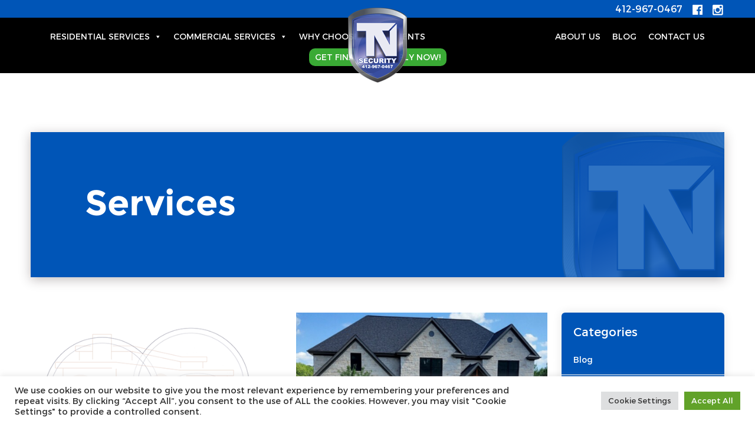

--- FILE ---
content_type: text/html; charset=UTF-8
request_url: https://www.tnsecuritypittsburgh.com/services/page/3/
body_size: 28710
content:

<!doctype html>

<html dir="ltr" lang="en-US" prefix="og: https://ogp.me/ns#">
<head>
	
<!-- Google Tag Manager -->
<script>(function(w,d,s,l,i){w[l]=w[l]||[];w[l].push({'gtm.start':
new Date().getTime(),event:'gtm.js'});var f=d.getElementsByTagName(s)[0],
j=d.createElement(s),dl=l!='dataLayer'?'&l='+l:'';j.async=true;j.src=
'https://www.googletagmanager.com/gtm.js?id='+i+dl;f.parentNode.insertBefore(j,f);
})(window,document,'script','dataLayer','GTM-MT9MVHR');</script>
<!-- End Google Tag Manager -->	
	
<script type="application/ld+json">
{
  "@context": "https://schema.org",
  "@type": "LocalBusiness",
  "name": "TN Security",
  "image": "https://www.tnsecuritypittsburgh.com/wp-content/uploads/2021/05/logo.png",
  "@id": "https://www.tnsecuritypittsburgh.com/wp-content/uploads/2021/05/logo.png",
  "url": "https://www.tnsecuritypittsburgh.com/",
  "telephone": "412-967-0467",
  "address": {
    "@type": "PostalAddress",
    "streetAddress": "3287 Library Road",
    "addressLocality": "Pittsburgh",
    "addressRegion": "PA",
    "postalCode": "15234",
    "addressCountry": "US"
  },
  "geo": {
    "@type": "GeoCoordinates",
    "latitude": 40.3699799,
    "longitude": -80.01030899999999
  },
  "openingHoursSpecification": {
    "@type": "OpeningHoursSpecification",
    "dayOfWeek": [
      "Monday",
      "Tuesday",
      "Wednesday",
      "Thursday",
      "Friday"
    ],
    "opens": "09:00",
    "closes": "18:00"
  } 
}
</script>	

<meta name="google-site-verification" content="i6vJKvLS6Ka6MEjBZ8r8yNIP79B3FIWvXuqxm0ONRFk" />	
<meta charset="UTF-8" />
<script>
var gform;gform||(document.addEventListener("gform_main_scripts_loaded",function(){gform.scriptsLoaded=!0}),document.addEventListener("gform/theme/scripts_loaded",function(){gform.themeScriptsLoaded=!0}),window.addEventListener("DOMContentLoaded",function(){gform.domLoaded=!0}),gform={domLoaded:!1,scriptsLoaded:!1,themeScriptsLoaded:!1,isFormEditor:()=>"function"==typeof InitializeEditor,callIfLoaded:function(o){return!(!gform.domLoaded||!gform.scriptsLoaded||!gform.themeScriptsLoaded&&!gform.isFormEditor()||(gform.isFormEditor()&&console.warn("The use of gform.initializeOnLoaded() is deprecated in the form editor context and will be removed in Gravity Forms 3.1."),o(),0))},initializeOnLoaded:function(o){gform.callIfLoaded(o)||(document.addEventListener("gform_main_scripts_loaded",()=>{gform.scriptsLoaded=!0,gform.callIfLoaded(o)}),document.addEventListener("gform/theme/scripts_loaded",()=>{gform.themeScriptsLoaded=!0,gform.callIfLoaded(o)}),window.addEventListener("DOMContentLoaded",()=>{gform.domLoaded=!0,gform.callIfLoaded(o)}))},hooks:{action:{},filter:{}},addAction:function(o,r,e,t){gform.addHook("action",o,r,e,t)},addFilter:function(o,r,e,t){gform.addHook("filter",o,r,e,t)},doAction:function(o){gform.doHook("action",o,arguments)},applyFilters:function(o){return gform.doHook("filter",o,arguments)},removeAction:function(o,r){gform.removeHook("action",o,r)},removeFilter:function(o,r,e){gform.removeHook("filter",o,r,e)},addHook:function(o,r,e,t,n){null==gform.hooks[o][r]&&(gform.hooks[o][r]=[]);var d=gform.hooks[o][r];null==n&&(n=r+"_"+d.length),gform.hooks[o][r].push({tag:n,callable:e,priority:t=null==t?10:t})},doHook:function(r,o,e){var t;if(e=Array.prototype.slice.call(e,1),null!=gform.hooks[r][o]&&((o=gform.hooks[r][o]).sort(function(o,r){return o.priority-r.priority}),o.forEach(function(o){"function"!=typeof(t=o.callable)&&(t=window[t]),"action"==r?t.apply(null,e):e[0]=t.apply(null,e)})),"filter"==r)return e[0]},removeHook:function(o,r,t,n){var e;null!=gform.hooks[o][r]&&(e=(e=gform.hooks[o][r]).filter(function(o,r,e){return!!(null!=n&&n!=o.tag||null!=t&&t!=o.priority)}),gform.hooks[o][r]=e)}});
</script>

<meta name="viewport" content="width=device-width, initial-scale=1" />
<link href="https://cdn.jsdelivr.net/npm/bootstrap@5.0.1/dist/css/bootstrap.min.css" rel="stylesheet" integrity="sha384-+0n0xVW2eSR5OomGNYDnhzAbDsOXxcvSN1TPprVMTNDbiYZCxYbOOl7+AMvyTG2x" crossorigin="anonymous">
<link rel="stylesheet" type="text/css" href="https://cdnjs.cloudflare.com/ajax/libs/OwlCarousel2/2.3.4/assets/owl.carousel.min.css">
<link href="https://www.tnsecuritypittsburgh.com/wp-content/themes/tnsecurity/css/stylesheet.css" rel="stylesheet" type="text/css" />
<link href="https://www.tnsecuritypittsburgh.com/wp-content/themes/tnsecurity/css/style.css" rel="stylesheet" type="text/css" />
<title>Services - TN Security Pittsburgh - Page 3</title>

		<!-- All in One SEO 4.9.2 - aioseo.com -->
	<meta name="robots" content="noindex, nofollow, max-image-preview:large" />
	<link rel="canonical" href="https://www.tnsecuritypittsburgh.com/services/" />
	<link rel="prev" href="https://www.tnsecuritypittsburgh.com/services/page/2/" />
	<meta name="generator" content="All in One SEO (AIOSEO) 4.9.2" />

		<!-- Global site tag (gtag.js) - Google Analytics -->
<script async src="https://www.googletagmanager.com/gtag/js?id=UA-56927645-1"></script>
<script>
 window.dataLayer = window.dataLayer || [];
 function gtag(){dataLayer.push(arguments);}
 gtag('js', new Date());

 gtag('config', 'UA-56927645-1');
</script>
		<meta property="og:locale" content="en_US" />
		<meta property="og:site_name" content="TN Security Pittsburgh -" />
		<meta property="og:type" content="website" />
		<meta property="og:title" content="Services - TN Security Pittsburgh - Page 3" />
		<meta property="og:url" content="https://www.tnsecuritypittsburgh.com/services/" />
		<meta property="og:image" content="https://www.tnsecuritypittsburgh.com/wp-content/uploads/2021/07/preview-full-Social-Placeholder.png" />
		<meta property="og:image:secure_url" content="https://www.tnsecuritypittsburgh.com/wp-content/uploads/2021/07/preview-full-Social-Placeholder.png" />
		<meta property="og:image:width" content="500" />
		<meta property="og:image:height" content="386" />
		<meta name="twitter:card" content="summary_large_image" />
		<meta name="twitter:site" content="@teamnutz" />
		<meta name="twitter:title" content="Services - TN Security Pittsburgh - Page 3" />
		<meta name="twitter:image" content="https://www.tnsecuritypittsburgh.com/wp-content/uploads/2021/07/preview-full-Social-Placeholder.png" />
		<script type="application/ld+json" class="aioseo-schema">
			{"@context":"https:\/\/schema.org","@graph":[{"@type":"BreadcrumbList","@id":"https:\/\/www.tnsecuritypittsburgh.com\/services\/page\/3\/#breadcrumblist","itemListElement":[{"@type":"ListItem","@id":"https:\/\/www.tnsecuritypittsburgh.com#listItem","position":1,"name":"Home","item":"https:\/\/www.tnsecuritypittsburgh.com","nextItem":{"@type":"ListItem","@id":"https:\/\/www.tnsecuritypittsburgh.com\/services\/#listItem","name":"Archives for "}},{"@type":"ListItem","@id":"https:\/\/www.tnsecuritypittsburgh.com\/services\/#listItem","position":2,"name":"Archives for ","item":"https:\/\/www.tnsecuritypittsburgh.com\/services\/","nextItem":{"@type":"ListItem","@id":"https:\/\/www.tnsecuritypittsburgh.com\/services\/page\/3#listItem","name":"Page 3"},"previousItem":{"@type":"ListItem","@id":"https:\/\/www.tnsecuritypittsburgh.com#listItem","name":"Home"}},{"@type":"ListItem","@id":"https:\/\/www.tnsecuritypittsburgh.com\/services\/page\/3#listItem","position":3,"name":"Page 3","previousItem":{"@type":"ListItem","@id":"https:\/\/www.tnsecuritypittsburgh.com\/services\/#listItem","name":"Archives for "}}]},{"@type":"CollectionPage","@id":"https:\/\/www.tnsecuritypittsburgh.com\/services\/page\/3\/#collectionpage","url":"https:\/\/www.tnsecuritypittsburgh.com\/services\/page\/3\/","name":"Services - TN Security Pittsburgh - Page 3","inLanguage":"en-US","isPartOf":{"@id":"https:\/\/www.tnsecuritypittsburgh.com\/#website"},"breadcrumb":{"@id":"https:\/\/www.tnsecuritypittsburgh.com\/services\/page\/3\/#breadcrumblist"}},{"@type":"Organization","@id":"https:\/\/www.tnsecuritypittsburgh.com\/#organization","name":"TN Security Pittsburgh","url":"https:\/\/www.tnsecuritypittsburgh.com\/","telephone":"+14129670467","logo":{"@type":"ImageObject","url":"https:\/\/www.tnsecuritypittsburgh.com\/wp-content\/uploads\/2021\/07\/preview-full-Social-Placeholder.png","@id":"https:\/\/www.tnsecuritypittsburgh.com\/services\/page\/3\/#organizationLogo","width":500,"height":386,"caption":"tn security logo"},"image":{"@id":"https:\/\/www.tnsecuritypittsburgh.com\/services\/page\/3\/#organizationLogo"},"sameAs":["https:\/\/www.facebook.com\/tnsecpgh\/","https:\/\/twitter.com\/teamnutz"]},{"@type":"WebSite","@id":"https:\/\/www.tnsecuritypittsburgh.com\/#website","url":"https:\/\/www.tnsecuritypittsburgh.com\/","name":"TN Security Pittsburgh","inLanguage":"en-US","publisher":{"@id":"https:\/\/www.tnsecuritypittsburgh.com\/#organization"}}]}
		</script>
		<!-- All in One SEO -->

<link rel='dns-prefetch' href='//www.tnsecuritypittsburgh.com' />
<link rel='dns-prefetch' href='//static.addtoany.com' />
<link rel='dns-prefetch' href='//www.google.com' />
<link rel='dns-prefetch' href='//stats.wp.com' />

<link rel="alternate" type="application/rss+xml" title="TN Security Pittsburgh &raquo; Feed" href="https://www.tnsecuritypittsburgh.com/feed/" />
<link rel="alternate" type="application/rss+xml" title="TN Security Pittsburgh &raquo; Services Feed" href="https://www.tnsecuritypittsburgh.com/services/feed/" />
<style id='wp-img-auto-sizes-contain-inline-css'>
img:is([sizes=auto i],[sizes^="auto," i]){contain-intrinsic-size:3000px 1500px}
/*# sourceURL=wp-img-auto-sizes-contain-inline-css */
</style>
<style id='wp-emoji-styles-inline-css'>

	img.wp-smiley, img.emoji {
		display: inline !important;
		border: none !important;
		box-shadow: none !important;
		height: 1em !important;
		width: 1em !important;
		margin: 0 0.07em !important;
		vertical-align: -0.1em !important;
		background: none !important;
		padding: 0 !important;
	}
/*# sourceURL=wp-emoji-styles-inline-css */
</style>
<link rel='stylesheet' id='wp-block-library-css' href='https://www.tnsecuritypittsburgh.com/wp-includes/css/dist/block-library/style.min.css?ver=6.9' media='all' />
<style id='global-styles-inline-css'>
:root{--wp--preset--aspect-ratio--square: 1;--wp--preset--aspect-ratio--4-3: 4/3;--wp--preset--aspect-ratio--3-4: 3/4;--wp--preset--aspect-ratio--3-2: 3/2;--wp--preset--aspect-ratio--2-3: 2/3;--wp--preset--aspect-ratio--16-9: 16/9;--wp--preset--aspect-ratio--9-16: 9/16;--wp--preset--color--black: #000000;--wp--preset--color--cyan-bluish-gray: #abb8c3;--wp--preset--color--white: #ffffff;--wp--preset--color--pale-pink: #f78da7;--wp--preset--color--vivid-red: #cf2e2e;--wp--preset--color--luminous-vivid-orange: #ff6900;--wp--preset--color--luminous-vivid-amber: #fcb900;--wp--preset--color--light-green-cyan: #7bdcb5;--wp--preset--color--vivid-green-cyan: #00d084;--wp--preset--color--pale-cyan-blue: #8ed1fc;--wp--preset--color--vivid-cyan-blue: #0693e3;--wp--preset--color--vivid-purple: #9b51e0;--wp--preset--color--accent: #cd2653;--wp--preset--color--primary: #000000;--wp--preset--color--secondary: #6d6d6d;--wp--preset--color--subtle-background: #dcd7ca;--wp--preset--color--background: #fff;--wp--preset--gradient--vivid-cyan-blue-to-vivid-purple: linear-gradient(135deg,rgb(6,147,227) 0%,rgb(155,81,224) 100%);--wp--preset--gradient--light-green-cyan-to-vivid-green-cyan: linear-gradient(135deg,rgb(122,220,180) 0%,rgb(0,208,130) 100%);--wp--preset--gradient--luminous-vivid-amber-to-luminous-vivid-orange: linear-gradient(135deg,rgb(252,185,0) 0%,rgb(255,105,0) 100%);--wp--preset--gradient--luminous-vivid-orange-to-vivid-red: linear-gradient(135deg,rgb(255,105,0) 0%,rgb(207,46,46) 100%);--wp--preset--gradient--very-light-gray-to-cyan-bluish-gray: linear-gradient(135deg,rgb(238,238,238) 0%,rgb(169,184,195) 100%);--wp--preset--gradient--cool-to-warm-spectrum: linear-gradient(135deg,rgb(74,234,220) 0%,rgb(151,120,209) 20%,rgb(207,42,186) 40%,rgb(238,44,130) 60%,rgb(251,105,98) 80%,rgb(254,248,76) 100%);--wp--preset--gradient--blush-light-purple: linear-gradient(135deg,rgb(255,206,236) 0%,rgb(152,150,240) 100%);--wp--preset--gradient--blush-bordeaux: linear-gradient(135deg,rgb(254,205,165) 0%,rgb(254,45,45) 50%,rgb(107,0,62) 100%);--wp--preset--gradient--luminous-dusk: linear-gradient(135deg,rgb(255,203,112) 0%,rgb(199,81,192) 50%,rgb(65,88,208) 100%);--wp--preset--gradient--pale-ocean: linear-gradient(135deg,rgb(255,245,203) 0%,rgb(182,227,212) 50%,rgb(51,167,181) 100%);--wp--preset--gradient--electric-grass: linear-gradient(135deg,rgb(202,248,128) 0%,rgb(113,206,126) 100%);--wp--preset--gradient--midnight: linear-gradient(135deg,rgb(2,3,129) 0%,rgb(40,116,252) 100%);--wp--preset--font-size--small: 18px;--wp--preset--font-size--medium: 20px;--wp--preset--font-size--large: 26.25px;--wp--preset--font-size--x-large: 42px;--wp--preset--font-size--normal: 21px;--wp--preset--font-size--larger: 32px;--wp--preset--spacing--20: 0.44rem;--wp--preset--spacing--30: 0.67rem;--wp--preset--spacing--40: 1rem;--wp--preset--spacing--50: 1.5rem;--wp--preset--spacing--60: 2.25rem;--wp--preset--spacing--70: 3.38rem;--wp--preset--spacing--80: 5.06rem;--wp--preset--shadow--natural: 6px 6px 9px rgba(0, 0, 0, 0.2);--wp--preset--shadow--deep: 12px 12px 50px rgba(0, 0, 0, 0.4);--wp--preset--shadow--sharp: 6px 6px 0px rgba(0, 0, 0, 0.2);--wp--preset--shadow--outlined: 6px 6px 0px -3px rgb(255, 255, 255), 6px 6px rgb(0, 0, 0);--wp--preset--shadow--crisp: 6px 6px 0px rgb(0, 0, 0);}:where(.is-layout-flex){gap: 0.5em;}:where(.is-layout-grid){gap: 0.5em;}body .is-layout-flex{display: flex;}.is-layout-flex{flex-wrap: wrap;align-items: center;}.is-layout-flex > :is(*, div){margin: 0;}body .is-layout-grid{display: grid;}.is-layout-grid > :is(*, div){margin: 0;}:where(.wp-block-columns.is-layout-flex){gap: 2em;}:where(.wp-block-columns.is-layout-grid){gap: 2em;}:where(.wp-block-post-template.is-layout-flex){gap: 1.25em;}:where(.wp-block-post-template.is-layout-grid){gap: 1.25em;}.has-black-color{color: var(--wp--preset--color--black) !important;}.has-cyan-bluish-gray-color{color: var(--wp--preset--color--cyan-bluish-gray) !important;}.has-white-color{color: var(--wp--preset--color--white) !important;}.has-pale-pink-color{color: var(--wp--preset--color--pale-pink) !important;}.has-vivid-red-color{color: var(--wp--preset--color--vivid-red) !important;}.has-luminous-vivid-orange-color{color: var(--wp--preset--color--luminous-vivid-orange) !important;}.has-luminous-vivid-amber-color{color: var(--wp--preset--color--luminous-vivid-amber) !important;}.has-light-green-cyan-color{color: var(--wp--preset--color--light-green-cyan) !important;}.has-vivid-green-cyan-color{color: var(--wp--preset--color--vivid-green-cyan) !important;}.has-pale-cyan-blue-color{color: var(--wp--preset--color--pale-cyan-blue) !important;}.has-vivid-cyan-blue-color{color: var(--wp--preset--color--vivid-cyan-blue) !important;}.has-vivid-purple-color{color: var(--wp--preset--color--vivid-purple) !important;}.has-black-background-color{background-color: var(--wp--preset--color--black) !important;}.has-cyan-bluish-gray-background-color{background-color: var(--wp--preset--color--cyan-bluish-gray) !important;}.has-white-background-color{background-color: var(--wp--preset--color--white) !important;}.has-pale-pink-background-color{background-color: var(--wp--preset--color--pale-pink) !important;}.has-vivid-red-background-color{background-color: var(--wp--preset--color--vivid-red) !important;}.has-luminous-vivid-orange-background-color{background-color: var(--wp--preset--color--luminous-vivid-orange) !important;}.has-luminous-vivid-amber-background-color{background-color: var(--wp--preset--color--luminous-vivid-amber) !important;}.has-light-green-cyan-background-color{background-color: var(--wp--preset--color--light-green-cyan) !important;}.has-vivid-green-cyan-background-color{background-color: var(--wp--preset--color--vivid-green-cyan) !important;}.has-pale-cyan-blue-background-color{background-color: var(--wp--preset--color--pale-cyan-blue) !important;}.has-vivid-cyan-blue-background-color{background-color: var(--wp--preset--color--vivid-cyan-blue) !important;}.has-vivid-purple-background-color{background-color: var(--wp--preset--color--vivid-purple) !important;}.has-black-border-color{border-color: var(--wp--preset--color--black) !important;}.has-cyan-bluish-gray-border-color{border-color: var(--wp--preset--color--cyan-bluish-gray) !important;}.has-white-border-color{border-color: var(--wp--preset--color--white) !important;}.has-pale-pink-border-color{border-color: var(--wp--preset--color--pale-pink) !important;}.has-vivid-red-border-color{border-color: var(--wp--preset--color--vivid-red) !important;}.has-luminous-vivid-orange-border-color{border-color: var(--wp--preset--color--luminous-vivid-orange) !important;}.has-luminous-vivid-amber-border-color{border-color: var(--wp--preset--color--luminous-vivid-amber) !important;}.has-light-green-cyan-border-color{border-color: var(--wp--preset--color--light-green-cyan) !important;}.has-vivid-green-cyan-border-color{border-color: var(--wp--preset--color--vivid-green-cyan) !important;}.has-pale-cyan-blue-border-color{border-color: var(--wp--preset--color--pale-cyan-blue) !important;}.has-vivid-cyan-blue-border-color{border-color: var(--wp--preset--color--vivid-cyan-blue) !important;}.has-vivid-purple-border-color{border-color: var(--wp--preset--color--vivid-purple) !important;}.has-vivid-cyan-blue-to-vivid-purple-gradient-background{background: var(--wp--preset--gradient--vivid-cyan-blue-to-vivid-purple) !important;}.has-light-green-cyan-to-vivid-green-cyan-gradient-background{background: var(--wp--preset--gradient--light-green-cyan-to-vivid-green-cyan) !important;}.has-luminous-vivid-amber-to-luminous-vivid-orange-gradient-background{background: var(--wp--preset--gradient--luminous-vivid-amber-to-luminous-vivid-orange) !important;}.has-luminous-vivid-orange-to-vivid-red-gradient-background{background: var(--wp--preset--gradient--luminous-vivid-orange-to-vivid-red) !important;}.has-very-light-gray-to-cyan-bluish-gray-gradient-background{background: var(--wp--preset--gradient--very-light-gray-to-cyan-bluish-gray) !important;}.has-cool-to-warm-spectrum-gradient-background{background: var(--wp--preset--gradient--cool-to-warm-spectrum) !important;}.has-blush-light-purple-gradient-background{background: var(--wp--preset--gradient--blush-light-purple) !important;}.has-blush-bordeaux-gradient-background{background: var(--wp--preset--gradient--blush-bordeaux) !important;}.has-luminous-dusk-gradient-background{background: var(--wp--preset--gradient--luminous-dusk) !important;}.has-pale-ocean-gradient-background{background: var(--wp--preset--gradient--pale-ocean) !important;}.has-electric-grass-gradient-background{background: var(--wp--preset--gradient--electric-grass) !important;}.has-midnight-gradient-background{background: var(--wp--preset--gradient--midnight) !important;}.has-small-font-size{font-size: var(--wp--preset--font-size--small) !important;}.has-medium-font-size{font-size: var(--wp--preset--font-size--medium) !important;}.has-large-font-size{font-size: var(--wp--preset--font-size--large) !important;}.has-x-large-font-size{font-size: var(--wp--preset--font-size--x-large) !important;}
/*# sourceURL=global-styles-inline-css */
</style>

<style id='classic-theme-styles-inline-css'>
/*! This file is auto-generated */
.wp-block-button__link{color:#fff;background-color:#32373c;border-radius:9999px;box-shadow:none;text-decoration:none;padding:calc(.667em + 2px) calc(1.333em + 2px);font-size:1.125em}.wp-block-file__button{background:#32373c;color:#fff;text-decoration:none}
/*# sourceURL=/wp-includes/css/classic-themes.min.css */
</style>
<link rel='stylesheet' id='cookie-law-info-css' href='https://www.tnsecuritypittsburgh.com/wp-content/plugins/cookie-law-info/legacy/public/css/cookie-law-info-public.css?ver=3.3.9' media='all' />
<link rel='stylesheet' id='cookie-law-info-gdpr-css' href='https://www.tnsecuritypittsburgh.com/wp-content/plugins/cookie-law-info/legacy/public/css/cookie-law-info-gdpr.css?ver=3.3.9' media='all' />
<link rel='stylesheet' id='powertip-css' href='https://www.tnsecuritypittsburgh.com/wp-content/plugins/devvn-image-hotspot/frontend/css/jquery.powertip.min.css?ver=1.2.0' media='all' />
<link rel='stylesheet' id='maps-points-css' href='https://www.tnsecuritypittsburgh.com/wp-content/plugins/devvn-image-hotspot/frontend/css/maps_points.css?ver=1.3.0' media='all' />
<link rel='stylesheet' id='megamenu-css' href='https://www.tnsecuritypittsburgh.com/wp-content/uploads/maxmegamenu/style.css?ver=337fb5' media='all' />
<link rel='stylesheet' id='dashicons-css' href='https://www.tnsecuritypittsburgh.com/wp-includes/css/dashicons.min.css?ver=6.9' media='all' />
<link rel='stylesheet' id='twentytwenty-style-css' href='https://www.tnsecuritypittsburgh.com/wp-content/themes/tnsecurity/style.css?ver=6.9' media='all' />
<link rel='stylesheet' id='twentytwenty-fonts-css' href='https://www.tnsecuritypittsburgh.com/wp-content/themes/twentytwenty/assets/css/font-inter.css?ver=6.9' media='all' />
<link rel='stylesheet' id='twentytwenty-print-style-css' href='https://www.tnsecuritypittsburgh.com/wp-content/themes/twentytwenty/print.css?ver=6.9' media='print' />
<link rel='stylesheet' id='twentytwenty-jetpack-css' href='https://www.tnsecuritypittsburgh.com/wp-content/plugins/jetpack/modules/theme-tools/compat/twentytwenty.css?ver=15.3.1' media='all' />
<link rel='stylesheet' id='wp-pagenavi-css' href='https://www.tnsecuritypittsburgh.com/wp-content/plugins/wp-pagenavi/pagenavi-css.css?ver=2.70' media='all' />
<link rel='stylesheet' id='addtoany-css' href='https://www.tnsecuritypittsburgh.com/wp-content/plugins/add-to-any/addtoany.min.css?ver=1.16' media='all' />
<script src="https://www.tnsecuritypittsburgh.com/wp-includes/js/jquery/jquery.min.js?ver=3.7.1" id="jquery-core-js"></script>
<script src="https://www.tnsecuritypittsburgh.com/wp-includes/js/jquery/jquery-migrate.min.js?ver=3.4.1" id="jquery-migrate-js"></script>
<script id="addtoany-core-js-before">
window.a2a_config=window.a2a_config||{};a2a_config.callbacks=[];a2a_config.overlays=[];a2a_config.templates={};

//# sourceURL=addtoany-core-js-before
</script>
<script defer src="https://static.addtoany.com/menu/page.js" id="addtoany-core-js"></script>
<script defer src="https://www.tnsecuritypittsburgh.com/wp-content/plugins/add-to-any/addtoany.min.js?ver=1.1" id="addtoany-jquery-js"></script>
<script id="cookie-law-info-js-extra">
var Cli_Data = {"nn_cookie_ids":[],"cookielist":[],"non_necessary_cookies":[],"ccpaEnabled":"","ccpaRegionBased":"","ccpaBarEnabled":"","strictlyEnabled":["necessary","obligatoire"],"ccpaType":"gdpr","js_blocking":"1","custom_integration":"","triggerDomRefresh":"","secure_cookies":""};
var cli_cookiebar_settings = {"animate_speed_hide":"500","animate_speed_show":"500","background":"#FFF","border":"#b1a6a6c2","border_on":"","button_1_button_colour":"#61a229","button_1_button_hover":"#4e8221","button_1_link_colour":"#fff","button_1_as_button":"1","button_1_new_win":"","button_2_button_colour":"#333","button_2_button_hover":"#292929","button_2_link_colour":"#444","button_2_as_button":"","button_2_hidebar":"","button_3_button_colour":"#dedfe0","button_3_button_hover":"#b2b2b3","button_3_link_colour":"#333333","button_3_as_button":"1","button_3_new_win":"","button_4_button_colour":"#dedfe0","button_4_button_hover":"#b2b2b3","button_4_link_colour":"#333333","button_4_as_button":"1","button_7_button_colour":"#61a229","button_7_button_hover":"#4e8221","button_7_link_colour":"#fff","button_7_as_button":"1","button_7_new_win":"","font_family":"inherit","header_fix":"","notify_animate_hide":"1","notify_animate_show":"","notify_div_id":"#cookie-law-info-bar","notify_position_horizontal":"right","notify_position_vertical":"bottom","scroll_close":"","scroll_close_reload":"","accept_close_reload":"","reject_close_reload":"","showagain_tab":"","showagain_background":"#fff","showagain_border":"#000","showagain_div_id":"#cookie-law-info-again","showagain_x_position":"100px","text":"#333333","show_once_yn":"","show_once":"10000","logging_on":"","as_popup":"","popup_overlay":"1","bar_heading_text":"","cookie_bar_as":"banner","popup_showagain_position":"bottom-right","widget_position":"left"};
var log_object = {"ajax_url":"https://www.tnsecuritypittsburgh.com/wp-admin/admin-ajax.php"};
//# sourceURL=cookie-law-info-js-extra
</script>
<script src="https://www.tnsecuritypittsburgh.com/wp-content/plugins/cookie-law-info/legacy/public/js/cookie-law-info-public.js?ver=3.3.9" id="cookie-law-info-js"></script>
<script src="https://www.tnsecuritypittsburgh.com/wp-content/themes/twentytwenty/assets/js/index.js?ver=6.9" id="twentytwenty-js-js" defer data-wp-strategy="defer"></script>
<link rel="https://api.w.org/" href="https://www.tnsecuritypittsburgh.com/wp-json/" /><link rel="EditURI" type="application/rsd+xml" title="RSD" href="https://www.tnsecuritypittsburgh.com/xmlrpc.php?rsd" />
<meta name="generator" content="WordPress 6.9" />


<!-- This site is optimized with the Schema plugin v1.7.9.6 - https://schema.press -->
<script type="application/ld+json">[{"@context":"http:\/\/schema.org\/","@type":"WPHeader","url":"https:\/\/www.tnsecuritypittsburgh.com\/services\/","headline":"Services","description":""},{"@context":"http:\/\/schema.org\/","@type":"WPFooter","url":"https:\/\/www.tnsecuritypittsburgh.com\/services\/","headline":"Services","description":""}]</script>

    
    <script type="text/javascript">
        var ajaxurl = 'https://www.tnsecuritypittsburgh.com/wp-admin/admin-ajax.php';
    </script>
	<style>img#wpstats{display:none}</style>
		<script>
document.documentElement.className = document.documentElement.className.replace( 'no-js', 'js' );
//# sourceURL=twentytwenty_no_js_class
</script>
<style id="custom-background-css">
body.custom-background { background-color: #fff; }
</style>
	<link rel="icon" href="https://www.tnsecuritypittsburgh.com/wp-content/uploads/2021/05/fav-icon.png" sizes="32x32" />
<link rel="icon" href="https://www.tnsecuritypittsburgh.com/wp-content/uploads/2021/05/fav-icon.png" sizes="192x192" />
<link rel="apple-touch-icon" href="https://www.tnsecuritypittsburgh.com/wp-content/uploads/2021/05/fav-icon.png" />
<meta name="msapplication-TileImage" content="https://www.tnsecuritypittsburgh.com/wp-content/uploads/2021/05/fav-icon.png" />
<style type="text/css">/** Mega Menu CSS: fs **/</style>
<noscript><style id="rocket-lazyload-nojs-css">.rll-youtube-player, [data-lazy-src]{display:none !important;}</style></noscript><link rel='stylesheet' id='gforms_reset_css-css' href='https://www.tnsecuritypittsburgh.com/wp-content/plugins/gravityforms/legacy/css/formreset.min.css?ver=2.9.24' media='all' />
<link rel='stylesheet' id='gforms_formsmain_css-css' href='https://www.tnsecuritypittsburgh.com/wp-content/plugins/gravityforms/legacy/css/formsmain.min.css?ver=2.9.24' media='all' />
<link rel='stylesheet' id='gforms_ready_class_css-css' href='https://www.tnsecuritypittsburgh.com/wp-content/plugins/gravityforms/legacy/css/readyclass.min.css?ver=2.9.24' media='all' />
<link rel='stylesheet' id='gforms_browsers_css-css' href='https://www.tnsecuritypittsburgh.com/wp-content/plugins/gravityforms/legacy/css/browsers.min.css?ver=2.9.24' media='all' />
<link rel='stylesheet' id='cookie-law-info-table-css' href='https://www.tnsecuritypittsburgh.com/wp-content/plugins/cookie-law-info/legacy/public/css/cookie-law-info-table.css?ver=3.3.9' media='all' />
<meta name="generator" content="WP Rocket 3.20.2" data-wpr-features="wpr_lazyload_images wpr_desktop" /></head>

<body class="archive paged post-type-archive post-type-archive-services custom-background wp-embed-responsive paged-3 post-type-paged-3 wp-theme-twentytwenty wp-child-theme-tnsecurity mega-menu-main-menu enable-search-modal has-no-pagination not-showing-comments show-avatars footer-top-hidden">
	
<!-- Google Tag Manager (noscript) -->
<noscript><iframe src="https://www.googletagmanager.com/ns.html?id=GTM-MT9MVHR"
height="0" width="0" style="display:none;visibility:hidden"></iframe></noscript>
<!-- End Google Tag Manager (noscript) -->	
	
<header data-rocket-location-hash="9496dc44cbda5cdebb84f02bfc4ab41b" class="header">
  <div data-rocket-location-hash="cc90b9b433417be7b72419eac303e516" class="header-top">
    <div data-rocket-location-hash="fe0ce8c8f8fc8e7f23ee593b99868c0f" class="container-fluid">
      <div class="contact-link">
        <div class="textwidget custom-html-widget"><a href="tel:4129670467"><span><i class="fas fa-phone-alt"></i></span><blockquote>
	412-967-0467
	</blockquote></a>
        <a href="https://www.facebook.com/tnsecpgh/" target="_blank"><img src="data:image/svg+xml,%3Csvg%20xmlns='http://www.w3.org/2000/svg'%20viewBox='0%200%200%200'%3E%3C/svg%3E" class="img-fluid" data-lazy-src="https://www.tnsecuritypittsburgh.com/wp-content/uploads/2021/05/facebook.png"><noscript><img src="https://www.tnsecuritypittsburgh.com/wp-content/uploads/2021/05/facebook.png" class="img-fluid"></noscript></a>
        <a href="https://www.instagram.com/tnsecuritypgh/" target="_blank"><img src="data:image/svg+xml,%3Csvg%20xmlns='http://www.w3.org/2000/svg'%20viewBox='0%200%200%200'%3E%3C/svg%3E" class="img-fluid" data-lazy-src="https://www.tnsecuritypittsburgh.com/wp-content/uploads/2021/05/insta.png"><noscript><img src="https://www.tnsecuritypittsburgh.com/wp-content/uploads/2021/05/insta.png" class="img-fluid"></noscript></a>
                <a href="https://twitter.com/teamnutz" target="_blank"><i class="fab fa-twitter"></i></a></div>      </div>
    </div>
  </div>
  <div data-rocket-location-hash="9ea3e623076ff470d4f4bc49c57bd65f" class="logo">
    <a href="https://www.tnsecuritypittsburgh.com/"><img width="100" height="127" src="data:image/svg+xml,%3Csvg%20xmlns='http://www.w3.org/2000/svg'%20viewBox='0%200%20100%20127'%3E%3C/svg%3E" class="image wp-image-14  attachment-full size-full" alt="TN Security Logo" style="max-width: 100%; height: auto;" decoding="async" data-lazy-src="https://www.tnsecuritypittsburgh.com/wp-content/uploads/2021/05/logo.png" /><noscript><img width="100" height="127" src="https://www.tnsecuritypittsburgh.com/wp-content/uploads/2021/05/logo.png" class="image wp-image-14  attachment-full size-full" alt="TN Security Logo" style="max-width: 100%; height: auto;" decoding="async" /></noscript></a>  </div>
  <div data-rocket-location-hash="21dcafb67e15016a417ef08877696e86" class="header-main">
    <div data-rocket-location-hash="09adb3bd04115d0d8992aba4530fc29f" class="container-fluid">
      <div id="mega-menu-wrap-main-menu" class="mega-menu-wrap"><div class="mega-menu-toggle"><div class="mega-toggle-blocks-left"></div><div class="mega-toggle-blocks-center"></div><div class="mega-toggle-blocks-right"><div class='mega-toggle-block mega-menu-toggle-animated-block mega-toggle-block-1' id='mega-toggle-block-1'><button aria-label="Toggle Menu" class="mega-toggle-animated mega-toggle-animated-slider" type="button" aria-expanded="false">
                  <span class="mega-toggle-animated-box">
                    <span class="mega-toggle-animated-inner"></span>
                  </span>
                </button></div></div></div><ul id="mega-menu-main-menu" class="mega-menu max-mega-menu mega-menu-horizontal mega-no-js" data-event="hover_intent" data-effect="fade_up" data-effect-speed="200" data-effect-mobile="disabled" data-effect-speed-mobile="0" data-mobile-force-width="false" data-second-click="go" data-document-click="collapse" data-vertical-behaviour="standard" data-breakpoint="1024" data-unbind="true" data-mobile-state="collapse_all" data-mobile-direction="vertical" data-hover-intent-timeout="300" data-hover-intent-interval="100"><li class="mega-menu-item mega-menu-item-type-post_type mega-menu-item-object-page mega-menu-item-has-children mega-menu-megamenu mega-menu-grid mega-align-bottom-left mega-menu-grid mega-menu-item-38" id="mega-menu-item-38"><a class="mega-menu-link" href="https://www.tnsecuritypittsburgh.com/residential/" aria-expanded="false" tabindex="0">Residential Services<span class="mega-indicator" aria-hidden="true"></span></a>
<ul class="mega-sub-menu" role='presentation'>
<li class="mega-menu-row" id="mega-menu-38-0">
	<ul class="mega-sub-menu" style='--columns:12' role='presentation'>
<li class="mega-menu-column mega-menu-columns-4-of-12" style="--columns:12; --span:4" id="mega-menu-38-0-0">
		<ul class="mega-sub-menu">
<li class="mega-menu-item mega-menu-item-type-post_type mega-menu-item-object-services mega-menu-item-418" id="mega-menu-item-418"><a title="Cell Signal Booster" class="mega-menu-link" href="https://www.tnsecuritypittsburgh.com/services/residential-cellular-booster/">Cellular Signal Booster</a></li><li class="mega-menu-item mega-menu-item-type-post_type mega-menu-item-object-services mega-menu-item-420" id="mega-menu-item-420"><a title="Home Intercom Systems" class="mega-menu-link" href="https://www.tnsecuritypittsburgh.com/services/residential-intercom/">Intercom</a></li><li class="mega-menu-item mega-menu-item-type-post_type mega-menu-item-object-services mega-menu-item-423" id="mega-menu-item-423"><a title="Network Cabling Services" class="mega-menu-link" href="https://www.tnsecuritypittsburgh.com/services/residential-structured-wiring/">Structured Wiring</a></li><li class="mega-menu-item mega-menu-item-type-custom mega-menu-item-object-custom mega-menu-item-1269" id="mega-menu-item-1269"><a class="mega-menu-link" href="https://www.tnsecuritypittsburgh.com/services/visible-sounds/">Visible Soundz</a></li><li class="mega-menu-item mega-menu-item-type-post_type mega-menu-item-object-services mega-menu-item-428" id="mega-menu-item-428"><a title="Window Tinting Pittsburgh" class="mega-menu-link" href="https://www.tnsecuritypittsburgh.com/services/residential-window-tint-security-film/">Window Tint & Security Film</a></li>		</ul>
</li><li class="mega-menu-column mega-menu-columns-4-of-12" style="--columns:12; --span:4" id="mega-menu-38-0-1">
		<ul class="mega-sub-menu">
<li class="mega-menu-item mega-menu-item-type-post_type mega-menu-item-object-services mega-menu-item-419" id="mega-menu-item-419"><a title="Central Home Vacuum Cleaner" class="mega-menu-link" href="https://www.tnsecuritypittsburgh.com/services/residential-central-vac/">Central Vac</a></li><li class="mega-menu-item mega-menu-item-type-post_type mega-menu-item-object-services mega-menu-item-421" id="mega-menu-item-421"><a title="LED Lighting Installation" class="mega-menu-link" href="https://www.tnsecuritypittsburgh.com/services/residential-led-lighting/">LED Lighting</a></li><li class="mega-menu-item mega-menu-item-type-post_type mega-menu-item-object-services mega-menu-item-424" id="mega-menu-item-424"><a title="TV Mounting Service" class="mega-menu-link" href="https://www.tnsecuritypittsburgh.com/services/residential-television-installation/">Television Installation</a></li><li class="mega-menu-item mega-menu-item-type-post_type mega-menu-item-object-services mega-menu-item-426" id="mega-menu-item-426"><a title="Home Theater and Home Audio Installation" class="mega-menu-link" href="https://www.tnsecuritypittsburgh.com/services/residential-whole-house-audio-theater-audio/">Whole House Audio &#038; Theater</a></li><li class="mega-menu-item mega-menu-item-type-post_type mega-menu-item-object-services mega-menu-item-429" id="mega-menu-item-429"><a title="Wireless Security Systems Pittsburgh" class="mega-menu-link" href="https://www.tnsecuritypittsburgh.com/services/residential-wireless-security-systems/">Wireless Security Systems</a></li>		</ul>
</li><li class="mega-menu-column mega-menu-columns-4-of-12" style="--columns:12; --span:4" id="mega-menu-38-0-2">
		<ul class="mega-sub-menu">
<li class="mega-menu-item mega-menu-item-type-post_type mega-menu-item-object-services mega-menu-item-1115" id="mega-menu-item-1115"><a class="mega-menu-link" href="https://www.tnsecuritypittsburgh.com/services/electric-frost-window-film/">Electric Frost Window Film</a></li><li class="mega-menu-item mega-menu-item-type-post_type mega-menu-item-object-services mega-menu-item-422" id="mega-menu-item-422"><a title="Wired Home Security For New Homes" class="mega-menu-link" href="https://www.tnsecuritypittsburgh.com/services/residential-new-home-wired-security/">New Home Wired Security Systems</a></li><li class="mega-menu-item mega-menu-item-type-post_type mega-menu-item-object-services mega-menu-item-425" id="mega-menu-item-425"><a title="Video Surveillance Pittsburgh" class="mega-menu-link" href="https://www.tnsecuritypittsburgh.com/services/residential-video-surveillance/">Video Surveillance (CCTV)</a></li><li class="mega-menu-item mega-menu-item-type-post_type mega-menu-item-object-services mega-menu-item-427" id="mega-menu-item-427"><a title="Wifi Network Expansion" class="mega-menu-link" href="https://www.tnsecuritypittsburgh.com/services/residential-wifi-expansion/">Wifi Expansion</a></li><li class="mega-menu-item mega-menu-item-type-post_type mega-menu-item-object-services mega-menu-item-430" id="mega-menu-item-430"><a title="Z-Wave Smart Home System" class="mega-menu-link" href="https://www.tnsecuritypittsburgh.com/services/residential-z-wave/">Z-Wave</a></li>		</ul>
</li>	</ul>
</li><li class="mega-menu-row" id="mega-menu-38-1">
	<ul class="mega-sub-menu" style='--columns:12' role='presentation'>
<li class="mega-menu-column mega-menu-columns-3-of-12" style="--columns:12; --span:3" id="mega-menu-38-1-0"></li>	</ul>
</li></ul>
</li><li class="mega-menu-item mega-menu-item-type-post_type mega-menu-item-object-page mega-menu-item-has-children mega-menu-megamenu mega-menu-grid mega-align-bottom-left mega-menu-grid mega-menu-item-36" id="mega-menu-item-36"><a title="Commercial Services" class="mega-menu-link" href="https://www.tnsecuritypittsburgh.com/commercial/" aria-expanded="false" tabindex="0">Commercial Services<span class="mega-indicator" aria-hidden="true"></span></a>
<ul class="mega-sub-menu" role='presentation'>
<li class="mega-menu-row" id="mega-menu-36-0">
	<ul class="mega-sub-menu" style='--columns:12' role='presentation'>
<li class="mega-menu-column mega-menu-columns-4-of-12" style="--columns:12; --span:4" id="mega-menu-36-0-0">
		<ul class="mega-sub-menu">
<li class="mega-menu-item mega-menu-item-type-post_type mega-menu-item-object-services mega-menu-item-404" id="mega-menu-item-404"><a title="Commercial Audio For Businesses" class="mega-menu-link" href="https://www.tnsecuritypittsburgh.com/services/audio/">Commercial Audio &#038; Sound Systems</a></li><li class="mega-menu-item mega-menu-item-type-post_type mega-menu-item-object-services mega-menu-item-406" id="mega-menu-item-406"><a title="Coded Access Systems" class="mega-menu-link" href="https://www.tnsecuritypittsburgh.com/services/entry-door-access/">Commercial Door Access Control Systems</a></li><li class="mega-menu-item mega-menu-item-type-post_type mega-menu-item-object-services mega-menu-item-408" id="mega-menu-item-408"><a title="Internet/Data Cabling &#038; Wiring" class="mega-menu-link" href="https://www.tnsecuritypittsburgh.com/services/internet-data-wiring/">Commercial Internet Data Cable Wiring</a></li><li class="mega-menu-item mega-menu-item-type-post_type mega-menu-item-object-services mega-menu-item-410" id="mega-menu-item-410"><a title="Commercial Security Systems" class="mega-menu-link" href="https://www.tnsecuritypittsburgh.com/services/commercial-security-systems/">Commercial Security Systems</a></li><li class="mega-menu-item mega-menu-item-type-post_type mega-menu-item-object-services mega-menu-item-416" id="mega-menu-item-416"><a title="Window Tint &#038; Security Film" class="mega-menu-link" href="https://www.tnsecuritypittsburgh.com/services/commercial-window-film-installation/">Commercial Window Tint & Security Film</a></li>		</ul>
</li><li class="mega-menu-column mega-menu-columns-4-of-12" style="--columns:12; --span:4" id="mega-menu-36-0-1">
		<ul class="mega-sub-menu">
<li class="mega-menu-item mega-menu-item-type-post_type mega-menu-item-object-services mega-menu-item-415" id="mega-menu-item-415"><a title="Wireless Wilson Cellular Booster" class="mega-menu-link" href="https://www.tnsecuritypittsburgh.com/services/wilson-cellular-booster/">Cellular Booster - Wilson</a></li><li class="mega-menu-item mega-menu-item-type-post_type mega-menu-item-object-services mega-menu-item-1114" id="mega-menu-item-1114"><a class="mega-menu-link" href="https://www.tnsecuritypittsburgh.com/services/electric-frost-window-film/">Electric Frost Window Film</a></li><li class="mega-menu-item mega-menu-item-type-post_type mega-menu-item-object-services mega-menu-item-417" id="mega-menu-item-417"><a title="LED Lighting Installation" class="mega-menu-link" href="https://www.tnsecuritypittsburgh.com/services/led-lighting/">Commercial LED Lighting Installation</a></li><li class="mega-menu-item mega-menu-item-type-post_type mega-menu-item-object-services mega-menu-item-411" id="mega-menu-item-411"><a title="Structured Cabling Systems" class="mega-menu-link" href="https://www.tnsecuritypittsburgh.com/services/structured-wiring/">Commercial Structured Wiring</a></li><li class="mega-menu-item mega-menu-item-type-post_type mega-menu-item-object-services mega-menu-item-413" id="mega-menu-item-413"><a title="Video Surveillance Pittsburgh" class="mega-menu-link" href="https://www.tnsecuritypittsburgh.com/services/video-surveillance/">Commercial Video Surveillance Systems (CCTV)</a></li><li class="mega-menu-item mega-menu-item-type-custom mega-menu-item-object-custom mega-menu-item-1268" id="mega-menu-item-1268"><a class="mega-menu-link" href="https://www.tnsecuritypittsburgh.com/services/visible-sounds/">Visible Soundz</a></li>		</ul>
</li><li class="mega-menu-column mega-menu-columns-4-of-12" style="--columns:12; --span:4" id="mega-menu-36-0-2">
		<ul class="mega-sub-menu">
<li class="mega-menu-item mega-menu-item-type-post_type mega-menu-item-object-services mega-menu-item-405" id="mega-menu-item-405"><a title="Central Vacuum For Businesses" class="mega-menu-link" href="https://www.tnsecuritypittsburgh.com/services/central-vac/">Central Vacuum</a></li><li class="mega-menu-item mega-menu-item-type-post_type mega-menu-item-object-services mega-menu-item-407" id="mega-menu-item-407"><a title="Intercom System Installation" class="mega-menu-link" href="https://www.tnsecuritypittsburgh.com/services/intercom-pagers/">Commercial Intercom System</a></li><li class="mega-menu-item mega-menu-item-type-post_type mega-menu-item-object-services mega-menu-item-409" id="mega-menu-item-409"><a title="Built-In Phone System Setup" class="mega-menu-link" href="https://www.tnsecuritypittsburgh.com/services/phone-system-wiring/">Commercial Phone System Wiring</a></li><li class="mega-menu-item mega-menu-item-type-post_type mega-menu-item-object-services mega-menu-item-412" id="mega-menu-item-412"><a title="TV Mounting Service" class="mega-menu-link" href="https://www.tnsecuritypittsburgh.com/services/television-installation/">Commercial Television Installation</a></li><li class="mega-menu-item mega-menu-item-type-post_type mega-menu-item-object-services mega-menu-item-414" id="mega-menu-item-414"><a title="Vinyl Graphics and Signage Pittsburgh" class="mega-menu-link" href="https://www.tnsecuritypittsburgh.com/services/vinyl-graphics-and-signage/">Commercial Vinyl Graphics and Signage</a></li>		</ul>
</li>	</ul>
</li><li class="mega-menu-row" id="mega-menu-36-1">
	<ul class="mega-sub-menu" style='--columns:12' role='presentation'>
<li class="mega-menu-column mega-menu-columns-3-of-12" style="--columns:12; --span:3" id="mega-menu-36-1-0"></li>	</ul>
</li></ul>
</li><li class="mega-menu-item mega-menu-item-type-post_type mega-menu-item-object-page mega-align-bottom-left mega-menu-flyout mega-menu-item-39" id="mega-menu-item-39"><a title="Why Choose TN Security" class="mega-menu-link" href="https://www.tnsecuritypittsburgh.com/why-choose-us/" tabindex="0">Why Choose Us?</a></li><li class="mega-menu-item mega-menu-item-type-post_type mega-menu-item-object-page mega-align-bottom-left mega-menu-flyout mega-menu-item-35" id="mega-menu-item-35"><a title="Our Satisfied Clients" class="mega-menu-link" href="https://www.tnsecuritypittsburgh.com/clients/" tabindex="0">Clients</a></li><li class="mega-menu-item mega-menu-item-type-post_type mega-menu-item-object-page mega-align-bottom-left mega-menu-flyout mega-menu-item-33" id="mega-menu-item-33"><a title="About TN Security" class="mega-menu-link" href="https://www.tnsecuritypittsburgh.com/about-us/" tabindex="0">About Us</a></li><li class="mega-menu-item mega-menu-item-type-taxonomy mega-menu-item-object-category mega-align-bottom-left mega-menu-flyout mega-menu-item-668" id="mega-menu-item-668"><a title="TN Security Blog" class="mega-menu-link" href="https://www.tnsecuritypittsburgh.com/category/blog/" tabindex="0">BLOG</a></li><li class="mega-menu-item mega-menu-item-type-post_type mega-menu-item-object-page mega-align-bottom-left mega-menu-flyout mega-menu-item-37" id="mega-menu-item-37"><a title="Contact TN Security" class="mega-menu-link" href="https://www.tnsecuritypittsburgh.com/contact-us/" tabindex="0">Contact Us</a></li><li class="mega-green-btn mega-menu-item mega-menu-item-type-custom mega-menu-item-object-custom mega-align-bottom-left mega-menu-flyout mega-menu-item-40 green-btn" id="mega-menu-item-40"><a title="Get Work Done Through Financing" class="mega-menu-link" href="https://www.tnsecuritypittsburgh.com/financing/" tabindex="0">GET FINANCING: APPLY NOW!</a></li></ul></div>    </div>
  </div>
</header>

<div data-rocket-location-hash="45b690ab4a26e0873a08a53e65ba1ca1" class="contant-area">
  <div data-rocket-location-hash="160436b559a367f1501ff2ea0424f0b5" class="inner-banner-area">
    <div data-rocket-location-hash="04b24f2a01e05ca636ff58e62299aa1e" class="container">
      <div class="inner-banner">
        <h1>
          <span class="color-accent">Archives:</span> <span>Services</span>        </h1>
        <nav aria-label="breadcrumb">
                  </nav>
      </div>
    </div>
  </div>
  <div data-rocket-location-hash="10e86036247d39f1b5361710834c48b9" class="inner-deatail-contant residential blog-div">
    <div data-rocket-location-hash="1ded919732da144e02a015d2156ecef5" class="container">
      <div class="residential-page-area">
        <div class="row justify-content-center">
          <div class="col-md-9">
            <div class="row">
                            <div class="col-lg-6"> <a href="https://www.tnsecuritypittsburgh.com/services/residential-wifi-expansion/" class="residential-page-div">
                <div class="residential-page-img">
                  <img width="500" height="385" src="data:image/svg+xml,%3Csvg%20xmlns='http://www.w3.org/2000/svg'%20viewBox='0%200%20500%20385'%3E%3C/svg%3E" class="attachment-post-thumbnail size-post-thumbnail wp-post-image" alt="wifi expansion graphic showing families in a house full of access points" decoding="async" fetchpriority="high" data-lazy-srcset="https://www.tnsecuritypittsburgh.com/wp-content/uploads/2021/05/wifi-residential.png 500w, https://www.tnsecuritypittsburgh.com/wp-content/uploads/2021/05/wifi-residential-300x231.png 300w" data-lazy-sizes="(max-width: 500px) 100vw, 500px" data-lazy-src="https://www.tnsecuritypittsburgh.com/wp-content/uploads/2021/05/wifi-residential.png" /><noscript><img width="500" height="385" src="https://www.tnsecuritypittsburgh.com/wp-content/uploads/2021/05/wifi-residential.png" class="attachment-post-thumbnail size-post-thumbnail wp-post-image" alt="wifi expansion graphic showing families in a house full of access points" decoding="async" fetchpriority="high" srcset="https://www.tnsecuritypittsburgh.com/wp-content/uploads/2021/05/wifi-residential.png 500w, https://www.tnsecuritypittsburgh.com/wp-content/uploads/2021/05/wifi-residential-300x231.png 300w" sizes="(max-width: 500px) 100vw, 500px" /></noscript>                </div>
                <div class="residential-page-text match-height">
                  <h2>
                    Wifi Expansion                  </h2>
                  <p>
                    <p>Often homeowners hesitate to install an intercom (even security and/or audio system) due to the fear of knowing how to control all of the various electrical components. </p>
                  </p>
                  <span class="blue-sm-btn">Read More</span> </div>
                </a>
                <div class="a2a_kit a2a_kit_size_32 addtoany_list"><a class="a2a_button_facebook" href="https://www.addtoany.com/add_to/facebook?linkurl=https%3A%2F%2Fwww.tnsecuritypittsburgh.com%2Fservices%2Fpage%2F3%2F&amp;linkname=Services%20-%20TN%20Security%20Pittsburgh%20-%20Page%203" title="Facebook" rel="nofollow noopener" target="_blank"></a><a class="a2a_button_twitter" href="https://www.addtoany.com/add_to/twitter?linkurl=https%3A%2F%2Fwww.tnsecuritypittsburgh.com%2Fservices%2Fpage%2F3%2F&amp;linkname=Services%20-%20TN%20Security%20Pittsburgh%20-%20Page%203" title="Twitter" rel="nofollow noopener" target="_blank"></a><a class="a2a_button_email" href="https://www.addtoany.com/add_to/email?linkurl=https%3A%2F%2Fwww.tnsecuritypittsburgh.com%2Fservices%2Fpage%2F3%2F&amp;linkname=Services%20-%20TN%20Security%20Pittsburgh%20-%20Page%203" title="Email" rel="nofollow noopener" target="_blank"></a><a class="a2a_dd addtoany_share_save addtoany_share" href="https://www.addtoany.com/share"></a></div>              </div>
                            <div class="col-lg-6"> <a href="https://www.tnsecuritypittsburgh.com/services/residential-window-tint-security-film/" class="residential-page-div">
                <div class="residential-page-img">
                  <img width="500" height="500" src="data:image/svg+xml,%3Csvg%20xmlns='http://www.w3.org/2000/svg'%20viewBox='0%200%20500%20500'%3E%3C/svg%3E" class="attachment-post-thumbnail size-post-thumbnail wp-post-image" alt="" decoding="async" data-lazy-srcset="https://www.tnsecuritypittsburgh.com/wp-content/uploads/2021/05/Residential-WIndow-Tint-1-e1680302920804.png 500w, https://www.tnsecuritypittsburgh.com/wp-content/uploads/2021/05/Residential-WIndow-Tint-1-e1680302920804-300x300.png 300w, https://www.tnsecuritypittsburgh.com/wp-content/uploads/2021/05/Residential-WIndow-Tint-1-e1680302920804-150x150.png 150w" data-lazy-sizes="(max-width: 500px) 100vw, 500px" data-lazy-src="https://www.tnsecuritypittsburgh.com/wp-content/uploads/2021/05/Residential-WIndow-Tint-1-e1680302920804.png" /><noscript><img width="500" height="500" src="https://www.tnsecuritypittsburgh.com/wp-content/uploads/2021/05/Residential-WIndow-Tint-1-e1680302920804.png" class="attachment-post-thumbnail size-post-thumbnail wp-post-image" alt="" decoding="async" srcset="https://www.tnsecuritypittsburgh.com/wp-content/uploads/2021/05/Residential-WIndow-Tint-1-e1680302920804.png 500w, https://www.tnsecuritypittsburgh.com/wp-content/uploads/2021/05/Residential-WIndow-Tint-1-e1680302920804-300x300.png 300w, https://www.tnsecuritypittsburgh.com/wp-content/uploads/2021/05/Residential-WIndow-Tint-1-e1680302920804-150x150.png 150w" sizes="(max-width: 500px) 100vw, 500px" /></noscript>                </div>
                <div class="residential-page-text match-height">
                  <h2>
                    Residential Window Tint &#038; Security Film                  </h2>
                  <p>
                    <p>Often homeowners hesitate to install an intercom (even security and/or audio system) due to the fear of knowing how to control all of the various electrical components. </p>
                  </p>
                  <span class="blue-sm-btn">Read More</span> </div>
                </a>
                <div class="a2a_kit a2a_kit_size_32 addtoany_list"><a class="a2a_button_facebook" href="https://www.addtoany.com/add_to/facebook?linkurl=https%3A%2F%2Fwww.tnsecuritypittsburgh.com%2Fservices%2Fpage%2F3%2F&amp;linkname=Services%20-%20TN%20Security%20Pittsburgh%20-%20Page%203" title="Facebook" rel="nofollow noopener" target="_blank"></a><a class="a2a_button_twitter" href="https://www.addtoany.com/add_to/twitter?linkurl=https%3A%2F%2Fwww.tnsecuritypittsburgh.com%2Fservices%2Fpage%2F3%2F&amp;linkname=Services%20-%20TN%20Security%20Pittsburgh%20-%20Page%203" title="Twitter" rel="nofollow noopener" target="_blank"></a><a class="a2a_button_email" href="https://www.addtoany.com/add_to/email?linkurl=https%3A%2F%2Fwww.tnsecuritypittsburgh.com%2Fservices%2Fpage%2F3%2F&amp;linkname=Services%20-%20TN%20Security%20Pittsburgh%20-%20Page%203" title="Email" rel="nofollow noopener" target="_blank"></a><a class="a2a_dd addtoany_share_save addtoany_share" href="https://www.addtoany.com/share"></a></div>              </div>
                            <div class="col-lg-6"> <a href="https://www.tnsecuritypittsburgh.com/services/residential-new-home-wired-security/" class="residential-page-div">
                <div class="residential-page-img">
                  <img width="500" height="385" src="data:image/svg+xml,%3Csvg%20xmlns='http://www.w3.org/2000/svg'%20viewBox='0%200%20500%20385'%3E%3C/svg%3E" class="attachment-post-thumbnail size-post-thumbnail wp-post-image" alt="full home wired security" decoding="async" data-lazy-srcset="https://www.tnsecuritypittsburgh.com/wp-content/uploads/2021/05/New-Home-Wired-Security.png 500w, https://www.tnsecuritypittsburgh.com/wp-content/uploads/2021/05/New-Home-Wired-Security-300x231.png 300w" data-lazy-sizes="(max-width: 500px) 100vw, 500px" data-lazy-src="https://www.tnsecuritypittsburgh.com/wp-content/uploads/2021/05/New-Home-Wired-Security.png" /><noscript><img width="500" height="385" src="https://www.tnsecuritypittsburgh.com/wp-content/uploads/2021/05/New-Home-Wired-Security.png" class="attachment-post-thumbnail size-post-thumbnail wp-post-image" alt="full home wired security" decoding="async" srcset="https://www.tnsecuritypittsburgh.com/wp-content/uploads/2021/05/New-Home-Wired-Security.png 500w, https://www.tnsecuritypittsburgh.com/wp-content/uploads/2021/05/New-Home-Wired-Security-300x231.png 300w" sizes="(max-width: 500px) 100vw, 500px" /></noscript>                </div>
                <div class="residential-page-text match-height">
                  <h2>
                    New Home Wired Security Systems                  </h2>
                  <p>
                    <p>Often homeowners hesitate to install an intercom (even security and/or audio system) due to the fear of knowing how to control all of the various electrical components. </p>
                  </p>
                  <span class="blue-sm-btn">Read More</span> </div>
                </a>
                <div class="a2a_kit a2a_kit_size_32 addtoany_list"><a class="a2a_button_facebook" href="https://www.addtoany.com/add_to/facebook?linkurl=https%3A%2F%2Fwww.tnsecuritypittsburgh.com%2Fservices%2Fpage%2F3%2F&amp;linkname=Services%20-%20TN%20Security%20Pittsburgh%20-%20Page%203" title="Facebook" rel="nofollow noopener" target="_blank"></a><a class="a2a_button_twitter" href="https://www.addtoany.com/add_to/twitter?linkurl=https%3A%2F%2Fwww.tnsecuritypittsburgh.com%2Fservices%2Fpage%2F3%2F&amp;linkname=Services%20-%20TN%20Security%20Pittsburgh%20-%20Page%203" title="Twitter" rel="nofollow noopener" target="_blank"></a><a class="a2a_button_email" href="https://www.addtoany.com/add_to/email?linkurl=https%3A%2F%2Fwww.tnsecuritypittsburgh.com%2Fservices%2Fpage%2F3%2F&amp;linkname=Services%20-%20TN%20Security%20Pittsburgh%20-%20Page%203" title="Email" rel="nofollow noopener" target="_blank"></a><a class="a2a_dd addtoany_share_save addtoany_share" href="https://www.addtoany.com/share"></a></div>              </div>
                            <div class="col-lg-6"> <a href="https://www.tnsecuritypittsburgh.com/services/residential-cellular-booster/" class="residential-page-div">
                <div class="residential-page-img">
                  <img width="500" height="385" src="data:image/svg+xml,%3Csvg%20xmlns='http://www.w3.org/2000/svg'%20viewBox='0%200%20500%20385'%3E%3C/svg%3E" class="attachment-post-thumbnail size-post-thumbnail wp-post-image" alt="" decoding="async" data-lazy-srcset="https://www.tnsecuritypittsburgh.com/wp-content/uploads/2021/05/Wilson-Cell-Booster-Residential.png 500w, https://www.tnsecuritypittsburgh.com/wp-content/uploads/2021/05/Wilson-Cell-Booster-Residential-300x231.png 300w" data-lazy-sizes="(max-width: 500px) 100vw, 500px" data-lazy-src="https://www.tnsecuritypittsburgh.com/wp-content/uploads/2021/05/Wilson-Cell-Booster-Residential.png" /><noscript><img width="500" height="385" src="https://www.tnsecuritypittsburgh.com/wp-content/uploads/2021/05/Wilson-Cell-Booster-Residential.png" class="attachment-post-thumbnail size-post-thumbnail wp-post-image" alt="" decoding="async" srcset="https://www.tnsecuritypittsburgh.com/wp-content/uploads/2021/05/Wilson-Cell-Booster-Residential.png 500w, https://www.tnsecuritypittsburgh.com/wp-content/uploads/2021/05/Wilson-Cell-Booster-Residential-300x231.png 300w" sizes="(max-width: 500px) 100vw, 500px" /></noscript>                </div>
                <div class="residential-page-text match-height">
                  <h2>
                    Cellular Signal Booster                  </h2>
                  <p>
                    <p>Often homeowners hesitate to install an intercom (even security and/or audio system) due to the fear of knowing how to control all of the various electrical components. </p>
                  </p>
                  <span class="blue-sm-btn">Read More</span> </div>
                </a>
                <div class="a2a_kit a2a_kit_size_32 addtoany_list"><a class="a2a_button_facebook" href="https://www.addtoany.com/add_to/facebook?linkurl=https%3A%2F%2Fwww.tnsecuritypittsburgh.com%2Fservices%2Fpage%2F3%2F&amp;linkname=Services%20-%20TN%20Security%20Pittsburgh%20-%20Page%203" title="Facebook" rel="nofollow noopener" target="_blank"></a><a class="a2a_button_twitter" href="https://www.addtoany.com/add_to/twitter?linkurl=https%3A%2F%2Fwww.tnsecuritypittsburgh.com%2Fservices%2Fpage%2F3%2F&amp;linkname=Services%20-%20TN%20Security%20Pittsburgh%20-%20Page%203" title="Twitter" rel="nofollow noopener" target="_blank"></a><a class="a2a_button_email" href="https://www.addtoany.com/add_to/email?linkurl=https%3A%2F%2Fwww.tnsecuritypittsburgh.com%2Fservices%2Fpage%2F3%2F&amp;linkname=Services%20-%20TN%20Security%20Pittsburgh%20-%20Page%203" title="Email" rel="nofollow noopener" target="_blank"></a><a class="a2a_dd addtoany_share_save addtoany_share" href="https://www.addtoany.com/share"></a></div>              </div>
                            <div class="col-lg-6"> <a href="https://www.tnsecuritypittsburgh.com/services/residential-whole-house-audio-theater-audio/" class="residential-page-div">
                <div class="residential-page-img">
                  <img width="500" height="385" src="data:image/svg+xml,%3Csvg%20xmlns='http://www.w3.org/2000/svg'%20viewBox='0%200%20500%20385'%3E%3C/svg%3E" class="attachment-post-thumbnail size-post-thumbnail wp-post-image" alt="whole home audio and theatre services" decoding="async" data-lazy-srcset="https://www.tnsecuritypittsburgh.com/wp-content/uploads/2021/05/audio-residential.png 500w, https://www.tnsecuritypittsburgh.com/wp-content/uploads/2021/05/audio-residential-300x231.png 300w" data-lazy-sizes="(max-width: 500px) 100vw, 500px" data-lazy-src="https://www.tnsecuritypittsburgh.com/wp-content/uploads/2021/05/audio-residential.png" /><noscript><img width="500" height="385" src="https://www.tnsecuritypittsburgh.com/wp-content/uploads/2021/05/audio-residential.png" class="attachment-post-thumbnail size-post-thumbnail wp-post-image" alt="whole home audio and theatre services" decoding="async" srcset="https://www.tnsecuritypittsburgh.com/wp-content/uploads/2021/05/audio-residential.png 500w, https://www.tnsecuritypittsburgh.com/wp-content/uploads/2021/05/audio-residential-300x231.png 300w" sizes="(max-width: 500px) 100vw, 500px" /></noscript>                </div>
                <div class="residential-page-text match-height">
                  <h2>
                    Whole House Audio &#038; Theater                  </h2>
                  <p>
                    <p>Often homeowners hesitate to install an intercom (even security and/or audio system) due to the fear of knowing how to control all of the various electrical components. </p>
                  </p>
                  <span class="blue-sm-btn">Read More</span> </div>
                </a>
                <div class="a2a_kit a2a_kit_size_32 addtoany_list"><a class="a2a_button_facebook" href="https://www.addtoany.com/add_to/facebook?linkurl=https%3A%2F%2Fwww.tnsecuritypittsburgh.com%2Fservices%2Fpage%2F3%2F&amp;linkname=Services%20-%20TN%20Security%20Pittsburgh%20-%20Page%203" title="Facebook" rel="nofollow noopener" target="_blank"></a><a class="a2a_button_twitter" href="https://www.addtoany.com/add_to/twitter?linkurl=https%3A%2F%2Fwww.tnsecuritypittsburgh.com%2Fservices%2Fpage%2F3%2F&amp;linkname=Services%20-%20TN%20Security%20Pittsburgh%20-%20Page%203" title="Twitter" rel="nofollow noopener" target="_blank"></a><a class="a2a_button_email" href="https://www.addtoany.com/add_to/email?linkurl=https%3A%2F%2Fwww.tnsecuritypittsburgh.com%2Fservices%2Fpage%2F3%2F&amp;linkname=Services%20-%20TN%20Security%20Pittsburgh%20-%20Page%203" title="Email" rel="nofollow noopener" target="_blank"></a><a class="a2a_dd addtoany_share_save addtoany_share" href="https://www.addtoany.com/share"></a></div>              </div>
                            <div class="col-lg-6"> <a href="https://www.tnsecuritypittsburgh.com/services/residential-led-lighting/" class="residential-page-div">
                <div class="residential-page-img">
                  <img width="500" height="385" src="data:image/svg+xml,%3Csvg%20xmlns='http://www.w3.org/2000/svg'%20viewBox='0%200%20500%20385'%3E%3C/svg%3E" class="attachment-post-thumbnail size-post-thumbnail wp-post-image" alt="" decoding="async" data-lazy-srcset="https://www.tnsecuritypittsburgh.com/wp-content/uploads/2021/05/led-lighting-residential.png 500w, https://www.tnsecuritypittsburgh.com/wp-content/uploads/2021/05/led-lighting-residential-300x231.png 300w" data-lazy-sizes="(max-width: 500px) 100vw, 500px" data-lazy-src="https://www.tnsecuritypittsburgh.com/wp-content/uploads/2021/05/led-lighting-residential.png" /><noscript><img width="500" height="385" src="https://www.tnsecuritypittsburgh.com/wp-content/uploads/2021/05/led-lighting-residential.png" class="attachment-post-thumbnail size-post-thumbnail wp-post-image" alt="" decoding="async" srcset="https://www.tnsecuritypittsburgh.com/wp-content/uploads/2021/05/led-lighting-residential.png 500w, https://www.tnsecuritypittsburgh.com/wp-content/uploads/2021/05/led-lighting-residential-300x231.png 300w" sizes="(max-width: 500px) 100vw, 500px" /></noscript>                </div>
                <div class="residential-page-text match-height">
                  <h2>
                    LED Lighting                  </h2>
                  <p>
                    <p>Often homeowners hesitate to install an intercom (even security and/or audio system) due to the fear of knowing how to control all of the various electrical components. </p>
                  </p>
                  <span class="blue-sm-btn">Read More</span> </div>
                </a>
                <div class="a2a_kit a2a_kit_size_32 addtoany_list"><a class="a2a_button_facebook" href="https://www.addtoany.com/add_to/facebook?linkurl=https%3A%2F%2Fwww.tnsecuritypittsburgh.com%2Fservices%2Fpage%2F3%2F&amp;linkname=Services%20-%20TN%20Security%20Pittsburgh%20-%20Page%203" title="Facebook" rel="nofollow noopener" target="_blank"></a><a class="a2a_button_twitter" href="https://www.addtoany.com/add_to/twitter?linkurl=https%3A%2F%2Fwww.tnsecuritypittsburgh.com%2Fservices%2Fpage%2F3%2F&amp;linkname=Services%20-%20TN%20Security%20Pittsburgh%20-%20Page%203" title="Twitter" rel="nofollow noopener" target="_blank"></a><a class="a2a_button_email" href="https://www.addtoany.com/add_to/email?linkurl=https%3A%2F%2Fwww.tnsecuritypittsburgh.com%2Fservices%2Fpage%2F3%2F&amp;linkname=Services%20-%20TN%20Security%20Pittsburgh%20-%20Page%203" title="Email" rel="nofollow noopener" target="_blank"></a><a class="a2a_dd addtoany_share_save addtoany_share" href="https://www.addtoany.com/share"></a></div>              </div>
                            <div class="col-lg-6"> <a href="https://www.tnsecuritypittsburgh.com/services/residential-z-wave/" class="residential-page-div">
                <div class="residential-page-img">
                  <img width="500" height="385" src="data:image/svg+xml,%3Csvg%20xmlns='http://www.w3.org/2000/svg'%20viewBox='0%200%20500%20385'%3E%3C/svg%3E" class="attachment-post-thumbnail size-post-thumbnail wp-post-image" alt="z-wave residential smart home setup" decoding="async" data-lazy-srcset="https://www.tnsecuritypittsburgh.com/wp-content/uploads/2021/05/z-wave-residential.png 500w, https://www.tnsecuritypittsburgh.com/wp-content/uploads/2021/05/z-wave-residential-300x231.png 300w" data-lazy-sizes="(max-width: 500px) 100vw, 500px" data-lazy-src="https://www.tnsecuritypittsburgh.com/wp-content/uploads/2021/05/z-wave-residential.png" /><noscript><img width="500" height="385" src="https://www.tnsecuritypittsburgh.com/wp-content/uploads/2021/05/z-wave-residential.png" class="attachment-post-thumbnail size-post-thumbnail wp-post-image" alt="z-wave residential smart home setup" decoding="async" srcset="https://www.tnsecuritypittsburgh.com/wp-content/uploads/2021/05/z-wave-residential.png 500w, https://www.tnsecuritypittsburgh.com/wp-content/uploads/2021/05/z-wave-residential-300x231.png 300w" sizes="(max-width: 500px) 100vw, 500px" /></noscript>                </div>
                <div class="residential-page-text match-height">
                  <h2>
                    Z-Wave                  </h2>
                  <p>
                    <p>Often homeowners hesitate to install an intercom (even security and/or audio system) due to the fear of knowing how to control all of the various electrical components. </p>
                  </p>
                  <span class="blue-sm-btn">Read More</span> </div>
                </a>
                <div class="a2a_kit a2a_kit_size_32 addtoany_list"><a class="a2a_button_facebook" href="https://www.addtoany.com/add_to/facebook?linkurl=https%3A%2F%2Fwww.tnsecuritypittsburgh.com%2Fservices%2Fpage%2F3%2F&amp;linkname=Services%20-%20TN%20Security%20Pittsburgh%20-%20Page%203" title="Facebook" rel="nofollow noopener" target="_blank"></a><a class="a2a_button_twitter" href="https://www.addtoany.com/add_to/twitter?linkurl=https%3A%2F%2Fwww.tnsecuritypittsburgh.com%2Fservices%2Fpage%2F3%2F&amp;linkname=Services%20-%20TN%20Security%20Pittsburgh%20-%20Page%203" title="Twitter" rel="nofollow noopener" target="_blank"></a><a class="a2a_button_email" href="https://www.addtoany.com/add_to/email?linkurl=https%3A%2F%2Fwww.tnsecuritypittsburgh.com%2Fservices%2Fpage%2F3%2F&amp;linkname=Services%20-%20TN%20Security%20Pittsburgh%20-%20Page%203" title="Email" rel="nofollow noopener" target="_blank"></a><a class="a2a_dd addtoany_share_save addtoany_share" href="https://www.addtoany.com/share"></a></div>              </div>
                            <div class="col-lg-6"> <a href="https://www.tnsecuritypittsburgh.com/services/residential-television-installation/" class="residential-page-div">
                <div class="residential-page-img">
                  <img width="500" height="385" src="data:image/svg+xml,%3Csvg%20xmlns='http://www.w3.org/2000/svg'%20viewBox='0%200%20500%20385'%3E%3C/svg%3E" class="attachment-post-thumbnail size-post-thumbnail wp-post-image" alt="graphic showing a tv being hung" decoding="async" data-lazy-srcset="https://www.tnsecuritypittsburgh.com/wp-content/uploads/2021/05/residential-TV-install.png 500w, https://www.tnsecuritypittsburgh.com/wp-content/uploads/2021/05/residential-TV-install-300x231.png 300w" data-lazy-sizes="(max-width: 500px) 100vw, 500px" data-lazy-src="https://www.tnsecuritypittsburgh.com/wp-content/uploads/2021/05/residential-TV-install.png" /><noscript><img width="500" height="385" src="https://www.tnsecuritypittsburgh.com/wp-content/uploads/2021/05/residential-TV-install.png" class="attachment-post-thumbnail size-post-thumbnail wp-post-image" alt="graphic showing a tv being hung" decoding="async" srcset="https://www.tnsecuritypittsburgh.com/wp-content/uploads/2021/05/residential-TV-install.png 500w, https://www.tnsecuritypittsburgh.com/wp-content/uploads/2021/05/residential-TV-install-300x231.png 300w" sizes="(max-width: 500px) 100vw, 500px" /></noscript>                </div>
                <div class="residential-page-text match-height">
                  <h2>
                    Television Installation                  </h2>
                  <p>
                    <p>Often homeowners hesitate to install an intercom (even security and/or audio system) due to the fear of knowing how to control all of the various electrical components. </p>
                  </p>
                  <span class="blue-sm-btn">Read More</span> </div>
                </a>
                <div class="a2a_kit a2a_kit_size_32 addtoany_list"><a class="a2a_button_facebook" href="https://www.addtoany.com/add_to/facebook?linkurl=https%3A%2F%2Fwww.tnsecuritypittsburgh.com%2Fservices%2Fpage%2F3%2F&amp;linkname=Services%20-%20TN%20Security%20Pittsburgh%20-%20Page%203" title="Facebook" rel="nofollow noopener" target="_blank"></a><a class="a2a_button_twitter" href="https://www.addtoany.com/add_to/twitter?linkurl=https%3A%2F%2Fwww.tnsecuritypittsburgh.com%2Fservices%2Fpage%2F3%2F&amp;linkname=Services%20-%20TN%20Security%20Pittsburgh%20-%20Page%203" title="Twitter" rel="nofollow noopener" target="_blank"></a><a class="a2a_button_email" href="https://www.addtoany.com/add_to/email?linkurl=https%3A%2F%2Fwww.tnsecuritypittsburgh.com%2Fservices%2Fpage%2F3%2F&amp;linkname=Services%20-%20TN%20Security%20Pittsburgh%20-%20Page%203" title="Email" rel="nofollow noopener" target="_blank"></a><a class="a2a_dd addtoany_share_save addtoany_share" href="https://www.addtoany.com/share"></a></div>              </div>
                            <div class="col-lg-6"> <a href="https://www.tnsecuritypittsburgh.com/services/residential-intercom/" class="residential-page-div">
                <div class="residential-page-img">
                  <img width="500" height="375" src="data:image/svg+xml,%3Csvg%20xmlns='http://www.w3.org/2000/svg'%20viewBox='0%200%20500%20375'%3E%3C/svg%3E" class="attachment-post-thumbnail size-post-thumbnail wp-post-image" alt="Intercom Systems" decoding="async" data-lazy-srcset="https://www.tnsecuritypittsburgh.com/wp-content/uploads/2021/05/IX-IXG-Series.jpg 500w, https://www.tnsecuritypittsburgh.com/wp-content/uploads/2021/05/IX-IXG-Series-300x225.jpg 300w" data-lazy-sizes="(max-width: 500px) 100vw, 500px" data-lazy-src="https://www.tnsecuritypittsburgh.com/wp-content/uploads/2021/05/IX-IXG-Series.jpg" /><noscript><img width="500" height="375" src="https://www.tnsecuritypittsburgh.com/wp-content/uploads/2021/05/IX-IXG-Series.jpg" class="attachment-post-thumbnail size-post-thumbnail wp-post-image" alt="Intercom Systems" decoding="async" srcset="https://www.tnsecuritypittsburgh.com/wp-content/uploads/2021/05/IX-IXG-Series.jpg 500w, https://www.tnsecuritypittsburgh.com/wp-content/uploads/2021/05/IX-IXG-Series-300x225.jpg 300w" sizes="(max-width: 500px) 100vw, 500px" /></noscript>                </div>
                <div class="residential-page-text match-height">
                  <h2>
                    Intercom                  </h2>
                  <p>
                    <p>Often homeowners hesitate to install an intercom (even security and/or audio system) due to the fear of knowing how to control all of the various electrical components. </p>
                  </p>
                  <span class="blue-sm-btn">Read More</span> </div>
                </a>
                <div class="a2a_kit a2a_kit_size_32 addtoany_list"><a class="a2a_button_facebook" href="https://www.addtoany.com/add_to/facebook?linkurl=https%3A%2F%2Fwww.tnsecuritypittsburgh.com%2Fservices%2Fpage%2F3%2F&amp;linkname=Services%20-%20TN%20Security%20Pittsburgh%20-%20Page%203" title="Facebook" rel="nofollow noopener" target="_blank"></a><a class="a2a_button_twitter" href="https://www.addtoany.com/add_to/twitter?linkurl=https%3A%2F%2Fwww.tnsecuritypittsburgh.com%2Fservices%2Fpage%2F3%2F&amp;linkname=Services%20-%20TN%20Security%20Pittsburgh%20-%20Page%203" title="Twitter" rel="nofollow noopener" target="_blank"></a><a class="a2a_button_email" href="https://www.addtoany.com/add_to/email?linkurl=https%3A%2F%2Fwww.tnsecuritypittsburgh.com%2Fservices%2Fpage%2F3%2F&amp;linkname=Services%20-%20TN%20Security%20Pittsburgh%20-%20Page%203" title="Email" rel="nofollow noopener" target="_blank"></a><a class="a2a_dd addtoany_share_save addtoany_share" href="https://www.addtoany.com/share"></a></div>              </div>
                          </div>
          </div>
          <div class="col-md-3">
            <div class="blog-sidebar">
              <div class="widget-odd widget-first widget-1 sidebar-div "><h3>Categories</h3><nav aria-label="Categories">
			<ul>
					<li class="cat-item cat-item-1"><a href="https://www.tnsecuritypittsburgh.com/category/blog/">Blog</a>
</li>
	<li class="cat-item cat-item-23"><a href="https://www.tnsecuritypittsburgh.com/category/blog/commercial/">Commercial</a>
</li>
	<li class="cat-item cat-item-24"><a href="https://www.tnsecuritypittsburgh.com/category/blog/helpful-tips/">Helpful Tips</a>
</li>
	<li class="cat-item cat-item-25"><a href="https://www.tnsecuritypittsburgh.com/category/blog/promotions/">Promotions</a>
</li>
	<li class="cat-item cat-item-22"><a href="https://www.tnsecuritypittsburgh.com/category/blog/residential/">Residential</a>
</li>
			</ul>

			</nav></div><div class="widget-even widget-last widget-2 sidebar-div "><h3>Archives</h3><nav aria-label="Archives">
			<ul>
					<li><a href='https://www.tnsecuritypittsburgh.com/2026/01/'>January 2026</a></li>
	<li><a href='https://www.tnsecuritypittsburgh.com/2025/08/'>August 2025</a></li>
	<li><a href='https://www.tnsecuritypittsburgh.com/2025/03/'>March 2025</a></li>
	<li><a href='https://www.tnsecuritypittsburgh.com/2025/02/'>February 2025</a></li>
	<li><a href='https://www.tnsecuritypittsburgh.com/2025/01/'>January 2025</a></li>
	<li><a href='https://www.tnsecuritypittsburgh.com/2024/12/'>December 2024</a></li>
	<li><a href='https://www.tnsecuritypittsburgh.com/2024/11/'>November 2024</a></li>
	<li><a href='https://www.tnsecuritypittsburgh.com/2024/10/'>October 2024</a></li>
	<li><a href='https://www.tnsecuritypittsburgh.com/2024/09/'>September 2024</a></li>
	<li><a href='https://www.tnsecuritypittsburgh.com/2024/08/'>August 2024</a></li>
	<li><a href='https://www.tnsecuritypittsburgh.com/2024/07/'>July 2024</a></li>
	<li><a href='https://www.tnsecuritypittsburgh.com/2024/06/'>June 2024</a></li>
	<li><a href='https://www.tnsecuritypittsburgh.com/2024/05/'>May 2024</a></li>
	<li><a href='https://www.tnsecuritypittsburgh.com/2024/03/'>March 2024</a></li>
	<li><a href='https://www.tnsecuritypittsburgh.com/2024/02/'>February 2024</a></li>
	<li><a href='https://www.tnsecuritypittsburgh.com/2024/01/'>January 2024</a></li>
	<li><a href='https://www.tnsecuritypittsburgh.com/2023/12/'>December 2023</a></li>
	<li><a href='https://www.tnsecuritypittsburgh.com/2023/11/'>November 2023</a></li>
	<li><a href='https://www.tnsecuritypittsburgh.com/2023/10/'>October 2023</a></li>
	<li><a href='https://www.tnsecuritypittsburgh.com/2023/09/'>September 2023</a></li>
	<li><a href='https://www.tnsecuritypittsburgh.com/2023/08/'>August 2023</a></li>
	<li><a href='https://www.tnsecuritypittsburgh.com/2023/07/'>July 2023</a></li>
	<li><a href='https://www.tnsecuritypittsburgh.com/2023/06/'>June 2023</a></li>
	<li><a href='https://www.tnsecuritypittsburgh.com/2023/05/'>May 2023</a></li>
	<li><a href='https://www.tnsecuritypittsburgh.com/2023/04/'>April 2023</a></li>
	<li><a href='https://www.tnsecuritypittsburgh.com/2023/03/'>March 2023</a></li>
	<li><a href='https://www.tnsecuritypittsburgh.com/2023/02/'>February 2023</a></li>
	<li><a href='https://www.tnsecuritypittsburgh.com/2023/01/'>January 2023</a></li>
	<li><a href='https://www.tnsecuritypittsburgh.com/2022/11/'>November 2022</a></li>
	<li><a href='https://www.tnsecuritypittsburgh.com/2022/10/'>October 2022</a></li>
	<li><a href='https://www.tnsecuritypittsburgh.com/2022/08/'>August 2022</a></li>
	<li><a href='https://www.tnsecuritypittsburgh.com/2022/07/'>July 2022</a></li>
	<li><a href='https://www.tnsecuritypittsburgh.com/2022/06/'>June 2022</a></li>
	<li><a href='https://www.tnsecuritypittsburgh.com/2022/03/'>March 2022</a></li>
	<li><a href='https://www.tnsecuritypittsburgh.com/2022/02/'>February 2022</a></li>
	<li><a href='https://www.tnsecuritypittsburgh.com/2019/09/'>September 2019</a></li>
	<li><a href='https://www.tnsecuritypittsburgh.com/2019/07/'>July 2019</a></li>
	<li><a href='https://www.tnsecuritypittsburgh.com/2019/06/'>June 2019</a></li>
	<li><a href='https://www.tnsecuritypittsburgh.com/2019/05/'>May 2019</a></li>
	<li><a href='https://www.tnsecuritypittsburgh.com/2019/04/'>April 2019</a></li>
	<li><a href='https://www.tnsecuritypittsburgh.com/2019/02/'>February 2019</a></li>
	<li><a href='https://www.tnsecuritypittsburgh.com/2019/01/'>January 2019</a></li>
	<li><a href='https://www.tnsecuritypittsburgh.com/2018/12/'>December 2018</a></li>
	<li><a href='https://www.tnsecuritypittsburgh.com/2018/10/'>October 2018</a></li>
	<li><a href='https://www.tnsecuritypittsburgh.com/2018/09/'>September 2018</a></li>
	<li><a href='https://www.tnsecuritypittsburgh.com/2018/08/'>August 2018</a></li>
	<li><a href='https://www.tnsecuritypittsburgh.com/2018/07/'>July 2018</a></li>
	<li><a href='https://www.tnsecuritypittsburgh.com/2018/06/'>June 2018</a></li>
	<li><a href='https://www.tnsecuritypittsburgh.com/2018/05/'>May 2018</a></li>
	<li><a href='https://www.tnsecuritypittsburgh.com/2018/04/'>April 2018</a></li>
	<li><a href='https://www.tnsecuritypittsburgh.com/2018/01/'>January 2018</a></li>
	<li><a href='https://www.tnsecuritypittsburgh.com/2017/12/'>December 2017</a></li>
	<li><a href='https://www.tnsecuritypittsburgh.com/2017/11/'>November 2017</a></li>
	<li><a href='https://www.tnsecuritypittsburgh.com/2017/09/'>September 2017</a></li>
	<li><a href='https://www.tnsecuritypittsburgh.com/2017/08/'>August 2017</a></li>
	<li><a href='https://www.tnsecuritypittsburgh.com/2017/07/'>July 2017</a></li>
	<li><a href='https://www.tnsecuritypittsburgh.com/2017/06/'>June 2017</a></li>
	<li><a href='https://www.tnsecuritypittsburgh.com/2017/04/'>April 2017</a></li>
	<li><a href='https://www.tnsecuritypittsburgh.com/2017/03/'>March 2017</a></li>
	<li><a href='https://www.tnsecuritypittsburgh.com/2017/02/'>February 2017</a></li>
	<li><a href='https://www.tnsecuritypittsburgh.com/2017/01/'>January 2017</a></li>
	<li><a href='https://www.tnsecuritypittsburgh.com/2016/12/'>December 2016</a></li>
	<li><a href='https://www.tnsecuritypittsburgh.com/2016/11/'>November 2016</a></li>
	<li><a href='https://www.tnsecuritypittsburgh.com/2016/10/'>October 2016</a></li>
	<li><a href='https://www.tnsecuritypittsburgh.com/2016/09/'>September 2016</a></li>
	<li><a href='https://www.tnsecuritypittsburgh.com/2016/08/'>August 2016</a></li>
	<li><a href='https://www.tnsecuritypittsburgh.com/2016/07/'>July 2016</a></li>
	<li><a href='https://www.tnsecuritypittsburgh.com/2016/05/'>May 2016</a></li>
	<li><a href='https://www.tnsecuritypittsburgh.com/2015/12/'>December 2015</a></li>
	<li><a href='https://www.tnsecuritypittsburgh.com/2015/11/'>November 2015</a></li>
	<li><a href='https://www.tnsecuritypittsburgh.com/2015/10/'>October 2015</a></li>
	<li><a href='https://www.tnsecuritypittsburgh.com/2015/09/'>September 2015</a></li>
	<li><a href='https://www.tnsecuritypittsburgh.com/2015/08/'>August 2015</a></li>
	<li><a href='https://www.tnsecuritypittsburgh.com/2015/03/'>March 2015</a></li>
	<li><a href='https://www.tnsecuritypittsburgh.com/2015/02/'>February 2015</a></li>
	<li><a href='https://www.tnsecuritypittsburgh.com/2015/01/'>January 2015</a></li>
			</ul>

			</nav></div>            </div>
          </div>
		  <div class='wp-pagenavi' role='navigation'>
<span class='pages'>Page 3 of 3</span><a class="previouspostslink" rel="prev" aria-label="Previous Page" href="https://www.tnsecuritypittsburgh.com/services/page/2/">&laquo;</a><a class="page smaller" title="Page 1" href="https://www.tnsecuritypittsburgh.com/services/">1</a><a class="page smaller" title="Page 2" href="https://www.tnsecuritypittsburgh.com/services/page/2/">2</a><span aria-current='page' class='current'>3</span>
</div>
        </div>
      </div>
    </div>
  </div>
  <div data-rocket-location-hash="80921af93277af55274ffe35e3555262" class="contact-area">
    <div data-rocket-location-hash="68e122c6b23b4519e49c5a2a57b5f054" class="container">
      <div class="row">
        <div class="offset-md-2 col-md-8">
          <div class="contact-area-inner">
                        <div class="contact-tab-text global-heading-style">
              <h2>SECURE YOUR SPACE</h2>
            </div>
            <div class="contact-input-tabs"> 
                <div class='gf_browser_unknown gform_wrapper gform_legacy_markup_wrapper gform-theme--no-framework' data-form-theme='legacy' data-form-index='0' id='gform_wrapper_1' ><div id='gf_1' class='gform_anchor' tabindex='-1'></div><form method='post' enctype='multipart/form-data' target='gform_ajax_frame_1' id='gform_1'  action='/services/page/3/#gf_1' data-formid='1' novalidate><div class="inv-recaptcha-holder"></div>
                        <div class='gform-body gform_body'><ul id='gform_fields_1' class='gform_fields top_label form_sublabel_below description_below validation_below'><li id="field_1_1" class="gfield gfield--type-text gfield_contains_required field_sublabel_below gfield--no-description field_description_below field_validation_below gfield_visibility_visible"  ><label class='gfield_label gform-field-label screen-reader-text' for='input_1_1'>NAME<span class="gfield_required"><span class="gfield_required gfield_required_asterisk">*</span></span></label><div class='ginput_container ginput_container_text'><input name='input_1' id='input_1_1' type='text' value='' class='large'    placeholder='NAME' aria-required="true" aria-invalid="false"   /></div></li><li id="field_1_2" class="gfield gfield--type-text field_sublabel_below gfield--no-description field_description_below field_validation_below gfield_visibility_visible"  ><label class='gfield_label gform-field-label screen-reader-text' for='input_1_2'>ADDRESS</label><div class='ginput_container ginput_container_text'><input name='input_2' id='input_1_2' type='text' value='' class='large'    placeholder='ADDRESS'  aria-invalid="false"   /></div></li><li id="field_1_3" class="gfield gfield--type-text field_sublabel_below gfield--no-description field_description_below field_validation_below gfield_visibility_visible"  ><label class='gfield_label gform-field-label screen-reader-text' for='input_1_3'>CITY/STATE/ZIP</label><div class='ginput_container ginput_container_text'><input name='input_3' id='input_1_3' type='text' value='' class='large'    placeholder='CITY/STATE/ZIP'  aria-invalid="false"   /></div></li><li id="field_1_4" class="gfield gfield--type-email gfield_contains_required field_sublabel_below gfield--no-description field_description_below field_validation_below gfield_visibility_visible"  ><label class='gfield_label gform-field-label screen-reader-text' for='input_1_4'>EMAIL<span class="gfield_required"><span class="gfield_required gfield_required_asterisk">*</span></span></label><div class='ginput_container ginput_container_email'>
                            <input name='input_4' id='input_1_4' type='email' value='' class='large'   placeholder='EMAIL' aria-required="true" aria-invalid="false"  />
                        </div></li><li id="field_1_5" class="gfield gfield--type-phone gfield_contains_required field_sublabel_below gfield--no-description field_description_below field_validation_below gfield_visibility_visible"  ><label class='gfield_label gform-field-label screen-reader-text' for='input_1_5'>PHONE<span class="gfield_required"><span class="gfield_required gfield_required_asterisk">*</span></span></label><div class='ginput_container ginput_container_phone'><input name='input_5' id='input_1_5' type='tel' value='' class='large'  placeholder='PHONE' aria-required="true" aria-invalid="false"   /></div></li><li id="field_1_6" class="gfield gfield--type-textarea field_sublabel_below gfield--no-description field_description_below field_validation_below gfield_visibility_visible"  ><label class='gfield_label gform-field-label screen-reader-text' for='input_1_6'>DESCRIPTION OF WORK REQUESTED</label><div class='ginput_container ginput_container_textarea'><textarea name='input_6' id='input_1_6' class='textarea medium'    placeholder='DESCRIPTION OF WORK REQUESTED'  aria-invalid="false"   rows='10' cols='50'></textarea></div></li><li id="field_1_8" class="gfield gfield--type-checkbox gfield--type-choice field_sublabel_below gfield--no-description field_description_below field_validation_below gfield_visibility_visible"  ><label class='gfield_label gform-field-label gfield_label_before_complex' >I AM INTERESTED IN:</label><div class='ginput_container ginput_container_checkbox'><ul class='gfield_checkbox' id='input_1_8'><li class='gchoice gchoice_1_8_1'>
								<input class='gfield-choice-input' name='input_8.1' type='checkbox'  value='VIDEO SURVEILLANCE'  id='choice_1_8_1'   />
								<label for='choice_1_8_1' id='label_1_8_1' class='gform-field-label gform-field-label--type-inline'>VIDEO SURVEILLANCE</label>
							</li><li class='gchoice gchoice_1_8_2'>
								<input class='gfield-choice-input' name='input_8.2' type='checkbox'  value='WINDOW TINT &amp; SECURITY FILM'  id='choice_1_8_2'   />
								<label for='choice_1_8_2' id='label_1_8_2' class='gform-field-label gform-field-label--type-inline'>WINDOW TINT & SECURITY FILM</label>
							</li><li class='gchoice gchoice_1_8_3'>
								<input class='gfield-choice-input' name='input_8.3' type='checkbox'  value='GPS AUTO SECURITY'  id='choice_1_8_3'   />
								<label for='choice_1_8_3' id='label_1_8_3' class='gform-field-label gform-field-label--type-inline'>GPS AUTO SECURITY</label>
							</li><li class='gchoice gchoice_1_8_4'>
								<input class='gfield-choice-input' name='input_8.4' type='checkbox'  value='REMOTE ACCESS/AUTOMATION'  id='choice_1_8_4'   />
								<label for='choice_1_8_4' id='label_1_8_4' class='gform-field-label gform-field-label--type-inline'>REMOTE ACCESS/AUTOMATION</label>
							</li><li class='gchoice gchoice_1_8_5'>
								<input class='gfield-choice-input' name='input_8.5' type='checkbox'  value='SECURITY SYSTEMS'  id='choice_1_8_5'   />
								<label for='choice_1_8_5' id='label_1_8_5' class='gform-field-label gform-field-label--type-inline'>SECURITY SYSTEMS</label>
							</li><li class='gchoice gchoice_1_8_6'>
								<input class='gfield-choice-input' name='input_8.6' type='checkbox'  value='STRUCTURED WIRING'  id='choice_1_8_6'   />
								<label for='choice_1_8_6' id='label_1_8_6' class='gform-field-label gform-field-label--type-inline'>STRUCTURED WIRING</label>
							</li></ul></div></li></ul></div>
        <div class='gform-footer gform_footer top_label'> <input type='submit' id='gform_submit_button_1' class='gform_button button' onclick='gform.submission.handleButtonClick(this);' data-submission-type='submit' value='Submit'  /> <input type='hidden' name='gform_ajax' value='form_id=1&amp;title=&amp;description=&amp;tabindex=0&amp;theme=legacy&amp;styles=[]&amp;hash=4b073328cf8963bc62500e600f670c37' />
            <input type='hidden' class='gform_hidden' name='gform_submission_method' data-js='gform_submission_method_1' value='iframe' />
            <input type='hidden' class='gform_hidden' name='gform_theme' data-js='gform_theme_1' id='gform_theme_1' value='legacy' />
            <input type='hidden' class='gform_hidden' name='gform_style_settings' data-js='gform_style_settings_1' id='gform_style_settings_1' value='[]' />
            <input type='hidden' class='gform_hidden' name='is_submit_1' value='1' />
            <input type='hidden' class='gform_hidden' name='gform_submit' value='1' />
            
            <input type='hidden' class='gform_hidden' name='gform_unique_id' value='' />
            <input type='hidden' class='gform_hidden' name='state_1' value='WyJbXSIsIjRjZmQ3YzdlOWFhMTUxMDc3MTc0MmIxMWQ4OWZmOWRjIl0=' />
            <input type='hidden' autocomplete='off' class='gform_hidden' name='gform_target_page_number_1' id='gform_target_page_number_1' value='0' />
            <input type='hidden' autocomplete='off' class='gform_hidden' name='gform_source_page_number_1' id='gform_source_page_number_1' value='1' />
            <input type='hidden' name='gform_field_values' value='' />
            
        </div>
                        </form>
                        </div>
		                <iframe style='display:none;width:0px;height:0px;' src='about:blank' name='gform_ajax_frame_1' id='gform_ajax_frame_1' title='This iframe contains the logic required to handle Ajax powered Gravity Forms.'></iframe>
		                <script>
gform.initializeOnLoaded( function() {gformInitSpinner( 1, 'https://www.tnsecuritypittsburgh.com/wp-content/plugins/gravityforms/images/spinner.svg', true );jQuery('#gform_ajax_frame_1').on('load',function(){var contents = jQuery(this).contents().find('*').html();var is_postback = contents.indexOf('GF_AJAX_POSTBACK') >= 0;if(!is_postback){return;}var form_content = jQuery(this).contents().find('#gform_wrapper_1');var is_confirmation = jQuery(this).contents().find('#gform_confirmation_wrapper_1').length > 0;var is_redirect = contents.indexOf('gformRedirect(){') >= 0;var is_form = form_content.length > 0 && ! is_redirect && ! is_confirmation;var mt = parseInt(jQuery('html').css('margin-top'), 10) + parseInt(jQuery('body').css('margin-top'), 10) + 100;if(is_form){jQuery('#gform_wrapper_1').html(form_content.html());if(form_content.hasClass('gform_validation_error')){jQuery('#gform_wrapper_1').addClass('gform_validation_error');} else {jQuery('#gform_wrapper_1').removeClass('gform_validation_error');}setTimeout( function() { /* delay the scroll by 50 milliseconds to fix a bug in chrome */ jQuery(document).scrollTop(jQuery('#gform_wrapper_1').offset().top - mt); }, 50 );if(window['gformInitDatepicker']) {gformInitDatepicker();}if(window['gformInitPriceFields']) {gformInitPriceFields();}var current_page = jQuery('#gform_source_page_number_1').val();gformInitSpinner( 1, 'https://www.tnsecuritypittsburgh.com/wp-content/plugins/gravityforms/images/spinner.svg', true );jQuery(document).trigger('gform_page_loaded', [1, current_page]);window['gf_submitting_1'] = false;}else if(!is_redirect){var confirmation_content = jQuery(this).contents().find('.GF_AJAX_POSTBACK').html();if(!confirmation_content){confirmation_content = contents;}jQuery('#gform_wrapper_1').replaceWith(confirmation_content);jQuery(document).scrollTop(jQuery('#gf_1').offset().top - mt);jQuery(document).trigger('gform_confirmation_loaded', [1]);window['gf_submitting_1'] = false;wp.a11y.speak(jQuery('#gform_confirmation_message_1').text());}else{jQuery('#gform_1').append(contents);if(window['gformRedirect']) {gformRedirect();}}jQuery(document).trigger("gform_pre_post_render", [{ formId: "1", currentPage: "current_page", abort: function() { this.preventDefault(); } }]);        if (event && event.defaultPrevented) {                return;        }        const gformWrapperDiv = document.getElementById( "gform_wrapper_1" );        if ( gformWrapperDiv ) {            const visibilitySpan = document.createElement( "span" );            visibilitySpan.id = "gform_visibility_test_1";            gformWrapperDiv.insertAdjacentElement( "afterend", visibilitySpan );        }        const visibilityTestDiv = document.getElementById( "gform_visibility_test_1" );        let postRenderFired = false;        function triggerPostRender() {            if ( postRenderFired ) {                return;            }            postRenderFired = true;            gform.core.triggerPostRenderEvents( 1, current_page );            if ( visibilityTestDiv ) {                visibilityTestDiv.parentNode.removeChild( visibilityTestDiv );            }        }        function debounce( func, wait, immediate ) {            var timeout;            return function() {                var context = this, args = arguments;                var later = function() {                    timeout = null;                    if ( !immediate ) func.apply( context, args );                };                var callNow = immediate && !timeout;                clearTimeout( timeout );                timeout = setTimeout( later, wait );                if ( callNow ) func.apply( context, args );            };        }        const debouncedTriggerPostRender = debounce( function() {            triggerPostRender();        }, 200 );        if ( visibilityTestDiv && visibilityTestDiv.offsetParent === null ) {            const observer = new MutationObserver( ( mutations ) => {                mutations.forEach( ( mutation ) => {                    if ( mutation.type === 'attributes' && visibilityTestDiv.offsetParent !== null ) {                        debouncedTriggerPostRender();                        observer.disconnect();                    }                });            });            observer.observe( document.body, {                attributes: true,                childList: false,                subtree: true,                attributeFilter: [ 'style', 'class' ],            });        } else {            triggerPostRender();        }    } );} );
</script>

 </div>
          </div>
        </div>
      </div>
    </div>
  </div>
  <div data-rocket-location-hash="7d5c8e69c485de8a42c33d82f478f5e7" class="logos-area residential">
    <div data-rocket-location-hash="e78f661669626b32a35ef61e94e53af1" class="container">
      <div class="logos-heading global-heading-style">
        <h2>
          Live Agents Monitoring<br>The People &amp; Property That Matter Most<br>With The Following Accreditations        </h2>
      </div>
            <div class="logo-inner">
                <div class="logos">
                    <a href="#" target="blank"> <img src="data:image/svg+xml,%3Csvg%20xmlns='http://www.w3.org/2000/svg'%20viewBox='0%200%200%200'%3E%3C/svg%3E" class="img-fluid" data-lazy-src="https://www.tnsecuritypittsburgh.com/wp-content/uploads/2021/05/logo001.png"><noscript><img src="https://www.tnsecuritypittsburgh.com/wp-content/uploads/2021/05/logo001.png" class="img-fluid"></noscript> </a>
                  </div>
                <div class="logos">
                    <a href="#" target="blank"> <img src="data:image/svg+xml,%3Csvg%20xmlns='http://www.w3.org/2000/svg'%20viewBox='0%200%200%200'%3E%3C/svg%3E" class="img-fluid" data-lazy-src="https://www.tnsecuritypittsburgh.com/wp-content/uploads/2021/05/logo002.png"><noscript><img src="https://www.tnsecuritypittsburgh.com/wp-content/uploads/2021/05/logo002.png" class="img-fluid"></noscript> </a>
                  </div>
                <div class="logos">
                    <a href="#" target="blank"> <img src="data:image/svg+xml,%3Csvg%20xmlns='http://www.w3.org/2000/svg'%20viewBox='0%200%200%200'%3E%3C/svg%3E" class="img-fluid" data-lazy-src="https://www.tnsecuritypittsburgh.com/wp-content/uploads/2021/05/logo003.png"><noscript><img src="https://www.tnsecuritypittsburgh.com/wp-content/uploads/2021/05/logo003.png" class="img-fluid"></noscript> </a>
                  </div>
                <div class="logos">
                    <a href="#" target="blank"> <img src="data:image/svg+xml,%3Csvg%20xmlns='http://www.w3.org/2000/svg'%20viewBox='0%200%200%200'%3E%3C/svg%3E" class="img-fluid" data-lazy-src="https://www.tnsecuritypittsburgh.com/wp-content/uploads/2021/05/logo004.png"><noscript><img src="https://www.tnsecuritypittsburgh.com/wp-content/uploads/2021/05/logo004.png" class="img-fluid"></noscript> </a>
                  </div>
                <div class="logos">
                    <a href="#" target="blank"> <img src="data:image/svg+xml,%3Csvg%20xmlns='http://www.w3.org/2000/svg'%20viewBox='0%200%200%200'%3E%3C/svg%3E" class="img-fluid" data-lazy-src="https://www.tnsecuritypittsburgh.com/wp-content/uploads/2021/05/logo005.png"><noscript><img src="https://www.tnsecuritypittsburgh.com/wp-content/uploads/2021/05/logo005.png" class="img-fluid"></noscript> </a>
                  </div>
                <div class="logos">
                    <a href="#" target="blank"> <img src="data:image/svg+xml,%3Csvg%20xmlns='http://www.w3.org/2000/svg'%20viewBox='0%200%200%200'%3E%3C/svg%3E" class="img-fluid" data-lazy-src="https://www.tnsecuritypittsburgh.com/wp-content/uploads/2021/06/06-removebg-preview.png"><noscript><img src="https://www.tnsecuritypittsburgh.com/wp-content/uploads/2021/06/06-removebg-preview.png" class="img-fluid"></noscript> </a>
                  </div>
                <div class="logos">
                    <a href="#" target="blank"> <img src="data:image/svg+xml,%3Csvg%20xmlns='http://www.w3.org/2000/svg'%20viewBox='0%200%200%200'%3E%3C/svg%3E" class="img-fluid" data-lazy-src="https://www.tnsecuritypittsburgh.com/wp-content/uploads/2021/06/07-removebg-preview.png"><noscript><img src="https://www.tnsecuritypittsburgh.com/wp-content/uploads/2021/06/07-removebg-preview.png" class="img-fluid"></noscript> </a>
                  </div>
                <div class="logos">
                    <a href="#" target="blank"> <img src="data:image/svg+xml,%3Csvg%20xmlns='http://www.w3.org/2000/svg'%20viewBox='0%200%200%200'%3E%3C/svg%3E" class="img-fluid" data-lazy-src="https://www.tnsecuritypittsburgh.com/wp-content/uploads/2021/06/08-removebg-preview.png"><noscript><img src="https://www.tnsecuritypittsburgh.com/wp-content/uploads/2021/06/08-removebg-preview.png" class="img-fluid"></noscript> </a>
                  </div>
                <div class="logos">
                    <a href="#" target="blank"> <img src="data:image/svg+xml,%3Csvg%20xmlns='http://www.w3.org/2000/svg'%20viewBox='0%200%200%200'%3E%3C/svg%3E" class="img-fluid" data-lazy-src="https://www.tnsecuritypittsburgh.com/wp-content/uploads/2021/06/09-removebg-preview.png"><noscript><img src="https://www.tnsecuritypittsburgh.com/wp-content/uploads/2021/06/09-removebg-preview.png" class="img-fluid"></noscript> </a>
                  </div>
              </div>
          </div>
  </div>
</div>
</div>
    <!--footer-area-->
    <footer data-rocket-location-hash="a556cd627f745e4a27d3bdaa08ba311e" class="footer">
        <div data-rocket-location-hash="e90649efa7ff2e53d03bca5791fa6e0b" class="footer-nav">
            <div data-rocket-location-hash="d41813fee4980beb3a7eacb7c0b429fa" class="container">
                <div class="footer-nav-inner">
                    <div class="menu-footer-menu-container"><ul id="menu-footer-menu" class="menu"><li id="menu-item-48" class="menu-item menu-item-type-post_type menu-item-object-page menu-item-48"><a href="https://www.tnsecuritypittsburgh.com/residential/" title="Residential Security Services">RESIDENTIAL</a></li>
<li id="menu-item-46" class="menu-item menu-item-type-post_type menu-item-object-page menu-item-46"><a href="https://www.tnsecuritypittsburgh.com/commercial/" title="Commercial Security Services">Commercial Services</a></li>
<li id="menu-item-49" class="menu-item menu-item-type-post_type menu-item-object-page menu-item-49"><a href="https://www.tnsecuritypittsburgh.com/why-choose-us/" title="Choose Team Nutz Security">Why Choose Us?</a></li>
<li id="menu-item-45" class="menu-item menu-item-type-post_type menu-item-object-page menu-item-45"><a href="https://www.tnsecuritypittsburgh.com/clients/" title="List of Satisfied Clients">Clients</a></li>
<li id="menu-item-43" class="menu-item menu-item-type-post_type menu-item-object-page menu-item-43"><a href="https://www.tnsecuritypittsburgh.com/about-us/" title="About TN Security">About Us</a></li>
<li id="menu-item-47" class="menu-item menu-item-type-post_type menu-item-object-page menu-item-47"><a href="https://www.tnsecuritypittsburgh.com/contact-us/" title="Contact TN Security">Contact Us</a></li>
<li id="menu-item-860" class="menu-item menu-item-type-taxonomy menu-item-object-category menu-item-860"><a href="https://www.tnsecuritypittsburgh.com/category/blog/" title="TN Security Blog">Blog</a></li>
<li id="menu-item-399" class="menu-item menu-item-type-post_type menu-item-object-page menu-item-399"><a href="https://www.tnsecuritypittsburgh.com/financing/" title="Financing With TN Security">Financing</a></li>
</ul></div>                </div>
            </div>
        </div>
        <div data-rocket-location-hash="8c3cbeddafeee640cefeb12a4c51c039" class="footer-main">
            <div data-rocket-location-hash="e02d4abb341ba01ddcf628736c86d19a" class="container">
                <div class="row justify-content-center">
                    <div class="col-md-2">
                        <div class="fooetr-logo"><a href="https://www.tnsecuritypittsburgh.com/"><img width="166" height="211" src="data:image/svg+xml,%3Csvg%20xmlns='http://www.w3.org/2000/svg'%20viewBox='0%200%20166%20211'%3E%3C/svg%3E" class="image wp-image-41  attachment-full size-full" alt="" style="max-width: 100%; height: auto;" decoding="async" data-lazy-src="https://www.tnsecuritypittsburgh.com/wp-content/uploads/2021/05/footer-logo.png" /><noscript><img width="166" height="211" src="https://www.tnsecuritypittsburgh.com/wp-content/uploads/2021/05/footer-logo.png" class="image wp-image-41  attachment-full size-full" alt="" style="max-width: 100%; height: auto;" decoding="async" /></noscript></a></div>
                    </div>
                    <div class="col-6 col-md-3 col-lg-2">
                        <div class="footer-main-link">
                            <div class="textwidget custom-html-widget"><ul>
            <li>Team Nutz LLC</li>
            <li>3287 Library Road</li>
            <li>Pittsburgh, PA 15234</li>
            <li><a href="tel:4129670467">P (412)967-0467</a></li>
            <li>F (412)882-8347</li>
          </ul></div>                        </div>
                    </div>
                    <div class="col-6 col-md-3 col-lg-2">
                        <div class="footer-main-link">
                            <div class="textwidget custom-html-widget"><ul>
  <li>Monday - Friday: 9am-6pm</li>
  <li>Saturday: By Appointment Only</li>
</ul></div>                        </div>
                    </div>
                    <div class="col-md-4">
                        <div class="textwidget custom-html-widget"><iframe src="https://www.google.com/maps/embed?pb=!1m18!1m12!1m3!1d3039.7529085667525!2d-80.01264078522033!3d40.370002879370524!2m3!1f0!2f0!3f0!3m2!1i1024!2i768!4f13.1!3m3!1m2!1s0x8834f753614db10d%3A0x925bfbafb4646ab6!2sTeam%20Nutz!5e0!3m2!1sen!2s!4v1621863693105!5m2!1sen!2s" width="600" height="450" style="border:0;" allowfullscreen="" loading="lazy"></iframe></div>                    </div>
                </div>
            </div>
        </div>
        <div data-rocket-location-hash="6eed140b13efe230c736429c5a78656c" class="footer-copy-right">
            <div data-rocket-location-hash="585ed3ec7a09c0a11c0dd607f773b12d" class="container">
                <div class="copy-right">
                    <div class="textwidget custom-html-widget">Copyright © 2021 TN SECURITY. All Rights Reserved. <a href="https://www.higherimages.com/website-design/" target="_blank">Web Design</a> by Higher Images, Inc.</div>                </div>
            </div>
        </div>
    </footer>
    <!--/footer-area-->

<script type="speculationrules">
{"prefetch":[{"source":"document","where":{"and":[{"href_matches":"/*"},{"not":{"href_matches":["/wp-*.php","/wp-admin/*","/wp-content/uploads/*","/wp-content/*","/wp-content/plugins/*","/wp-content/themes/tnsecurity/*","/wp-content/themes/twentytwenty/*","/*\\?(.+)"]}},{"not":{"selector_matches":"a[rel~=\"nofollow\"]"}},{"not":{"selector_matches":".no-prefetch, .no-prefetch a"}}]},"eagerness":"conservative"}]}
</script>
<!--googleoff: all--><div id="cookie-law-info-bar" data-nosnippet="true"><span><div class="cli-bar-container cli-style-v2"><div class="cli-bar-message">We use cookies on our website to give you the most relevant experience by remembering your preferences and repeat visits. By clicking “Accept All”, you consent to the use of ALL the cookies. However, you may visit "Cookie Settings" to provide a controlled consent.</div><div class="cli-bar-btn_container"><a role='button' class="medium cli-plugin-button cli-plugin-main-button cli_settings_button" style="margin:0px 5px 0px 0px">Cookie Settings</a><a id="wt-cli-accept-all-btn" role='button' data-cli_action="accept_all" class="wt-cli-element medium cli-plugin-button wt-cli-accept-all-btn cookie_action_close_header cli_action_button">Accept All</a></div></div></span></div><div id="cookie-law-info-again" style="display:none" data-nosnippet="true"><span id="cookie_hdr_showagain">Manage consent</span></div><div class="cli-modal" data-nosnippet="true" id="cliSettingsPopup" tabindex="-1" role="dialog" aria-labelledby="cliSettingsPopup" aria-hidden="true">
  <div class="cli-modal-dialog" role="document">
	<div class="cli-modal-content cli-bar-popup">
		  <button type="button" class="cli-modal-close" id="cliModalClose">
			<svg class="" viewBox="0 0 24 24"><path d="M19 6.41l-1.41-1.41-5.59 5.59-5.59-5.59-1.41 1.41 5.59 5.59-5.59 5.59 1.41 1.41 5.59-5.59 5.59 5.59 1.41-1.41-5.59-5.59z"></path><path d="M0 0h24v24h-24z" fill="none"></path></svg>
			<span class="wt-cli-sr-only">Close</span>
		  </button>
		  <div class="cli-modal-body">
			<div class="cli-container-fluid cli-tab-container">
	<div class="cli-row">
		<div class="cli-col-12 cli-align-items-stretch cli-px-0">
			<div class="cli-privacy-overview">
				<h4>Privacy Overview</h4>				<div class="cli-privacy-content">
					<div class="cli-privacy-content-text">This website uses cookies to improve your experience while you navigate through the website. Out of these, the cookies that are categorized as necessary are stored on your browser as they are essential for the working of basic functionalities of the website. We also use third-party cookies that help us analyze and understand how you use this website. These cookies will be stored in your browser only with your consent. You also have the option to opt-out of these cookies. But opting out of some of these cookies may affect your browsing experience.</div>
				</div>
				<a class="cli-privacy-readmore" aria-label="Show more" role="button" data-readmore-text="Show more" data-readless-text="Show less"></a>			</div>
		</div>
		<div class="cli-col-12 cli-align-items-stretch cli-px-0 cli-tab-section-container">
												<div class="cli-tab-section">
						<div class="cli-tab-header">
							<a role="button" tabindex="0" class="cli-nav-link cli-settings-mobile" data-target="necessary" data-toggle="cli-toggle-tab">
								Necessary							</a>
															<div class="wt-cli-necessary-checkbox">
									<input type="checkbox" class="cli-user-preference-checkbox"  id="wt-cli-checkbox-necessary" data-id="checkbox-necessary" checked="checked"  />
									<label class="form-check-label" for="wt-cli-checkbox-necessary">Necessary</label>
								</div>
								<span class="cli-necessary-caption">Always Enabled</span>
													</div>
						<div class="cli-tab-content">
							<div class="cli-tab-pane cli-fade" data-id="necessary">
								<div class="wt-cli-cookie-description">
									Necessary cookies are absolutely essential for the website to function properly. These cookies ensure basic functionalities and security features of the website, anonymously.
<table class="cookielawinfo-row-cat-table cookielawinfo-winter"><thead><tr><th class="cookielawinfo-column-1">Cookie</th><th class="cookielawinfo-column-3">Duration</th><th class="cookielawinfo-column-4">Description</th></tr></thead><tbody><tr class="cookielawinfo-row"><td class="cookielawinfo-column-1">cookielawinfo-checkbox-analytics</td><td class="cookielawinfo-column-3">11 months</td><td class="cookielawinfo-column-4">This cookie is set by GDPR Cookie Consent plugin. The cookie is used to store the user consent for the cookies in the category "Analytics".</td></tr><tr class="cookielawinfo-row"><td class="cookielawinfo-column-1">cookielawinfo-checkbox-functional</td><td class="cookielawinfo-column-3">11 months</td><td class="cookielawinfo-column-4">The cookie is set by GDPR cookie consent to record the user consent for the cookies in the category "Functional".</td></tr><tr class="cookielawinfo-row"><td class="cookielawinfo-column-1">cookielawinfo-checkbox-necessary</td><td class="cookielawinfo-column-3">11 months</td><td class="cookielawinfo-column-4">This cookie is set by GDPR Cookie Consent plugin. The cookies is used to store the user consent for the cookies in the category "Necessary".</td></tr><tr class="cookielawinfo-row"><td class="cookielawinfo-column-1">cookielawinfo-checkbox-others</td><td class="cookielawinfo-column-3">11 months</td><td class="cookielawinfo-column-4">This cookie is set by GDPR Cookie Consent plugin. The cookie is used to store the user consent for the cookies in the category "Other.</td></tr><tr class="cookielawinfo-row"><td class="cookielawinfo-column-1">cookielawinfo-checkbox-performance</td><td class="cookielawinfo-column-3">11 months</td><td class="cookielawinfo-column-4">This cookie is set by GDPR Cookie Consent plugin. The cookie is used to store the user consent for the cookies in the category "Performance".</td></tr><tr class="cookielawinfo-row"><td class="cookielawinfo-column-1">viewed_cookie_policy</td><td class="cookielawinfo-column-3">11 months</td><td class="cookielawinfo-column-4">The cookie is set by the GDPR Cookie Consent plugin and is used to store whether or not user has consented to the use of cookies. It does not store any personal data.</td></tr></tbody></table>								</div>
							</div>
						</div>
					</div>
																	<div class="cli-tab-section">
						<div class="cli-tab-header">
							<a role="button" tabindex="0" class="cli-nav-link cli-settings-mobile" data-target="functional" data-toggle="cli-toggle-tab">
								Functional							</a>
															<div class="cli-switch">
									<input type="checkbox" id="wt-cli-checkbox-functional" class="cli-user-preference-checkbox"  data-id="checkbox-functional" />
									<label for="wt-cli-checkbox-functional" class="cli-slider" data-cli-enable="Enabled" data-cli-disable="Disabled"><span class="wt-cli-sr-only">Functional</span></label>
								</div>
													</div>
						<div class="cli-tab-content">
							<div class="cli-tab-pane cli-fade" data-id="functional">
								<div class="wt-cli-cookie-description">
									Functional cookies help to perform certain functionalities like sharing the content of the website on social media platforms, collect feedbacks, and other third-party features.
								</div>
							</div>
						</div>
					</div>
																	<div class="cli-tab-section">
						<div class="cli-tab-header">
							<a role="button" tabindex="0" class="cli-nav-link cli-settings-mobile" data-target="performance" data-toggle="cli-toggle-tab">
								Performance							</a>
															<div class="cli-switch">
									<input type="checkbox" id="wt-cli-checkbox-performance" class="cli-user-preference-checkbox"  data-id="checkbox-performance" />
									<label for="wt-cli-checkbox-performance" class="cli-slider" data-cli-enable="Enabled" data-cli-disable="Disabled"><span class="wt-cli-sr-only">Performance</span></label>
								</div>
													</div>
						<div class="cli-tab-content">
							<div class="cli-tab-pane cli-fade" data-id="performance">
								<div class="wt-cli-cookie-description">
									Performance cookies are used to understand and analyze the key performance indexes of the website which helps in delivering a better user experience for the visitors.
								</div>
							</div>
						</div>
					</div>
																	<div class="cli-tab-section">
						<div class="cli-tab-header">
							<a role="button" tabindex="0" class="cli-nav-link cli-settings-mobile" data-target="analytics" data-toggle="cli-toggle-tab">
								Analytics							</a>
															<div class="cli-switch">
									<input type="checkbox" id="wt-cli-checkbox-analytics" class="cli-user-preference-checkbox"  data-id="checkbox-analytics" />
									<label for="wt-cli-checkbox-analytics" class="cli-slider" data-cli-enable="Enabled" data-cli-disable="Disabled"><span class="wt-cli-sr-only">Analytics</span></label>
								</div>
													</div>
						<div class="cli-tab-content">
							<div class="cli-tab-pane cli-fade" data-id="analytics">
								<div class="wt-cli-cookie-description">
									Analytical cookies are used to understand how visitors interact with the website. These cookies help provide information on metrics the number of visitors, bounce rate, traffic source, etc.
								</div>
							</div>
						</div>
					</div>
																	<div class="cli-tab-section">
						<div class="cli-tab-header">
							<a role="button" tabindex="0" class="cli-nav-link cli-settings-mobile" data-target="advertisement" data-toggle="cli-toggle-tab">
								Advertisement							</a>
															<div class="cli-switch">
									<input type="checkbox" id="wt-cli-checkbox-advertisement" class="cli-user-preference-checkbox"  data-id="checkbox-advertisement" />
									<label for="wt-cli-checkbox-advertisement" class="cli-slider" data-cli-enable="Enabled" data-cli-disable="Disabled"><span class="wt-cli-sr-only">Advertisement</span></label>
								</div>
													</div>
						<div class="cli-tab-content">
							<div class="cli-tab-pane cli-fade" data-id="advertisement">
								<div class="wt-cli-cookie-description">
									Advertisement cookies are used to provide visitors with relevant ads and marketing campaigns. These cookies track visitors across websites and collect information to provide customized ads.
								</div>
							</div>
						</div>
					</div>
																	<div class="cli-tab-section">
						<div class="cli-tab-header">
							<a role="button" tabindex="0" class="cli-nav-link cli-settings-mobile" data-target="others" data-toggle="cli-toggle-tab">
								Others							</a>
															<div class="cli-switch">
									<input type="checkbox" id="wt-cli-checkbox-others" class="cli-user-preference-checkbox"  data-id="checkbox-others" />
									<label for="wt-cli-checkbox-others" class="cli-slider" data-cli-enable="Enabled" data-cli-disable="Disabled"><span class="wt-cli-sr-only">Others</span></label>
								</div>
													</div>
						<div class="cli-tab-content">
							<div class="cli-tab-pane cli-fade" data-id="others">
								<div class="wt-cli-cookie-description">
									Other uncategorized cookies are those that are being analyzed and have not been classified into a category as yet.
								</div>
							</div>
						</div>
					</div>
										</div>
	</div>
</div>
		  </div>
		  <div class="cli-modal-footer">
			<div class="wt-cli-element cli-container-fluid cli-tab-container">
				<div class="cli-row">
					<div class="cli-col-12 cli-align-items-stretch cli-px-0">
						<div class="cli-tab-footer wt-cli-privacy-overview-actions">
						
															<a id="wt-cli-privacy-save-btn" role="button" tabindex="0" data-cli-action="accept" class="wt-cli-privacy-btn cli_setting_save_button wt-cli-privacy-accept-btn cli-btn">SAVE &amp; ACCEPT</a>
													</div>
						
					</div>
				</div>
			</div>
		</div>
	</div>
  </div>
</div>
<div data-rocket-location-hash="2b9e609fc5382b40ccac1d52ca54ce0c" class="cli-modal-backdrop cli-fade cli-settings-overlay"></div>
<div data-rocket-location-hash="b48b42d4e881f73369d6c266298e353c" class="cli-modal-backdrop cli-fade cli-popupbar-overlay"></div>
<!--googleon: all--><script id="ce4wp_form_submit-js-extra">
var ce4wp_form_submit_data = {"siteUrl":"https://www.tnsecuritypittsburgh.com","url":"https://www.tnsecuritypittsburgh.com/wp-admin/admin-ajax.php","nonce":"c4976fc3ef","listNonce":"c9540886a1","activatedNonce":"723bb2f0f0"};
//# sourceURL=ce4wp_form_submit-js-extra
</script>
<script src="https://www.tnsecuritypittsburgh.com/wp-content/plugins/creative-mail-by-constant-contact/assets/js/block/submit.js?ver=1715074693" id="ce4wp_form_submit-js"></script>
<script type="module" src="https://www.tnsecuritypittsburgh.com/wp-content/plugins/all-in-one-seo-pack/dist/Lite/assets/table-of-contents.95d0dfce.js?ver=4.9.2" id="aioseo/js/src/vue/standalone/blocks/table-of-contents/frontend.js-js"></script>
<script src="https://www.tnsecuritypittsburgh.com/wp-content/plugins/devvn-image-hotspot/frontend/js/jquery.powertip.min.js?ver=1.2.0" id="powertip-js"></script>
<script src="https://www.tnsecuritypittsburgh.com/wp-content/plugins/devvn-image-hotspot/frontend/js/maps_points.js?ver=1.3.0" id="maps-points-js"></script>
<script src="https://www.tnsecuritypittsburgh.com/wp-content/plugins/matchheight/js/jquery.matchHeight-min.js?ver=0.7.0" id="matchheight-js"></script>
<script id="matchheight-init-js-extra">
var matchVars = {"mh_inner_array":{"mh_selectors":".residential-page-text, .blue-sm-btn, .update-area-tabs, .residential-page-text.match-height, .residential-page-text"}};
//# sourceURL=matchheight-init-js-extra
</script>
<script src="https://www.tnsecuritypittsburgh.com/wp-content/plugins/matchheight/js/matchHeight-init.js?ver=1.0.0" id="matchheight-init-js"></script>
<script id="google-invisible-recaptcha-js-before">
var renderInvisibleReCaptcha = function() {

    for (var i = 0; i < document.forms.length; ++i) {
        var form = document.forms[i];
        var holder = form.querySelector('.inv-recaptcha-holder');

        if (null === holder) continue;
		holder.innerHTML = '';

         (function(frm){
			var cf7SubmitElm = frm.querySelector('.wpcf7-submit');
            var holderId = grecaptcha.render(holder,{
                'sitekey': '6LdUWroUAAAAAO_NCZ80sJ6VuA09AKlb--SDOEtL', 'size': 'invisible', 'badge' : 'bottomleft',
                'callback' : function (recaptchaToken) {
					if((null !== cf7SubmitElm) && (typeof jQuery != 'undefined')){jQuery(frm).submit();grecaptcha.reset(holderId);return;}
					 HTMLFormElement.prototype.submit.call(frm);
                },
                'expired-callback' : function(){grecaptcha.reset(holderId);}
            });

			if(null !== cf7SubmitElm && (typeof jQuery != 'undefined') ){
				jQuery(cf7SubmitElm).off('click').on('click', function(clickEvt){
					clickEvt.preventDefault();
					grecaptcha.execute(holderId);
				});
			}
			else
			{
				frm.onsubmit = function (evt){evt.preventDefault();grecaptcha.execute(holderId);};
			}


        })(form);
    }
};

//# sourceURL=google-invisible-recaptcha-js-before
</script>
<script async defer src="https://www.google.com/recaptcha/api.js?onload=renderInvisibleReCaptcha&amp;render=explicit" id="google-invisible-recaptcha-js"></script>
<script id="mailchimp-woocommerce-js-extra">
var mailchimp_public_data = {"site_url":"https://www.tnsecuritypittsburgh.com","ajax_url":"https://www.tnsecuritypittsburgh.com/wp-admin/admin-ajax.php","disable_carts":"","subscribers_only":"","language":"en","allowed_to_set_cookies":"1"};
//# sourceURL=mailchimp-woocommerce-js-extra
</script>
<script src="https://www.tnsecuritypittsburgh.com/wp-content/plugins/mailchimp-for-woocommerce/public/js/mailchimp-woocommerce-public.min.js?ver=5.5.1.07" id="mailchimp-woocommerce-js"></script>
<script id="jetpack-stats-js-before">
_stq = window._stq || [];
_stq.push([ "view", JSON.parse("{\"v\":\"ext\",\"blog\":\"193481314\",\"post\":\"0\",\"tz\":\"0\",\"srv\":\"www.tnsecuritypittsburgh.com\",\"arch_results\":\"9\",\"j\":\"1:15.3.1\"}") ]);
_stq.push([ "clickTrackerInit", "193481314", "0" ]);
//# sourceURL=jetpack-stats-js-before
</script>
<script src="https://stats.wp.com/e-202604.js" id="jetpack-stats-js" defer data-wp-strategy="defer"></script>
<script src="https://www.tnsecuritypittsburgh.com/wp-includes/js/hoverIntent.min.js?ver=1.10.2" id="hoverIntent-js"></script>
<script src="https://www.tnsecuritypittsburgh.com/wp-content/plugins/megamenu/js/maxmegamenu.js?ver=3.7" id="megamenu-js"></script>
<script src="https://www.tnsecuritypittsburgh.com/wp-includes/js/dist/dom-ready.min.js?ver=f77871ff7694fffea381" id="wp-dom-ready-js"></script>
<script src="https://www.tnsecuritypittsburgh.com/wp-includes/js/dist/hooks.min.js?ver=dd5603f07f9220ed27f1" id="wp-hooks-js"></script>
<script src="https://www.tnsecuritypittsburgh.com/wp-includes/js/dist/i18n.min.js?ver=c26c3dc7bed366793375" id="wp-i18n-js"></script>
<script id="wp-i18n-js-after">
wp.i18n.setLocaleData( { 'text direction\u0004ltr': [ 'ltr' ] } );
//# sourceURL=wp-i18n-js-after
</script>
<script src="https://www.tnsecuritypittsburgh.com/wp-includes/js/dist/a11y.min.js?ver=cb460b4676c94bd228ed" id="wp-a11y-js"></script>
<script defer='defer' src="https://www.tnsecuritypittsburgh.com/wp-content/plugins/gravityforms/js/jquery.json.min.js?ver=2.9.24" id="gform_json-js"></script>
<script id="gform_gravityforms-js-extra">
var gform_i18n = {"datepicker":{"days":{"monday":"Mo","tuesday":"Tu","wednesday":"We","thursday":"Th","friday":"Fr","saturday":"Sa","sunday":"Su"},"months":{"january":"January","february":"February","march":"March","april":"April","may":"May","june":"June","july":"July","august":"August","september":"September","october":"October","november":"November","december":"December"},"firstDay":1,"iconText":"Select date"}};
var gf_legacy_multi = [];
var gform_gravityforms = {"strings":{"invalid_file_extension":"This type of file is not allowed. Must be one of the following:","delete_file":"Delete this file","in_progress":"in progress","file_exceeds_limit":"File exceeds size limit","illegal_extension":"This type of file is not allowed.","max_reached":"Maximum number of files reached","unknown_error":"There was a problem while saving the file on the server","currently_uploading":"Please wait for the uploading to complete","cancel":"Cancel","cancel_upload":"Cancel this upload","cancelled":"Cancelled","error":"Error","message":"Message"},"vars":{"images_url":"https://www.tnsecuritypittsburgh.com/wp-content/plugins/gravityforms/images"}};
var gf_global = {"gf_currency_config":{"name":"U.S. Dollar","symbol_left":"$","symbol_right":"","symbol_padding":"","thousand_separator":",","decimal_separator":".","decimals":2,"code":"USD"},"base_url":"https://www.tnsecuritypittsburgh.com/wp-content/plugins/gravityforms","number_formats":[],"spinnerUrl":"https://www.tnsecuritypittsburgh.com/wp-content/plugins/gravityforms/images/spinner.svg","version_hash":"8d35774e6584b183327ccb114d6920b5","strings":{"newRowAdded":"New row added.","rowRemoved":"Row removed","formSaved":"The form has been saved.  The content contains the link to return and complete the form."}};
//# sourceURL=gform_gravityforms-js-extra
</script>
<script defer='defer' src="https://www.tnsecuritypittsburgh.com/wp-content/plugins/gravityforms/js/gravityforms.min.js?ver=2.9.24" id="gform_gravityforms-js"></script>
<script defer='defer' src="https://www.tnsecuritypittsburgh.com/wp-content/plugins/gravityforms/js/jquery.maskedinput.min.js?ver=2.9.24" id="gform_masked_input-js"></script>
<script defer='defer' src="https://www.tnsecuritypittsburgh.com/wp-content/plugins/gravityforms/js/placeholders.jquery.min.js?ver=2.9.24" id="gform_placeholder-js"></script>
<script defer='defer' src="https://www.tnsecuritypittsburgh.com/wp-content/plugins/gravityforms/assets/js/dist/utils.min.js?ver=48a3755090e76a154853db28fc254681" id="gform_gravityforms_utils-js"></script>
<script defer='defer' src="https://www.tnsecuritypittsburgh.com/wp-content/plugins/gravityforms/assets/js/dist/vendor-theme.min.js?ver=8673c9a2ff188de55f9073009ba56f5e" id="gform_gravityforms_theme_vendors-js"></script>
<script id="gform_gravityforms_theme-js-extra">
var gform_theme_config = {"common":{"form":{"honeypot":{"version_hash":"8d35774e6584b183327ccb114d6920b5"},"ajax":{"ajaxurl":"https://www.tnsecuritypittsburgh.com/wp-admin/admin-ajax.php","ajax_submission_nonce":"e1f95c4e70","i18n":{"step_announcement":"Step %1$s of %2$s, %3$s","unknown_error":"There was an unknown error processing your request. Please try again."}}}},"hmr_dev":"","public_path":"https://www.tnsecuritypittsburgh.com/wp-content/plugins/gravityforms/assets/js/dist/","config_nonce":"716ea96a8c"};
//# sourceURL=gform_gravityforms_theme-js-extra
</script>
<script defer='defer' src="https://www.tnsecuritypittsburgh.com/wp-content/plugins/gravityforms/assets/js/dist/scripts-theme.min.js?ver=1546762cd067873f438f559b1e819128" id="gform_gravityforms_theme-js"></script>
<script>
gform.initializeOnLoaded( function() { jQuery(document).on('gform_post_render', function(event, formId, currentPage){if(formId == 1) {if(typeof Placeholders != 'undefined'){
                        Placeholders.enable();
                    }jQuery('#input_1_5').mask('(999) 999-9999').bind('keypress', function(e){if(e.which == 13){jQuery(this).blur();} } );				gform.utils.addAsyncFilter('gform/submission/pre_submission', async (data) => {
				    const input = document.createElement('input');
				    input.type = 'hidden';
				    input.name = 'gf_zero_spam_key';
				    input.value = 'VjCOy3nGMVxu5yQ6MF67G7EvYwOKiGy8mkzMANHyzpA2AZxLGmFekCg8oAB3k4jh';
				    input.setAttribute('autocomplete', 'new-password');
				    data.form.appendChild(input);
				
				    return data;
				});} } );jQuery(document).on('gform_post_conditional_logic', function(event, formId, fields, isInit){} ) } );
</script>
<script>
gform.initializeOnLoaded( function() {jQuery(document).trigger("gform_pre_post_render", [{ formId: "1", currentPage: "1", abort: function() { this.preventDefault(); } }]);        if (event && event.defaultPrevented) {                return;        }        const gformWrapperDiv = document.getElementById( "gform_wrapper_1" );        if ( gformWrapperDiv ) {            const visibilitySpan = document.createElement( "span" );            visibilitySpan.id = "gform_visibility_test_1";            gformWrapperDiv.insertAdjacentElement( "afterend", visibilitySpan );        }        const visibilityTestDiv = document.getElementById( "gform_visibility_test_1" );        let postRenderFired = false;        function triggerPostRender() {            if ( postRenderFired ) {                return;            }            postRenderFired = true;            gform.core.triggerPostRenderEvents( 1, 1 );            if ( visibilityTestDiv ) {                visibilityTestDiv.parentNode.removeChild( visibilityTestDiv );            }        }        function debounce( func, wait, immediate ) {            var timeout;            return function() {                var context = this, args = arguments;                var later = function() {                    timeout = null;                    if ( !immediate ) func.apply( context, args );                };                var callNow = immediate && !timeout;                clearTimeout( timeout );                timeout = setTimeout( later, wait );                if ( callNow ) func.apply( context, args );            };        }        const debouncedTriggerPostRender = debounce( function() {            triggerPostRender();        }, 200 );        if ( visibilityTestDiv && visibilityTestDiv.offsetParent === null ) {            const observer = new MutationObserver( ( mutations ) => {                mutations.forEach( ( mutation ) => {                    if ( mutation.type === 'attributes' && visibilityTestDiv.offsetParent !== null ) {                        debouncedTriggerPostRender();                        observer.disconnect();                    }                });            });            observer.observe( document.body, {                attributes: true,                childList: false,                subtree: true,                attributeFilter: [ 'style', 'class' ],            });        } else {            triggerPostRender();        }    } );
</script>
<script>window.lazyLoadOptions=[{elements_selector:"img[data-lazy-src],.rocket-lazyload",data_src:"lazy-src",data_srcset:"lazy-srcset",data_sizes:"lazy-sizes",class_loading:"lazyloading",class_loaded:"lazyloaded",threshold:300,callback_loaded:function(element){if(element.tagName==="IFRAME"&&element.dataset.rocketLazyload=="fitvidscompatible"){if(element.classList.contains("lazyloaded")){if(typeof window.jQuery!="undefined"){if(jQuery.fn.fitVids){jQuery(element).parent().fitVids()}}}}}},{elements_selector:".rocket-lazyload",data_src:"lazy-src",data_srcset:"lazy-srcset",data_sizes:"lazy-sizes",class_loading:"lazyloading",class_loaded:"lazyloaded",threshold:300,}];window.addEventListener('LazyLoad::Initialized',function(e){var lazyLoadInstance=e.detail.instance;if(window.MutationObserver){var observer=new MutationObserver(function(mutations){var image_count=0;var iframe_count=0;var rocketlazy_count=0;mutations.forEach(function(mutation){for(var i=0;i<mutation.addedNodes.length;i++){if(typeof mutation.addedNodes[i].getElementsByTagName!=='function'){continue}
if(typeof mutation.addedNodes[i].getElementsByClassName!=='function'){continue}
images=mutation.addedNodes[i].getElementsByTagName('img');is_image=mutation.addedNodes[i].tagName=="IMG";iframes=mutation.addedNodes[i].getElementsByTagName('iframe');is_iframe=mutation.addedNodes[i].tagName=="IFRAME";rocket_lazy=mutation.addedNodes[i].getElementsByClassName('rocket-lazyload');image_count+=images.length;iframe_count+=iframes.length;rocketlazy_count+=rocket_lazy.length;if(is_image){image_count+=1}
if(is_iframe){iframe_count+=1}}});if(image_count>0||iframe_count>0||rocketlazy_count>0){lazyLoadInstance.update()}});var b=document.getElementsByTagName("body")[0];var config={childList:!0,subtree:!0};observer.observe(b,config)}},!1)</script><script data-no-minify="1" async src="https://www.tnsecuritypittsburgh.com/wp-content/plugins/wp-rocket/assets/js/lazyload/17.8.3/lazyload.min.js"></script>    <script type="text/javascript" src="https://www.tnsecuritypittsburgh.com/wp-content/themes/tnsecurity/js/bootstrap.min.js"></script>
    <script type="text/javascript" src="https://www.tnsecuritypittsburgh.com/wp-content/themes/tnsecurity/js/jquery-3.1.1.min.js"></script>
    <script src="https://kit.fontawesome.com/cab615c488.js" crossorigin="anonymous"></script>
    <script src="https://cdnjs.cloudflare.com/ajax/libs/OwlCarousel2/2.3.4/owl.carousel.min.js"></script>
    <script>
        jQuery( document ).ready(function($) {
			 $('#service-carousel').owlCarousel({
                loop:true,
                rewind:true,
                mouseDrag:true,
                nav:true,
                margin:20,
                dots:false,
                items:5,
                autoplayHoverPause:true,
                autoplay:true,
                autoplayTimeout:2000,
                responsiveClass:true,
                responsive:{
                    0:{
                        stagePadding:0,
                        items:1,
                        nav:false,
                    },
                    480:{
                        items:1,
                        nav:false,
                    },
                    767:{
                        items:3,
                    },
                    991:{
                        items:4,
                    },
                    1024:{
                        items:5,
                    },
                }
            });
            $('#owl-carousel001').owlCarousel({
                loop:true,
                rewind:true,
                mouseDrag:true,
                nav:false,
                dots:false,
                items:3,
                autoplayHoverPause:true,
                autoplay:true,
                autoplayTimeout:2000,
                responsiveClass:true,
                responsive:{
                    0:{
                        stagePadding:0,
                        items:1,
                        nav:false,
                    },
                    480:{
                        items:1,
                        nav:false,
                    },
                    767:{
                        items:2,
                    },
                    991:{
                        items:2,
                    },
                    1024:{
                        items:3,
                    },
                }
            });
            $('#testimonial-sliders').owlCarousel({
                loop:true,
                rewind:true,
                mouseDrag:true,
                nav:false,
                items:2,
                dots:false,
                items:3,
                autoplayHoverPause:true,
                autoplay:true,
                autoplayTimeout:6000,
                responsiveClass:true,
                responsive:{
                    0:{
                        stagePadding:0,
                        items:1,
                    },
                    767:{
                        items:1,
                    },
                    991:{
                        items:1,
                    },
                    1024:{
                        items:2,
                    },
                }
            });
        });
    </script>
<script src="https://dash.accessibly.app/widget/dc56acd0-3a2a-4b3f-9f3b-05766f408d0e/autoload.js"></script>
  <script>var rocket_beacon_data = {"ajax_url":"https:\/\/www.tnsecuritypittsburgh.com\/wp-admin\/admin-ajax.php","nonce":"e3e09a9971","url":"https:\/\/www.tnsecuritypittsburgh.com\/services\/page\/3","is_mobile":false,"width_threshold":1600,"height_threshold":700,"delay":500,"debug":null,"status":{"atf":true,"lrc":true,"preconnect_external_domain":true},"elements":"img, video, picture, p, main, div, li, svg, section, header, span","lrc_threshold":1800,"preconnect_external_domain_elements":["link","script","iframe"],"preconnect_external_domain_exclusions":["static.cloudflareinsights.com","rel=\"profile\"","rel=\"preconnect\"","rel=\"dns-prefetch\"","rel=\"icon\""]}</script><script data-name="wpr-wpr-beacon" src='https://www.tnsecuritypittsburgh.com/wp-content/plugins/wp-rocket/assets/js/wpr-beacon.min.js' async></script></body>
</html>
<!-- This website is like a Rocket, isn't it? Performance optimized by WP Rocket. Learn more: https://wp-rocket.me - Debug: cached@1769090440 -->

--- FILE ---
content_type: text/html; charset=utf-8
request_url: https://www.google.com/recaptcha/api2/anchor?ar=1&k=6LdUWroUAAAAAO_NCZ80sJ6VuA09AKlb--SDOEtL&co=aHR0cHM6Ly93d3cudG5zZWN1cml0eXBpdHRzYnVyZ2guY29tOjQ0Mw..&hl=en&v=N67nZn4AqZkNcbeMu4prBgzg&size=invisible&badge=bottomleft&anchor-ms=20000&execute-ms=30000&cb=pimxsacs2auz
body_size: 48832
content:
<!DOCTYPE HTML><html dir="ltr" lang="en"><head><meta http-equiv="Content-Type" content="text/html; charset=UTF-8">
<meta http-equiv="X-UA-Compatible" content="IE=edge">
<title>reCAPTCHA</title>
<style type="text/css">
/* cyrillic-ext */
@font-face {
  font-family: 'Roboto';
  font-style: normal;
  font-weight: 400;
  font-stretch: 100%;
  src: url(//fonts.gstatic.com/s/roboto/v48/KFO7CnqEu92Fr1ME7kSn66aGLdTylUAMa3GUBHMdazTgWw.woff2) format('woff2');
  unicode-range: U+0460-052F, U+1C80-1C8A, U+20B4, U+2DE0-2DFF, U+A640-A69F, U+FE2E-FE2F;
}
/* cyrillic */
@font-face {
  font-family: 'Roboto';
  font-style: normal;
  font-weight: 400;
  font-stretch: 100%;
  src: url(//fonts.gstatic.com/s/roboto/v48/KFO7CnqEu92Fr1ME7kSn66aGLdTylUAMa3iUBHMdazTgWw.woff2) format('woff2');
  unicode-range: U+0301, U+0400-045F, U+0490-0491, U+04B0-04B1, U+2116;
}
/* greek-ext */
@font-face {
  font-family: 'Roboto';
  font-style: normal;
  font-weight: 400;
  font-stretch: 100%;
  src: url(//fonts.gstatic.com/s/roboto/v48/KFO7CnqEu92Fr1ME7kSn66aGLdTylUAMa3CUBHMdazTgWw.woff2) format('woff2');
  unicode-range: U+1F00-1FFF;
}
/* greek */
@font-face {
  font-family: 'Roboto';
  font-style: normal;
  font-weight: 400;
  font-stretch: 100%;
  src: url(//fonts.gstatic.com/s/roboto/v48/KFO7CnqEu92Fr1ME7kSn66aGLdTylUAMa3-UBHMdazTgWw.woff2) format('woff2');
  unicode-range: U+0370-0377, U+037A-037F, U+0384-038A, U+038C, U+038E-03A1, U+03A3-03FF;
}
/* math */
@font-face {
  font-family: 'Roboto';
  font-style: normal;
  font-weight: 400;
  font-stretch: 100%;
  src: url(//fonts.gstatic.com/s/roboto/v48/KFO7CnqEu92Fr1ME7kSn66aGLdTylUAMawCUBHMdazTgWw.woff2) format('woff2');
  unicode-range: U+0302-0303, U+0305, U+0307-0308, U+0310, U+0312, U+0315, U+031A, U+0326-0327, U+032C, U+032F-0330, U+0332-0333, U+0338, U+033A, U+0346, U+034D, U+0391-03A1, U+03A3-03A9, U+03B1-03C9, U+03D1, U+03D5-03D6, U+03F0-03F1, U+03F4-03F5, U+2016-2017, U+2034-2038, U+203C, U+2040, U+2043, U+2047, U+2050, U+2057, U+205F, U+2070-2071, U+2074-208E, U+2090-209C, U+20D0-20DC, U+20E1, U+20E5-20EF, U+2100-2112, U+2114-2115, U+2117-2121, U+2123-214F, U+2190, U+2192, U+2194-21AE, U+21B0-21E5, U+21F1-21F2, U+21F4-2211, U+2213-2214, U+2216-22FF, U+2308-230B, U+2310, U+2319, U+231C-2321, U+2336-237A, U+237C, U+2395, U+239B-23B7, U+23D0, U+23DC-23E1, U+2474-2475, U+25AF, U+25B3, U+25B7, U+25BD, U+25C1, U+25CA, U+25CC, U+25FB, U+266D-266F, U+27C0-27FF, U+2900-2AFF, U+2B0E-2B11, U+2B30-2B4C, U+2BFE, U+3030, U+FF5B, U+FF5D, U+1D400-1D7FF, U+1EE00-1EEFF;
}
/* symbols */
@font-face {
  font-family: 'Roboto';
  font-style: normal;
  font-weight: 400;
  font-stretch: 100%;
  src: url(//fonts.gstatic.com/s/roboto/v48/KFO7CnqEu92Fr1ME7kSn66aGLdTylUAMaxKUBHMdazTgWw.woff2) format('woff2');
  unicode-range: U+0001-000C, U+000E-001F, U+007F-009F, U+20DD-20E0, U+20E2-20E4, U+2150-218F, U+2190, U+2192, U+2194-2199, U+21AF, U+21E6-21F0, U+21F3, U+2218-2219, U+2299, U+22C4-22C6, U+2300-243F, U+2440-244A, U+2460-24FF, U+25A0-27BF, U+2800-28FF, U+2921-2922, U+2981, U+29BF, U+29EB, U+2B00-2BFF, U+4DC0-4DFF, U+FFF9-FFFB, U+10140-1018E, U+10190-1019C, U+101A0, U+101D0-101FD, U+102E0-102FB, U+10E60-10E7E, U+1D2C0-1D2D3, U+1D2E0-1D37F, U+1F000-1F0FF, U+1F100-1F1AD, U+1F1E6-1F1FF, U+1F30D-1F30F, U+1F315, U+1F31C, U+1F31E, U+1F320-1F32C, U+1F336, U+1F378, U+1F37D, U+1F382, U+1F393-1F39F, U+1F3A7-1F3A8, U+1F3AC-1F3AF, U+1F3C2, U+1F3C4-1F3C6, U+1F3CA-1F3CE, U+1F3D4-1F3E0, U+1F3ED, U+1F3F1-1F3F3, U+1F3F5-1F3F7, U+1F408, U+1F415, U+1F41F, U+1F426, U+1F43F, U+1F441-1F442, U+1F444, U+1F446-1F449, U+1F44C-1F44E, U+1F453, U+1F46A, U+1F47D, U+1F4A3, U+1F4B0, U+1F4B3, U+1F4B9, U+1F4BB, U+1F4BF, U+1F4C8-1F4CB, U+1F4D6, U+1F4DA, U+1F4DF, U+1F4E3-1F4E6, U+1F4EA-1F4ED, U+1F4F7, U+1F4F9-1F4FB, U+1F4FD-1F4FE, U+1F503, U+1F507-1F50B, U+1F50D, U+1F512-1F513, U+1F53E-1F54A, U+1F54F-1F5FA, U+1F610, U+1F650-1F67F, U+1F687, U+1F68D, U+1F691, U+1F694, U+1F698, U+1F6AD, U+1F6B2, U+1F6B9-1F6BA, U+1F6BC, U+1F6C6-1F6CF, U+1F6D3-1F6D7, U+1F6E0-1F6EA, U+1F6F0-1F6F3, U+1F6F7-1F6FC, U+1F700-1F7FF, U+1F800-1F80B, U+1F810-1F847, U+1F850-1F859, U+1F860-1F887, U+1F890-1F8AD, U+1F8B0-1F8BB, U+1F8C0-1F8C1, U+1F900-1F90B, U+1F93B, U+1F946, U+1F984, U+1F996, U+1F9E9, U+1FA00-1FA6F, U+1FA70-1FA7C, U+1FA80-1FA89, U+1FA8F-1FAC6, U+1FACE-1FADC, U+1FADF-1FAE9, U+1FAF0-1FAF8, U+1FB00-1FBFF;
}
/* vietnamese */
@font-face {
  font-family: 'Roboto';
  font-style: normal;
  font-weight: 400;
  font-stretch: 100%;
  src: url(//fonts.gstatic.com/s/roboto/v48/KFO7CnqEu92Fr1ME7kSn66aGLdTylUAMa3OUBHMdazTgWw.woff2) format('woff2');
  unicode-range: U+0102-0103, U+0110-0111, U+0128-0129, U+0168-0169, U+01A0-01A1, U+01AF-01B0, U+0300-0301, U+0303-0304, U+0308-0309, U+0323, U+0329, U+1EA0-1EF9, U+20AB;
}
/* latin-ext */
@font-face {
  font-family: 'Roboto';
  font-style: normal;
  font-weight: 400;
  font-stretch: 100%;
  src: url(//fonts.gstatic.com/s/roboto/v48/KFO7CnqEu92Fr1ME7kSn66aGLdTylUAMa3KUBHMdazTgWw.woff2) format('woff2');
  unicode-range: U+0100-02BA, U+02BD-02C5, U+02C7-02CC, U+02CE-02D7, U+02DD-02FF, U+0304, U+0308, U+0329, U+1D00-1DBF, U+1E00-1E9F, U+1EF2-1EFF, U+2020, U+20A0-20AB, U+20AD-20C0, U+2113, U+2C60-2C7F, U+A720-A7FF;
}
/* latin */
@font-face {
  font-family: 'Roboto';
  font-style: normal;
  font-weight: 400;
  font-stretch: 100%;
  src: url(//fonts.gstatic.com/s/roboto/v48/KFO7CnqEu92Fr1ME7kSn66aGLdTylUAMa3yUBHMdazQ.woff2) format('woff2');
  unicode-range: U+0000-00FF, U+0131, U+0152-0153, U+02BB-02BC, U+02C6, U+02DA, U+02DC, U+0304, U+0308, U+0329, U+2000-206F, U+20AC, U+2122, U+2191, U+2193, U+2212, U+2215, U+FEFF, U+FFFD;
}
/* cyrillic-ext */
@font-face {
  font-family: 'Roboto';
  font-style: normal;
  font-weight: 500;
  font-stretch: 100%;
  src: url(//fonts.gstatic.com/s/roboto/v48/KFO7CnqEu92Fr1ME7kSn66aGLdTylUAMa3GUBHMdazTgWw.woff2) format('woff2');
  unicode-range: U+0460-052F, U+1C80-1C8A, U+20B4, U+2DE0-2DFF, U+A640-A69F, U+FE2E-FE2F;
}
/* cyrillic */
@font-face {
  font-family: 'Roboto';
  font-style: normal;
  font-weight: 500;
  font-stretch: 100%;
  src: url(//fonts.gstatic.com/s/roboto/v48/KFO7CnqEu92Fr1ME7kSn66aGLdTylUAMa3iUBHMdazTgWw.woff2) format('woff2');
  unicode-range: U+0301, U+0400-045F, U+0490-0491, U+04B0-04B1, U+2116;
}
/* greek-ext */
@font-face {
  font-family: 'Roboto';
  font-style: normal;
  font-weight: 500;
  font-stretch: 100%;
  src: url(//fonts.gstatic.com/s/roboto/v48/KFO7CnqEu92Fr1ME7kSn66aGLdTylUAMa3CUBHMdazTgWw.woff2) format('woff2');
  unicode-range: U+1F00-1FFF;
}
/* greek */
@font-face {
  font-family: 'Roboto';
  font-style: normal;
  font-weight: 500;
  font-stretch: 100%;
  src: url(//fonts.gstatic.com/s/roboto/v48/KFO7CnqEu92Fr1ME7kSn66aGLdTylUAMa3-UBHMdazTgWw.woff2) format('woff2');
  unicode-range: U+0370-0377, U+037A-037F, U+0384-038A, U+038C, U+038E-03A1, U+03A3-03FF;
}
/* math */
@font-face {
  font-family: 'Roboto';
  font-style: normal;
  font-weight: 500;
  font-stretch: 100%;
  src: url(//fonts.gstatic.com/s/roboto/v48/KFO7CnqEu92Fr1ME7kSn66aGLdTylUAMawCUBHMdazTgWw.woff2) format('woff2');
  unicode-range: U+0302-0303, U+0305, U+0307-0308, U+0310, U+0312, U+0315, U+031A, U+0326-0327, U+032C, U+032F-0330, U+0332-0333, U+0338, U+033A, U+0346, U+034D, U+0391-03A1, U+03A3-03A9, U+03B1-03C9, U+03D1, U+03D5-03D6, U+03F0-03F1, U+03F4-03F5, U+2016-2017, U+2034-2038, U+203C, U+2040, U+2043, U+2047, U+2050, U+2057, U+205F, U+2070-2071, U+2074-208E, U+2090-209C, U+20D0-20DC, U+20E1, U+20E5-20EF, U+2100-2112, U+2114-2115, U+2117-2121, U+2123-214F, U+2190, U+2192, U+2194-21AE, U+21B0-21E5, U+21F1-21F2, U+21F4-2211, U+2213-2214, U+2216-22FF, U+2308-230B, U+2310, U+2319, U+231C-2321, U+2336-237A, U+237C, U+2395, U+239B-23B7, U+23D0, U+23DC-23E1, U+2474-2475, U+25AF, U+25B3, U+25B7, U+25BD, U+25C1, U+25CA, U+25CC, U+25FB, U+266D-266F, U+27C0-27FF, U+2900-2AFF, U+2B0E-2B11, U+2B30-2B4C, U+2BFE, U+3030, U+FF5B, U+FF5D, U+1D400-1D7FF, U+1EE00-1EEFF;
}
/* symbols */
@font-face {
  font-family: 'Roboto';
  font-style: normal;
  font-weight: 500;
  font-stretch: 100%;
  src: url(//fonts.gstatic.com/s/roboto/v48/KFO7CnqEu92Fr1ME7kSn66aGLdTylUAMaxKUBHMdazTgWw.woff2) format('woff2');
  unicode-range: U+0001-000C, U+000E-001F, U+007F-009F, U+20DD-20E0, U+20E2-20E4, U+2150-218F, U+2190, U+2192, U+2194-2199, U+21AF, U+21E6-21F0, U+21F3, U+2218-2219, U+2299, U+22C4-22C6, U+2300-243F, U+2440-244A, U+2460-24FF, U+25A0-27BF, U+2800-28FF, U+2921-2922, U+2981, U+29BF, U+29EB, U+2B00-2BFF, U+4DC0-4DFF, U+FFF9-FFFB, U+10140-1018E, U+10190-1019C, U+101A0, U+101D0-101FD, U+102E0-102FB, U+10E60-10E7E, U+1D2C0-1D2D3, U+1D2E0-1D37F, U+1F000-1F0FF, U+1F100-1F1AD, U+1F1E6-1F1FF, U+1F30D-1F30F, U+1F315, U+1F31C, U+1F31E, U+1F320-1F32C, U+1F336, U+1F378, U+1F37D, U+1F382, U+1F393-1F39F, U+1F3A7-1F3A8, U+1F3AC-1F3AF, U+1F3C2, U+1F3C4-1F3C6, U+1F3CA-1F3CE, U+1F3D4-1F3E0, U+1F3ED, U+1F3F1-1F3F3, U+1F3F5-1F3F7, U+1F408, U+1F415, U+1F41F, U+1F426, U+1F43F, U+1F441-1F442, U+1F444, U+1F446-1F449, U+1F44C-1F44E, U+1F453, U+1F46A, U+1F47D, U+1F4A3, U+1F4B0, U+1F4B3, U+1F4B9, U+1F4BB, U+1F4BF, U+1F4C8-1F4CB, U+1F4D6, U+1F4DA, U+1F4DF, U+1F4E3-1F4E6, U+1F4EA-1F4ED, U+1F4F7, U+1F4F9-1F4FB, U+1F4FD-1F4FE, U+1F503, U+1F507-1F50B, U+1F50D, U+1F512-1F513, U+1F53E-1F54A, U+1F54F-1F5FA, U+1F610, U+1F650-1F67F, U+1F687, U+1F68D, U+1F691, U+1F694, U+1F698, U+1F6AD, U+1F6B2, U+1F6B9-1F6BA, U+1F6BC, U+1F6C6-1F6CF, U+1F6D3-1F6D7, U+1F6E0-1F6EA, U+1F6F0-1F6F3, U+1F6F7-1F6FC, U+1F700-1F7FF, U+1F800-1F80B, U+1F810-1F847, U+1F850-1F859, U+1F860-1F887, U+1F890-1F8AD, U+1F8B0-1F8BB, U+1F8C0-1F8C1, U+1F900-1F90B, U+1F93B, U+1F946, U+1F984, U+1F996, U+1F9E9, U+1FA00-1FA6F, U+1FA70-1FA7C, U+1FA80-1FA89, U+1FA8F-1FAC6, U+1FACE-1FADC, U+1FADF-1FAE9, U+1FAF0-1FAF8, U+1FB00-1FBFF;
}
/* vietnamese */
@font-face {
  font-family: 'Roboto';
  font-style: normal;
  font-weight: 500;
  font-stretch: 100%;
  src: url(//fonts.gstatic.com/s/roboto/v48/KFO7CnqEu92Fr1ME7kSn66aGLdTylUAMa3OUBHMdazTgWw.woff2) format('woff2');
  unicode-range: U+0102-0103, U+0110-0111, U+0128-0129, U+0168-0169, U+01A0-01A1, U+01AF-01B0, U+0300-0301, U+0303-0304, U+0308-0309, U+0323, U+0329, U+1EA0-1EF9, U+20AB;
}
/* latin-ext */
@font-face {
  font-family: 'Roboto';
  font-style: normal;
  font-weight: 500;
  font-stretch: 100%;
  src: url(//fonts.gstatic.com/s/roboto/v48/KFO7CnqEu92Fr1ME7kSn66aGLdTylUAMa3KUBHMdazTgWw.woff2) format('woff2');
  unicode-range: U+0100-02BA, U+02BD-02C5, U+02C7-02CC, U+02CE-02D7, U+02DD-02FF, U+0304, U+0308, U+0329, U+1D00-1DBF, U+1E00-1E9F, U+1EF2-1EFF, U+2020, U+20A0-20AB, U+20AD-20C0, U+2113, U+2C60-2C7F, U+A720-A7FF;
}
/* latin */
@font-face {
  font-family: 'Roboto';
  font-style: normal;
  font-weight: 500;
  font-stretch: 100%;
  src: url(//fonts.gstatic.com/s/roboto/v48/KFO7CnqEu92Fr1ME7kSn66aGLdTylUAMa3yUBHMdazQ.woff2) format('woff2');
  unicode-range: U+0000-00FF, U+0131, U+0152-0153, U+02BB-02BC, U+02C6, U+02DA, U+02DC, U+0304, U+0308, U+0329, U+2000-206F, U+20AC, U+2122, U+2191, U+2193, U+2212, U+2215, U+FEFF, U+FFFD;
}
/* cyrillic-ext */
@font-face {
  font-family: 'Roboto';
  font-style: normal;
  font-weight: 900;
  font-stretch: 100%;
  src: url(//fonts.gstatic.com/s/roboto/v48/KFO7CnqEu92Fr1ME7kSn66aGLdTylUAMa3GUBHMdazTgWw.woff2) format('woff2');
  unicode-range: U+0460-052F, U+1C80-1C8A, U+20B4, U+2DE0-2DFF, U+A640-A69F, U+FE2E-FE2F;
}
/* cyrillic */
@font-face {
  font-family: 'Roboto';
  font-style: normal;
  font-weight: 900;
  font-stretch: 100%;
  src: url(//fonts.gstatic.com/s/roboto/v48/KFO7CnqEu92Fr1ME7kSn66aGLdTylUAMa3iUBHMdazTgWw.woff2) format('woff2');
  unicode-range: U+0301, U+0400-045F, U+0490-0491, U+04B0-04B1, U+2116;
}
/* greek-ext */
@font-face {
  font-family: 'Roboto';
  font-style: normal;
  font-weight: 900;
  font-stretch: 100%;
  src: url(//fonts.gstatic.com/s/roboto/v48/KFO7CnqEu92Fr1ME7kSn66aGLdTylUAMa3CUBHMdazTgWw.woff2) format('woff2');
  unicode-range: U+1F00-1FFF;
}
/* greek */
@font-face {
  font-family: 'Roboto';
  font-style: normal;
  font-weight: 900;
  font-stretch: 100%;
  src: url(//fonts.gstatic.com/s/roboto/v48/KFO7CnqEu92Fr1ME7kSn66aGLdTylUAMa3-UBHMdazTgWw.woff2) format('woff2');
  unicode-range: U+0370-0377, U+037A-037F, U+0384-038A, U+038C, U+038E-03A1, U+03A3-03FF;
}
/* math */
@font-face {
  font-family: 'Roboto';
  font-style: normal;
  font-weight: 900;
  font-stretch: 100%;
  src: url(//fonts.gstatic.com/s/roboto/v48/KFO7CnqEu92Fr1ME7kSn66aGLdTylUAMawCUBHMdazTgWw.woff2) format('woff2');
  unicode-range: U+0302-0303, U+0305, U+0307-0308, U+0310, U+0312, U+0315, U+031A, U+0326-0327, U+032C, U+032F-0330, U+0332-0333, U+0338, U+033A, U+0346, U+034D, U+0391-03A1, U+03A3-03A9, U+03B1-03C9, U+03D1, U+03D5-03D6, U+03F0-03F1, U+03F4-03F5, U+2016-2017, U+2034-2038, U+203C, U+2040, U+2043, U+2047, U+2050, U+2057, U+205F, U+2070-2071, U+2074-208E, U+2090-209C, U+20D0-20DC, U+20E1, U+20E5-20EF, U+2100-2112, U+2114-2115, U+2117-2121, U+2123-214F, U+2190, U+2192, U+2194-21AE, U+21B0-21E5, U+21F1-21F2, U+21F4-2211, U+2213-2214, U+2216-22FF, U+2308-230B, U+2310, U+2319, U+231C-2321, U+2336-237A, U+237C, U+2395, U+239B-23B7, U+23D0, U+23DC-23E1, U+2474-2475, U+25AF, U+25B3, U+25B7, U+25BD, U+25C1, U+25CA, U+25CC, U+25FB, U+266D-266F, U+27C0-27FF, U+2900-2AFF, U+2B0E-2B11, U+2B30-2B4C, U+2BFE, U+3030, U+FF5B, U+FF5D, U+1D400-1D7FF, U+1EE00-1EEFF;
}
/* symbols */
@font-face {
  font-family: 'Roboto';
  font-style: normal;
  font-weight: 900;
  font-stretch: 100%;
  src: url(//fonts.gstatic.com/s/roboto/v48/KFO7CnqEu92Fr1ME7kSn66aGLdTylUAMaxKUBHMdazTgWw.woff2) format('woff2');
  unicode-range: U+0001-000C, U+000E-001F, U+007F-009F, U+20DD-20E0, U+20E2-20E4, U+2150-218F, U+2190, U+2192, U+2194-2199, U+21AF, U+21E6-21F0, U+21F3, U+2218-2219, U+2299, U+22C4-22C6, U+2300-243F, U+2440-244A, U+2460-24FF, U+25A0-27BF, U+2800-28FF, U+2921-2922, U+2981, U+29BF, U+29EB, U+2B00-2BFF, U+4DC0-4DFF, U+FFF9-FFFB, U+10140-1018E, U+10190-1019C, U+101A0, U+101D0-101FD, U+102E0-102FB, U+10E60-10E7E, U+1D2C0-1D2D3, U+1D2E0-1D37F, U+1F000-1F0FF, U+1F100-1F1AD, U+1F1E6-1F1FF, U+1F30D-1F30F, U+1F315, U+1F31C, U+1F31E, U+1F320-1F32C, U+1F336, U+1F378, U+1F37D, U+1F382, U+1F393-1F39F, U+1F3A7-1F3A8, U+1F3AC-1F3AF, U+1F3C2, U+1F3C4-1F3C6, U+1F3CA-1F3CE, U+1F3D4-1F3E0, U+1F3ED, U+1F3F1-1F3F3, U+1F3F5-1F3F7, U+1F408, U+1F415, U+1F41F, U+1F426, U+1F43F, U+1F441-1F442, U+1F444, U+1F446-1F449, U+1F44C-1F44E, U+1F453, U+1F46A, U+1F47D, U+1F4A3, U+1F4B0, U+1F4B3, U+1F4B9, U+1F4BB, U+1F4BF, U+1F4C8-1F4CB, U+1F4D6, U+1F4DA, U+1F4DF, U+1F4E3-1F4E6, U+1F4EA-1F4ED, U+1F4F7, U+1F4F9-1F4FB, U+1F4FD-1F4FE, U+1F503, U+1F507-1F50B, U+1F50D, U+1F512-1F513, U+1F53E-1F54A, U+1F54F-1F5FA, U+1F610, U+1F650-1F67F, U+1F687, U+1F68D, U+1F691, U+1F694, U+1F698, U+1F6AD, U+1F6B2, U+1F6B9-1F6BA, U+1F6BC, U+1F6C6-1F6CF, U+1F6D3-1F6D7, U+1F6E0-1F6EA, U+1F6F0-1F6F3, U+1F6F7-1F6FC, U+1F700-1F7FF, U+1F800-1F80B, U+1F810-1F847, U+1F850-1F859, U+1F860-1F887, U+1F890-1F8AD, U+1F8B0-1F8BB, U+1F8C0-1F8C1, U+1F900-1F90B, U+1F93B, U+1F946, U+1F984, U+1F996, U+1F9E9, U+1FA00-1FA6F, U+1FA70-1FA7C, U+1FA80-1FA89, U+1FA8F-1FAC6, U+1FACE-1FADC, U+1FADF-1FAE9, U+1FAF0-1FAF8, U+1FB00-1FBFF;
}
/* vietnamese */
@font-face {
  font-family: 'Roboto';
  font-style: normal;
  font-weight: 900;
  font-stretch: 100%;
  src: url(//fonts.gstatic.com/s/roboto/v48/KFO7CnqEu92Fr1ME7kSn66aGLdTylUAMa3OUBHMdazTgWw.woff2) format('woff2');
  unicode-range: U+0102-0103, U+0110-0111, U+0128-0129, U+0168-0169, U+01A0-01A1, U+01AF-01B0, U+0300-0301, U+0303-0304, U+0308-0309, U+0323, U+0329, U+1EA0-1EF9, U+20AB;
}
/* latin-ext */
@font-face {
  font-family: 'Roboto';
  font-style: normal;
  font-weight: 900;
  font-stretch: 100%;
  src: url(//fonts.gstatic.com/s/roboto/v48/KFO7CnqEu92Fr1ME7kSn66aGLdTylUAMa3KUBHMdazTgWw.woff2) format('woff2');
  unicode-range: U+0100-02BA, U+02BD-02C5, U+02C7-02CC, U+02CE-02D7, U+02DD-02FF, U+0304, U+0308, U+0329, U+1D00-1DBF, U+1E00-1E9F, U+1EF2-1EFF, U+2020, U+20A0-20AB, U+20AD-20C0, U+2113, U+2C60-2C7F, U+A720-A7FF;
}
/* latin */
@font-face {
  font-family: 'Roboto';
  font-style: normal;
  font-weight: 900;
  font-stretch: 100%;
  src: url(//fonts.gstatic.com/s/roboto/v48/KFO7CnqEu92Fr1ME7kSn66aGLdTylUAMa3yUBHMdazQ.woff2) format('woff2');
  unicode-range: U+0000-00FF, U+0131, U+0152-0153, U+02BB-02BC, U+02C6, U+02DA, U+02DC, U+0304, U+0308, U+0329, U+2000-206F, U+20AC, U+2122, U+2191, U+2193, U+2212, U+2215, U+FEFF, U+FFFD;
}

</style>
<link rel="stylesheet" type="text/css" href="https://www.gstatic.com/recaptcha/releases/N67nZn4AqZkNcbeMu4prBgzg/styles__ltr.css">
<script nonce="3-J-bhkMxSlYh1-b8UPzfw" type="text/javascript">window['__recaptcha_api'] = 'https://www.google.com/recaptcha/api2/';</script>
<script type="text/javascript" src="https://www.gstatic.com/recaptcha/releases/N67nZn4AqZkNcbeMu4prBgzg/recaptcha__en.js" nonce="3-J-bhkMxSlYh1-b8UPzfw">
      
    </script></head>
<body><div id="rc-anchor-alert" class="rc-anchor-alert"></div>
<input type="hidden" id="recaptcha-token" value="[base64]">
<script type="text/javascript" nonce="3-J-bhkMxSlYh1-b8UPzfw">
      recaptcha.anchor.Main.init("[\x22ainput\x22,[\x22bgdata\x22,\x22\x22,\[base64]/[base64]/[base64]/[base64]/[base64]/[base64]/KGcoTywyNTMsTy5PKSxVRyhPLEMpKTpnKE8sMjUzLEMpLE8pKSxsKSksTykpfSxieT1mdW5jdGlvbihDLE8sdSxsKXtmb3IobD0odT1SKEMpLDApO08+MDtPLS0pbD1sPDw4fFooQyk7ZyhDLHUsbCl9LFVHPWZ1bmN0aW9uKEMsTyl7Qy5pLmxlbmd0aD4xMDQ/[base64]/[base64]/[base64]/[base64]/[base64]/[base64]/[base64]\\u003d\x22,\[base64]\\u003d\x22,\[base64]/wqrCpsOdw6nDuMO3w4Biw4nDgcK8wrhSw5/DmMO9wp7CtcONWAg3w6LCpMOhw4XDozIPNDR+w4/DjcOYIG/[base64]/CqjPCogDDiW0Pw5/DmcKsOjIew5wXfMO9wq0qY8O5YkxnQMOJPcOFSMOQwqTCnGzCkmwuB8OXKwjCqsKnwpjDv2Vcwp59HsOLF8Ofw7HDvQ5sw4HDhVpGw6DCisKswrDDrcOCwrPCnVzDrBJHw5/Cog/Co8KAH3wBw5nDkcKVPnbCiMKXw4UWLG7DvnTCjcKvwrLCmxsLwrPCujvCnsOxw543wrQHw7/DsgMeFsKGw4zDj2gaP8OfZcKcHQ7DisKLYizCgcKlw4crwok2FwHCisOBwr0/R8OdwqA/a8OvW8OwPMObIzZSw6gbwoFKw6rDo3vDuRvCvMOfwpvCp8KVKsKHw6PCkgnDmcOmZcOHXHIlCyw6AMKBwo3CuSgZw7HCjn3CsAfCoT9vwrfDlMKmw7dgCWU9w4DCpV/DjMKDLFIuw6VOccKBw7c6wrxhw5bDsF/DkEJjw5sjwrcsw7HDn8OGwqLDo8Kew6QrGMOVw4XCsxvDqcOwf1zCvVjCm8OOFSvCu8KcTiLCqsOiwpUaJAYkwoPDgFQ7a8O9WcOkwo/[base64]/woLDrDjCqlBjwpfDssK7w6XDmGxWw5ZRKMOmaMOHwrNzacK4bWgAw5PCpCzDscKuwrMlfcKXcxMMwr4ewowTKRfDlhY1w48Xw4R5w6fCu3jDuVYdw6/DriwMM1nCpF91wqzCqGbDgUPDvMK3GjUtw6LCuyzDtAnDr8KGw7/Cp8KZw7c8wp9RORjDhVtPw5PCjsKKCMKuwoHCkMKXwolSJsO/BcK8woBgw64NbjQ3aRbDiMKaw7/DhyXDlEzDvA7DvjEkZEFHWSfDrsK1NXMmw6zCkMKHwrZme8OUwpxRRTLDuhpxw7HDjsKSw43DpnNcRh3CtmBYwrADLcOxwpDCjSXDicO/w6Efw6cZw6B0w7EPwrXDp8OlwqXCocOdHcKnw4pMw5HClQcCNcOXB8KWw5rDiMKgwp/DkMKpRMKcw7zCgxpRwqdDwpsOJTfDlAHDnB9eJTVMw5ECP8KmDsOxw5JiIsOSKcOrZVkVw7TDt8OYw5LDpGHCv03DqmwCw51Uw4QUw73ChxAnwobDg05sAcKTwoE3w4jCp8KQwp8XwpwdfsOwdBfCmV19Z8OZDj0kw5/[base64]/[base64]/GhnDqMKwwr9lX8K7VCfDqnJVwrBewrPDjMOoXcOSworChsO5wr/[base64]/w7cuR8KWw4HDgkw5w5QjGjDDmcKLw7QSw73Dn8KSQ8K5XDdELXtbccOTwo3Cp8O2WU9Aw7xCw5bDqsOQwoxww4zDqX4Qw5PCmmbCmkPCkMO/wpcOwoHDisOjwqE2wpjDisKDwqfCgcO8TsO1K3/[base64]/Dp8KkDGvCtMOeBsKSwqBFwqjDgcKvJGfDgGVGw4bDkWgYS8KpTUhtw5DDisO1w5zDlMKIEXrCvx97KMOnPMKFasOEw4RpBj3DjcO/w7rDocOVwqbCs8KMw40vJMK7woHDscO+Z0/[base64]/[base64]/[base64]/wq5MHjrDvAbDtxcww7YPTT7Djk3Cs8Kiw651Bls0wpPCvcKvw4HDsMKBD3kJw4UPwrJQACRNU8KFWDjDqMOqw7/Dp8KMwrfDpMOgwpzDoRvCkcK1FALDpwwnAkVtw7/Di8OWDMKcB8KzDT/Dr8Kqw780XsOkCkV3S8KUbMK4Qi7DlmzChMOpwpvDmcO9f8OxwqzDl8K+w5zDt009w7wsw7QyZmgqVlpHwrfDpVbCnjjCpi/DoD3DjTfDrzfDncKLw4dFDXvCgmJPLcOUwrQbwoTDmMKLwpwCwrhJGcORYsK/wrZIWcKVwpzCmMOqw6Zhw4Qvw683wphJKcOQwrxWKRnChnUewpvDoiHCrsORwotpDR/Ds2VbwrVSw6A0EsO8NcO5woolw5xJwqtVwpxvSWbDsDTCpz7Dvh9Ww5PDucK7YcOQw5PCmcK/wq/DsMKzwqTDj8Kuw5bDncOtP0twWWZ9w73CkDlDVMKPO8OGCsKywpENwojDmjtxwoEmwphdwrxFS0whw7oiX3AxMMK/[base64]/DjMOyLMKndsKKOMKBwqYiwoQBVWUdElt6wp0Nw7Uzw7o1SCnDjsKiT8Ocwot+wrXCqcOmw4/Dq0kQwoDDncK+J8KxwrbCnsKxT1vCrkHDusKGwpfDt8KyTcOaG2LCl8KVwoHDlh7CusKsAzLCpcOIek8jwrIXw4PCkjPDvGTDq8Ovw6QaDwHDgnvCqcKzU8OZW8O2EMOOYi7Dp3NiwodsV8ODAholfBJMw5TCksKCGHjDgMOnw5XDv8O7XQk/QGnDh8OWAsKCawciWRxcwrPDmwNOw6LCucOpGQdrw73CqcKIw79lwpUfwpTCtURswrEIHm0Vw7XDv8Kgw5bCnyHDk0xxfMKXe8O4wp7Dj8Kww6Z2JyZ3bANOQ8ODUcOROsKWLwfCjMKQQ8OldMKkwqPCgCzCsghoQkg/w5HDg8OkFRfCr8KbLljCh8KYTBvDqCXDn3XCqSXCssK8w7Ijw67Cj3xFd3jDkcOkQ8KhwqtOfBzCk8KiMGRAwoUGeg4aORptw5PCn8K/wqpXwrDDhsOhE8OiX8KCEgDCjMK6PsKTRMK6w7ZaBRXCr8OER8ORZsKrw7ESNmclwr7DmHZwScO0w7TDvsK9wrhJw5fCtTJ4Iz5OLMK5AsKbw6UMwohqY8K2d1xzwp3DjnLDqWTDu8K5w6nCkcKgwpMDw4Y/[base64]/[base64]/DqlrCg8OFw43Cui3CgcOOSsK4MhjCiDTCl0DDhsOzd2ljwqnCqsOtw4JqCwZmwoDCqH/DoMKsJmfCqsO/wrPCsMKawr7DncKVwqUww7jCkknCpH7CulbCo8O9MBTDicO+N8O0asOWLXtTwofCnV3DliEfw6LCt8KlwoJNF8O/KTJNX8KBw6E/w6PDhcKJHcKPZCJ7wqHDrW3Dm3wNATTDvMOHwpphw7FewpvCkW3CkcOFfcORwrwIKsO7DsKIwqDDvXMfAsOFCWjDtAzDtxMoRcOEw4TDmU0CVsKWwoVeCMONUzPDoMKAOMKvUcOkFATDvsO5CMK/Nn4PVk/DnMKLKsKhwpJuU3dpw40LbsKnw7zCt8OZPsKewqR/[base64]/[base64]/[base64]/[base64]/Di8OZc0rDoUPCucKcehwUamXDhcKyDsOedzFVPCIaEmHDnsO9AnNLLntxwqzDoiDDs8KQw7Bow4jChGtmwpg7wogteXPDrMOhDMKowpDClsKEV8OzUcOybxZmO3FmDzZywq/[base64]/Cl8OsZhYuwrESHcONYMKWHxvDgsOEwrsZDFvDrcOML8KWw78Wwr3DujvCkDPDmF5Rw5I7wojDkcOuwrQ6dXPDisOsw5bDvlZXw6HDvMK5L8Ktw7TDhDLDp8OIwpDCp8K7woHDgcO8wq7DiEvDtMOVw7lIQBRUwqTCk8OOw7TDiyEnOj/[base64]/SMOIBirCkiLClwFWw67CmnvDh1/[base64]/DjsK/P8KUPEbCk1kSw7wow7DClsKQwqLCmMKiWMKmw4JQwqRjwqbCpMOQQ2JARHgAwqstw5sTwqnCj8K6w7/DtwTDrkLDpcK6CSHCscOTdsKPJ8ODcMKwdXjDn8OiwqdiwpLCrXRBIQnCo8KMw6QBW8KzVGvCvEHDmVlvw4JfEyAVwrxqYcOXEnTCsQrDkcOlw7lpwrg/w7vCvyrDusKuwr1SwoR5woZ2wo05bB/CmsKBwqIlDsK/QcOkwqpaXV5SHzI4K8KDw5UDw4PDp3QRwoTDrkAVWsKYO8KLUsKkY8KYw51SCMKiw5ccwoLDgyd/wqkGPcK0wo44DRJ2woAHCUDDi1RYwrIuK8OQwqnCs8KINTYEwq9iSB/[base64]/CuR0uQ8KjOMO/MgU7w7vDpsKpbMOUwp0belnDvlZ9fRvDg8OUw7rDkCTCrgDDsWPCrsOvUTFrTcKAYSN0wo87wqXCoMOGF8KHKMKDAgZSw6zCgW8XG8K6w4nCgMKgKMKWwo3DrMKIdi4YBMO/[base64]/Cl3fDrMOdOcK4B3JMw5zDpTrDqDfDqzNCw5tyKcOUwp/DnBZMwolVwosla8O9woczNT3DpXvDv8K5wpJUBsKSw5Jfw41Cwr9Fw5ltwroqw6/CtsKZT3PCkXlew6YJw6LDuH3Cgg9Zw5tqw71Iw70Gw53CvAEZNsKvX8Kqw4vCn8OGw5N4wqnDh8Ojwq7DlFkpw6AJw6rDrSTCsXrDjV7CsV/[base64]/DrcKxwpTDpVMlURHChcOiCMOcwpNzfSHCiMKgwqjCoBd1cj7DmsOrYMKewqjCvydtwo9iwqXDo8ONfMOqwpzCtHzChiwHw6PDhwpGw47DsMKZwoDCp8OuacOgwprCtWrCrHvCgHRyw7LDkW7ClsKpHHgiHsO/w4PDgDFjIEDDqsOjEsOEwpfDmDDCoMOxHsOyOkgWYMOiUcO7QikLQMOccsKmwpHCncKbwqbDog9kwrpZw73DvMOUKMKLTMK5PsOABcOGY8Kvw7/Dk2vClSnDgGllY8Kiw7jCh8O0worDnsK7cMOhwprDpXUXAxjCvSXDqjNIJ8KMw7TDuwTDi2AuNMOPwqVtwpNgQTvCiHMtUcKww5jCgcO9wppZXcKnK8Kew61Cw54pwo/DpsKgwp9ecgjDpsO7wo0SwrVBF8ObZMOiw6LCvSl4XsKfP8Oxw6nDvMOEFyp+w43CniDDuzHDjihePxAkDAnDqcOMNTISwpXCgkvCqGbClsKcw5nCisKAdWzClCHCuWB0TGrDukTCuAbCisOQOynDpcKCw6bDs1B1w6tvwrHDkQTDhMORQcK3worCocO/wr/[base64]/DuMKLw5HClyxOw6wxSnwNw7A9wphvwo3CvUjCrFFDw70Afm7Ch8KOw7rCkcOnL3lYZsKeJXgqwrdeacKRasOSfsKiw69ow4bDjsKaw6xxw71TasKUw5fDqlHCs0tEw4HCm8K7MMKJwqY0B1XCpTfCiMK8IsOYHcK/DSHCvG84DsK7w7zCu8OzwqNyw7PCo8OnO8OXIXtCBMKiDQdrR17CncK0w7IRwpfDhyrDjMKEeMKKw54qSsKvwpbCo8KfQyLDr0LCrMKfUMOPw4zCtQDCoy0QB8OPLcKOwpLDqyTDnMKWwofCvMOWwrgJByDCi8OgB2UCWsKJwos/w4BnwqHClV5rwroEwrfDvBEJcCIFWiXDncOJRcOiJ18rw5hAV8OnwrB+dsKSwrAVw5TDrX4RH8KpGm5vYsOCaDbCsnHCmMO6SQ3Djyk/wrFWYxMcw4vClQjCs1ZnHnUew6zCiigbwrtgwp8mw65AJsOlw7vCsCHCr8Ojw5/Dp8OBw6ZmGMKDwrkEw7YLwrsjZsOhBcOQw7jDh8K/w5/[base64]/CjsOWYEbDv3YFXHnDh24Cwo1OE8O8W0rChgJcwpMRw7LCpDPDqcONw4xYw41yw4YTPWnDqMOEwo4aXUIMw4PCtD7CnsK8HsONXsOXwqTCoigrMSFvWh3CqGbCgS7DimPCpFQwYBRhecKtHSHColzCh0vDkMONw57DjMOZEcKnwrI0ZsOIHsO3wrjCqF/CuTlvPMKEwrs5RlFcXWwmJ8OABETCt8OBwp0Tw4NSw75rJC7DmQvCkMO/wpbCmUQPwovCumF+w6XDvxnDlBICOyDClMKgw4bCqMKmwo5Iw6jDmzHCj8O9w67Cm0rCriLCosOAfhJdGMOhwrx5wovDgmVmwohQwqlOH8OBw4wdTTzDlcKWwog6wqtPU8KcGcKPw5FjwoEww7Mcw7LDiQDDn8Olb1bCoxwSw6HCgcO1w6puUwzDjcKEw6F5wptyXD/CuUdcw7vCuiMtwpY0w6DCnh/Dt8KreTo4wrQjwpcJRcOXw7d2w5XDocKnDDoYSmlSaxMZIRLDpsOwJ2BIw47DisOVwpXDtMOtw4w4w63CgcOrw6rDv8O9E3hsw7hoH8OQw6/Dl0rDjMO9w7Uywqx9HcO7LcKccSnDgcKZwpzCr0sRMnk4w7wlcMK4w5rCusO0UGd6w65sJ8OFVW/[base64]/Co8KFw61kZ0lMwoPDgcONasOmO8KRPMK6wrcxMHYbRTBNTETCoD7Dh0jChcOfwr/[base64]/Coko4wotKwp5zb8OQwrrCnzQLwopNPSB3wpfCvnfDjsKxdMOew6fCtwp0XmfDoRhNcGLCsk1ww5Z+dMKFwo9VcMK6wphLw6wNNcK7XMKgw6fCo8OQwo0vLijDlV/CijYTdXYrw6Amwq7CrsKXw5wUasO1wpLCvV7CsmjDo3TCkcKVwqVgw5rDrsKbc8KFR8K5wrY/wqQjayXCqsKgw6LDlcKLHjnDgsKqwpvCtz83w5RGw6wyw4MMLXZEwpjDoMKLV39CwoVjKBF4CsOQW8OXwolLbFfDpsK/cUDCoXcaKsO9ITTCpsOjBcKoUT59YGnDssK4HFdAw6/CuhHCl8OmECTDosKGLlFqw4lGwrAZw7BWwoVwHcO3FUfCisKqKsO0dmNVwqLCiDnClsODwoxpwok1IcO6w4wzwqN1wqjCpcK1wp8STSBrw53DrMOgTsKrRlHClx8Ww6XCsMK1w64fUVp2w4TCuMO/chZHwoLDp8KmVsOxw6XDlmdxel7CtcOiccKqw63DgyXCicOLwoHClsOVZld8aMOCwrQOwofCvsKGwr/CoTrDtsKHwrAXVsKPwrIpOMKqw45/[base64]/[base64]/wobDtsKce8KXw5fDvh89OsKAwop9wqrCrMKfCjPCjMKvw57CizEEw4PCiGl5woA3CcO3w6UFLsKaQMK8AMO5DsOow6XDpTfCvcOzUkQcEm7DqsOOasKwCj8ZQx00w6B5woRNTMOhw688SRVdGcO0Z8OKw7/DhgrCnsO1wpXCiwPDnRHDj8KTJMOWwrtKfMKuWsKxTzLDh8OLw5rDi25DwoXDoMKZQhjDqcK6w5XCmU3DpsKCXUcKw5R/BsOfwq0qw7XDpWXDt2xHJMO4wq44YMKmRxXCv25Sw6jCocOdGsK+wqrClnbCrcOoS2/ChnrDt8ObMMOeRMO8wq7DpsKvIsOpwqfCnsKSw4LChj7DtMOpCGxSQk7Ch1ZSwohZwpM0w6HCv31cD8KkbsO1D8OTw5ErWsOwwozCpsKrBkLDo8Kswrc1FcKaXmZSwo5qL8OqURo7aEQnw4M+XDNieMOhccOHccOnwoPDncO/w5R2w6AMKMOnwql4FXQ6wrbCi0dcQsKqY3gJw6bCpcKxw6Nrw7TCvMKHVMOBw4DDvDjCiMOhKcOtw7fDq0zCrz/[base64]/DvUDCvy4aUjAUw6DCtcKob8Kpw4B7AsKPwo80aTTCuUvCskRowrUpw5HCrxnCmcKdw7PDgh3CiFLCsRM5J8O1NsKWwq0maVXDpsKxFMKgwqvCjTcMw7PDi8OzURp/wpYPC8Kqwpt9w7TDoWDDn0nDmWzDry8Tw7pLAznCpzfDg8KZw6VkaCrCh8KQWwAewp3DmsKOwpnDniBWVcKowoF9w50TH8OmKsOPR8KVwpA5a8OGHMKGEsO9wozCqMOIWVEmKCQ3Alhiw71EwpLDnsKiS8OWUgfDqMK/[base64]/Dt8KVHXlzf2tnfG/DrzAqfBc3woTClcKlHsONHyULwr/DjFjDlVfCrMKgw67DjBQQT8K3wq4zTcOOR0nCvQ3CqMOFwrYgwqjCt3vDucOyGxwpw4XDqsOecMOnKsOowr3Dr23CvDMte3nDvsOZw6HDjcO1LC/[base64]/[base64]/Du8OnwpkMw6wywp7CmcOEwqR3aEHCkn7DuWlKXm/Do8KCBsKcSH9Zw6TCnVA0cXfCocK6wplFecO3Rld3F10Tw69uwrbCtMOAw4TDqx5Uw7XCi8OLw4jCliIzSAl4wq/[base64]/DkMKUwofDmV0IJ3MvwpQ7wqYyw6LCulbDuMKywpzDnBs8Nx4TwrFaCRAjdTHCncO3NcKJO21PGDbCiMKjOV/CucKzX0LDqMO0JcO2wpELw6AcTD/CscKNwqHClMOTw6LDrsOOw6zCmcKawqPCp8OPbsOuQA3DgkbClMOSYcOIwrEYWgMRSgnCoRQsVnDCjj19wrEdflp7IMKEwpPDgsOawrfCuUrCsWbDkmsgH8OpYMOrw5oOGmnDmVgbw44pwpvCliYzwr3DkSXCjGcFZG/DpD/Dl2Vww5Q2PsKRaMKrMBjDqcOJwp/Dg8KjwqnDlsOLOsK0Y8O5woRgwo/CmMKlwo0YwpvDgcKXFCbClhk3wonDsC7CrWHCrMKOwqUWwojCnmzCmCscNMKqw5nCkMOJOirCi8OYw6oyw5XCoAXCq8OiK8O9worDlMKPwqEPOcKXA8OKw5rCuSLChsOHw7jCgG/DnDMULsONb8KpdMKCw7w7wqnDvAkzO8Orw4nDuGEsEsKKwqzDisOQOMK/w4nDgcKGw7tfZGlwwqsTSsKZw6nDuAMSw6jDikfCnQ/DpMOww6UxbcOywrlzMg1pw6jDhlBYdUUQdcKJcsOBUjHCkWjCmns5IDUvw67CrloWL8KCH8OAQirDo2gFPMK3w6UBdMOFwrghXMO1wpHDkDcrewxMIiFeAsKaw4/CvcKgeMKpwopQw5nDs2fCgTgXwozCiGbCusOCwrYawqHDjBLCpU1iwr4tw6rDrzEvwrENw4bCumTCmChTIkBZViZywqvCjsOWLcKJfz8PRcOywoLCkcOtw6rCscOCw5EgICbDvxoGw4QAfsOBwoXDh0PDjcKmw4VTw6TCp8KRVSzCk8Kow6nDvEcmFWrCj8K/w6Z4GkEca8OWwpLCrcOMEkwwwrLCs8Ohw63CuMK2w5kMBsOyRsOdw5wJw7TDtWxoFn5IA8OpaiLCtsKRUkd2w6HCuMKUw4tMBwLCrzjCrcOQCMOBby3Cvxlaw4YEHVHDlsOQQsKxJ105QMK5DmF/[base64]/Z8O1w7Vjw7tzDcKRN2XDvm3CnsK8Pgg5w7YtBQzDghk6wqzCmMKRWsK2QMKvEMOAw4nDisKQwqV7w7NJbTrChFJIREtcw51TCMK5wqcVw7DDqw8YNMOjHiReAMO+wozDrCtBwpJNDUjDgSTCvyLConHDsMK3ScK1woYLOBJOwo9Qw5h5wqpla3HCjMOfXynDvyFBLMK/w5rCpjV5WnfDlQTDn8KCwrQPwoECax4hZMOZwrUTw6Iow6ktdgk9c8OswrdlwrDDh8O2DcO/ekFVX8OcG0JFXD7ClsOTE8KbNcKwBsKPw6bCqMKLw6E+wqN+w7rChEJpSWxEw4TDusKBwrxhw70Nbiczw5nDjhrDgsOWXh3DncKqwrLDpzXCuVbCgMKAGcOMRMOZUcKuwr4Xwrh/PHXCosOaU8OzERR0RMK/[base64]/DgHgpBFnClyvDp8KPTRLDusO8XVZafsOCw5gfOkvChWjCgyTClMKKU2bDs8Oywrs/UQAZLQLDo1zCl8OmLhZIw7dxHSrDoMKfw4tdw5IhTsKEw4kkwo3CmMOrw7cTM0YnVhrDg8K4Kj7CisKww5/CvsKfw7Q/BsKLVmpRLUbCicO3w6h5FV/Do8Klw5FNdRVnwpAxDFfDuQnDtkIew4bCvFDCjsKUEsKaw7cbw7MgYGELYyNVw4HDkDUSw5bCtDjCgBtASyzChsOdbEDCp8OfRsOnwpgXwqzCt1JOwoY3w7Bew7zCiMOZVG/[base64]/DvkLCp8OsVcOzw7IAw5RIeE7DtkvDgxVnaR/CrlHDmMKHA2/DmwVlw4TCv8KQwqfCrlA6w5BPIBLDnRVKwo3DhcOrEsKraCczWkHCgDnDqMO+wqHClMK0wqDDlMObw5Amw5XCr8KjWgItw48Twp3Cp1rDsMOOw7AsbsOLw6c7McKXw7YLw4whLALDqMKcIMK3dcO/w6PCqMKJwoUsIWYCw5rCvVdDfSfCjcOHJExcwr7DusOjw7EDFcK2OklNQMKaBMKtw7rCiMKtCMOXw5zDocKcMsKsPMOhHDRFwrFJPxQ5HsO8IQEsLUbCtMOkw7EgXTcpMcKzwpvCmi0lcS1YWsOpwoLCm8K2w7TCh8KyBMKhw7/Dm8K4C37CuMO0wrzCuMKVwo5XIsO7wprCm1/DlzPCh8KGw6DDkWnDoSw8GF8bw6EHD8OzJcKGw4VUw6YxwrzDn8Obw6YNw5LDtkIZw5oLX8KIDw3Djhx2w41wwpNNZzfDpwg4woFVSMOmwosbNsO5wr4Sw7NpMcKaQ3ZHPMK5RsO7Y14LwrNmQXHCgMOJT8Ovw43Cli7DhDPCgcOCw5zDpXZOaMK7w6/[base64]/[base64]/CoBNMw6TDt8OBCAHCsMO0fifChgTCrsOUw77CpcOqworDnsODWELCrcKCHCEHDsKbwprDmRE0ZVwNdcKlO8KgYFXDlWDCpcO/dn7CkcKXHMKlS8Kuw6E/DcOFTsOrLRNMFsKiwopCYGDDn8OaCcKZO8KlQGHDnsOWw4PDsMOnMnfDrS5Ow4Z0wrTDtMKuw5N7wp9hw5jCi8O0wp8rwrohw4Qlw7/Ci8Kcwo7Dpg/Cj8OiDDPDu2bCvRTDvwfCvcOnC8OCMcORw4TCuMK0ZRLCssOIw4E/ck/Ct8OieMKrdsOFQ8OQf07CkSLDrQnCojc+eU0XIiUmw7wsw7XCvyTDu8KvekkgGjHDucK5wqRrw7x8TA7CpsKvw4DDuMOEw6vDmCzCucKIwrA+wpjDkMO1w6hsVHnDt8KWVMOFGMKNbsOgMcKVdsKCUFR0SyHCpHvCscO+Sj/[base64]/CjQ90woHDrmvCjwNZw49gw4VlPsKhZMO2Q8KUwolIw5bCvhxYwrbDqBJnw68qw7RlfsKNwp8/YsKpF8ODwqdFNsKSKUHCkSTCocOZw4pgLcOVwrrDqUbDocKnecO2GcKRwoQoUGFxw6IxwrbCj8Kiw5JHw4woazQeKU/DscK/asOaw5bCuMK1w7xPwoAuEsKYI0DDocKIwoXCg8KbwrU7H8K0Yh3ClMKBwojDvF1WBcK8aALDoFbCtcOqAToBwoUdE8Oxw4rCgGFqUntVwqnDjTjDncOWwojCombCtMKaMz3DpSMvw5BUw6vCnm/DqcOfw57Cp8KccR88DsOoYC0+w5XDlcO4ZS0xw5MXwq3Ck8K4ZUAsJMOJwrghesKCPz8sw4PDk8Ogwq9jU8OQUsKfwr0uw6gNesOlw4oww4XDhMOBG0vClcKgw4VkwoU/w4jCpcKeOVBGBsKJA8K1T1jDqxjDjsKlwqoZwpd+wpzCj3oJb3DDssOwwoPDo8O6w4fDtyZiNB5dw5Mtw7PDoGZbMiDCn1fCocKBw4/[base64]/CgcO/wo0Iwr/DrQXCpwDCsMOzecKIXiNvBBEOw7LDmyxow4XDqcKLworCtzlFL3nChMO4HcKRw6JBWzk+TcKlPMOwADs+d3fDpcOZWl5hwq8bwpoMIMKnw5TDnMOwEcOyw6QMdcOKwrvCk3vDsRdBPFxKdMO1w7QJw5RSZF0gw77Dq1LDjsOOIsObQhjCnsKnw6Few4kOWsOjIWrClE/CssOZwoRjRMK6YHshw7fClcOew4Jpw6HDr8Kgd8OtGRVMwpNML2sDwpNwwrnCsgbDnzXDg8KDwqfDocK/TzHDjMOBCGFRw4bCmTkXw7w8Qy5iw4vDkMOUw4/DrsK5fsK8wq/CicOkVsOcaMO0EcO9wp8OacO/E8K/C8OqHWnCv1zCnGnCosO4Px3CvMK3egrDrsOeFcKQbMKrGsO7wrnCmDXDocOPwrgUD8KDc8OfA0xSeMO7w7rCj8K+w6FHwpDDtz/Cg8OqPynDr8KHd0RBwr7Dh8KGwpcnwprChhXCs8OTw6RNwqLCs8K7bcKaw5A7WH0LCS7Dm8KrAsOTwqvCnnXCk8ORwoLDoMKywpjDqDp4OzDCiwDCmXIeDAVAwqhxe8KeGVxLw53Cp0rDh1vCmMKaP8K8wqV6fcO4wo3CokjDiSkmw5jDv8KxXlESwpTCsGd/[base64]/[base64]/PsO6wr0ow6hmCyvCmMOpdxrDt13Ctw7ClcKoNcKEwrESwrjDiBhXGjMnw4tjwoU7cMK2UFLDthZMJmrCtsKZwqhleMKKM8KjwrIOQMOlwq1RG2YEwpHDtsOfZ3PDoMKdwoPDhMKNDDN/w4k8NgV/XlrDrA0wfQJRw7bDsRkWXlt4WsOwwrLDt8KNwobDpHx/[base64]/OcKXw6TCmyJMwqQRRmlyw5jCrMOBw5gTw77ChiwJw6zCkTFyZ8KWVcOIw4bDj2Rkwo3CtBAvOwLCgQEVwoMQw7jDqkxGwog4aS3ClcO/wpXDp3/DjMOawpc/TsKzTsKaaB0Hwr7DqSvCsMKyUzBrRT8pRg/CgxsWQFI8w5oPVx8JcMKLwqsNwqHCnsOLw7zDr8OQGn8DwqzCksKbMU44w5jDs08MUsKkHnQgZynDtsOaw5/DksORaMOdI0AEwrpFVTzCrMO8WmnCisOWBcKIX0vCnsOqDy8YNsOZOnLDp8OoY8KOw7fCnnsNwp/[base64]/wpdlOEM0aMOVSx7CmcOMCB7Du8O5woBRw7QEJ8O0w5hEeMOzdAo7WsOEwrnDkzMiw5/[base64]/CtF49JcKnKnnCvMKywpgRw6/[base64]/a8KVw7HDk8KNS8O1BcOrJzxpGsOqw4/[base64]/Cvn8twqZbeQZcwrEfLy88VB8swplxDcKFLsKaIV8RWcKxRjzCsWXCqA7DicKtwo3Ci8K5woJCwpUyc8ObfMOuOwgawplewo9JKjbDgsO5MxxXwonDj0HCkBfCjV/Cni3DvcOLw6tpwrJPw5pPcAXCjF7DgSvDlMOjdGEzc8OzU00lSQXDnVg+HwDCuXxdIcKuwoUOKgtOfy/[base64]/T0XCq0rDhX3CjUvCpTdIwqAwwp/DixXCkHkAwqtPwobCr07DosKkdkfCuA7CisOzwqHDlsKoPV3ClMKpw4crwrPDj8KHw63CtSFsBm4yw4lhwrwwBQXDl0Urw43DssO5GRxaGsKzwr3ChkMYwoImU8Oxwpw/fFTCl2XDnsOdScKLCG8JEsKswrsowoHCkCJBIkU2Dw1wwqzDl3U5w5ATwoRjGmDDqMOzwqvDsgcWSsK2CsKtwoUWP2NiwqMLEcKjY8Ouf1h0Fw/[base64]/DmwsAw5swV8KUw5LCoQd6wo5HwrHDr17DqV7CjVvCtcKOwoNgZMO4QcOswr1pwoTDsDnDkMK+w6PCqcOCAsKTQcO8ETAtwrLClTvCjhrCl19+w7Bvw63Cn8KLw5MHE8KbecOrw7zCsMKGc8OywqLCjmLDtm/CqSbDnGtsw6xGX8Kqw6p9Q3kTwr3DtHI7RzTChQDDscOcQVgow7bCpDvChHk7w6AGwrnCscOjw6dEWcKkf8OCQsOVwrslwq7CjA4yJ8KtG8KCw4bCmcKowpfCvMKxfsKdw4/CjcOSw5TClcK1w6NDwqR+VgYxPcK0w67DlsOzBhBrE1pGw68iHTPDr8OZJcORw7HChcOsw6/Dv8OgAMOCAjPDusKpOsOSWT/DhMKuwp09wrXDkcOKw47DqwPCl27Dt8K0R2TDq1zDjgA/wpzDocOOw74mw63Co8OSGcOiwrjCncOaw6wpSsKWwp7DnCDDixvDgXzDqA3DpsOZVsKEwp3DmcOBwr7DpcOiw4PDrEnCisOKPsOlXSnClsKvBcOdw48ODXkJOsO2bcO5QgADKkXDnsKlw5DCq8Kvwqdzw5pGNHfDk1/DombDjMOfwr7Cgmszw7VCRRsKwqDDpC3CoXw9O03CrBMSw7vCgyDDusKmw7HDtB/Dm8Kxw7w7w511wq5dw7fDu8Oxw7rChmJRQwtOZjo4w4DDo8Owwq7CkcK/w4PDlFzDqjo2bV1FNMKTeUDDtixZw4fDj8KeJ8Ojw4ZfE8KhwoLCscKbwqRhw5bCocODw57DrsKgbMKtZGbCq8KuwovCiHnDmmvDr8KtwrbCpzJTw7dvw69twrTClsO8ZRcZHT/DosO/aCbCo8Ovw73CgkVvw4vDrwLCksKXwqbCt2TCmBsOXVN5woHDhXvChVwfZ8ODwqx6ACbDtUsuRMORwprDt0chw5zDrsOyTBHCq0DDkcOXU8OqaU/DksOnJmkIcG8GUF9fwoPCpQfCgi1Ww4XCryLCo1l8HsOBwo7DsW/Dp1cXw53DksOHAi/CvMOFfMOZOmA6dBXDpwBewoEFwrjDhzPDoigxwpzDtcKtZMKzIMKow6/DiMK+w6d0D8KXL8KsKn3CrBzDgEgTFTnChMO2wpliU3hnwqPDiCE1cQjCq1YTEcKXRXF0wpnClDPCkUIhw4RYwoxeERnCjMKFCnUtEh1yw53DpRFbwpPDmMKedSnCosOdw6nDuBDDgV/Cq8OXw6bCtcOIwpoOTsOYw43CjXTClnHCk1LCtQlwwpF3w4zDjATDjx0YOsKBeMKXwr5Iw7AzJwXCtjNnwoJcI8KFMwpfw7wnwrF3wpRgw6nDoMOnw4TDs8KGwoksw5VWw6/DjcKuBT/CuMOCBMOiwrhVV8KkegQqw5Raw4HCscKLACBAw7MOw7XCm1FKw5BKMDBTLsKnIhDClMONwqPDszLCugNnaW0BYsKAUsO+w6bDh3llN0TCtsOVTsO2WhtDMylLwq/CnUAFMV4mw4zCtMOKwoJ+w7vDpFg/GDQHw4XCpi0Qw6fCq8OGw5IbwrQOF3/Cr8KUdsOzw70+BMKmw59wQRbDo8Oaf8Oib8OVUS/DjEXCpAzDgXXCmsKXFMOiHMOOCmzDtD/DvSrDhMOOwo7CpcKGw74GCcO4w75ePjfDrlHDh1TCjUzDjioEdWPDo8Onw6PDmsK7wqbCt2J+SF3ChEUkDMOjw5LCjcK8woTDuCDDkFIvCU8uC254UHnChFbDk8KlwozCicK4JMO/wprDmsO7Xk3DkGbDiVPDn8O8fMOCwqzDisK/w7fCssKZWWB+w75XwoLDrGp3wqLCmMOWw4wgwr9Zwp3CosKIaifDrHHDrMOawoJ1w7QXYMKkw63CkU7DgMOjw7/DmcOaSDHDm8Ovw5PDnATCucKeaUrCgCoBw4PCgcOowrU3OsORw6zCjHxnw6Emw7XCs8OoQsO8CgjDnsOOXHLDnGk1wrnDvCo/wq81w7YPYTPDpkZrwpAPwpM9w5Z7wp1Xw5B/EUDDkH/CtMKYw67Ck8Kvw7pVw6xVwqoSwrDCh8OHXgoiw6o9wqdLwqnClwPDgMOrfcKDLlLChSxwcsOCaHVbVsKNwpfDuQbClw0Nw6tJwp/DjcK2w40zQcKEw6pvw7BBdBUow45lAHoXwrLDhizDgcOIMsOmB8K7I0owGywwwo3CnMOPwp1gR8O2wqFiw6ktw5zDv8OAPDJXInjCucOFw4PCoRLDqcKBRsKUVcOhWx7Ds8KsT8OnR8KeTxzCljEbTgPDs8OMG8O+w6vDmMKDc8Otw6RTwrE+w6HDg190TzrCul/[base64]/wqDCl0Vxwq8uLsKSUypfJsKZwoLCkjfCshw+w6/Cl1/Cj8Oiw5nDjy/CrcOVwoPDtMKGQ8OcDCrCjcOzNcKvLxxRRktNdw/Cjzoew5/DpEnCv0zCsMKyVMOMaUcRGlHDkMKNw7UyKyDCiMOVwofDmcK5w6IONcKpwrN0VsK8GsONVsOow4LDlcKzMVrDqCR0OWAYwoUHRsOOVgQHasKGwrzCoMOMwppTOMOIw4XDrBIpw5/DlsO3w7zDgcKHwq11w6DCtXXDsA7Ct8Klw7XCjsOcwrTDsMOMwqzCtMOCdXAkDMKqw5FHwrYHTmfCkSLCoMKZwpTDpMOKPMKFwrjCrsOYAmwsTgEKTcK/SMKcw4PDgmLCgkEMwo7Ck8Kvw5/DmQHDjV/Dhz/Ct3TCuH0uw78ewq4Gw5FOwpTDpDQKw4Nbw5TCrcO/GsKaw5FJUsK/w6/CnUnCrWRTZ3VXbcOkfkPCpcKNw5N9ewHCjsKGIcOaeA82wqVOXTFAFQYpwoA/ViAcwoI2wplwG8OPw59HesOTwpfCvhdmbcKXwrzCssOTbcOIfsOmWFLDvcK+woB9w4ZFwox/[base64]/Du19ow4jDiVEPw5VNwpV3w7zCr8Kxwq/DrhcmwqvCqBVNHsKEfBI7dsKhWUphwokNw682NgjDuF/CgcKxw7sYw4fDqMOwwpdow4kswq9rwoXCrsKLdsO+R15mETPDiMK5wrEqw7zDmcKvw7BldUB9AENlw7AQXcKDw5N3PcKNW3RSwqzCm8O2w4DDnUx5wr0WwpLCliPDjz15CMKSw6jDksKiw6h8Kw/[base64]/DuQvCgDhfwopYCMK+w47DusKXAcK5ZFrClMObYcOSecKXC2HDqMO3wr/Dsw\\u003d\\u003d\x22],null,[\x22conf\x22,null,\x226LdUWroUAAAAAO_NCZ80sJ6VuA09AKlb--SDOEtL\x22,0,null,null,null,1,[21,125,63,73,95,87,41,43,42,83,102,105,109,121],[7059694,981],0,null,null,null,null,0,null,0,null,700,1,null,0,\[base64]/76lBhnEnQkZnOKMAhmv8xEZ\x22,0,1,null,null,1,null,0,0,null,null,null,0],\x22https://www.tnsecuritypittsburgh.com:443\x22,null,[3,1,2],null,null,null,1,3600,[\x22https://www.google.com/intl/en/policies/privacy/\x22,\x22https://www.google.com/intl/en/policies/terms/\x22],\x22qMPYbuPKEH1X+ks4TAZ/2cvLkY4aYB5awgEnHHWJGxw\\u003d\x22,1,0,null,1,1769120323237,0,0,[107,150,217,170,15],null,[211],\x22RC-HPpwsGgqHJ1krQ\x22,null,null,null,null,null,\x220dAFcWeA4kbeGXV5dmpxlkC1RBhZY8StCTCuYmYM29qbgTBpcsyNQm35fxIOSg30qy1sguLCZ9T5pTK8J4VA5ZXHOGF0LxTzG7HQ\x22,1769203123136]");
    </script></body></html>

--- FILE ---
content_type: text/css; charset=utf-8
request_url: https://www.tnsecuritypittsburgh.com/wp-content/themes/tnsecurity/css/stylesheet.css
body_size: 185
content:
@font-face {
  font-family: 'Montserrat';
  src: url('Montserrat-Regular.eot');
  src: url('Montserrat-Regular.eot?#iefix') format('embedded-opentype'),
    url('Montserrat-Regular.woff') format('woff'),
    url('Montserrat-Regular.ttf') format('truetype');
  font-weight: normal;
  font-style: normal;
}
@font-face {font-family:"Montserrat-Bold";
src:url("Montserrat-Bold.eot?") format("eot"),url("Montserrat-Bold.woff") format("woff"),url("Montserrat-Bold.ttf") format("truetype"),url("Montserrat-Bold.svg#Montserrat-Bold") format("svg");
font-weight:normal;
font-style:normal;
}
@font-face {
  font-family: 'Montserrat-Black';
  src: url('Montserrat-Black.eot?#iefix') format('embedded-opentype'),  url('Montserrat-Black.otf')  format('opentype'),
	     url('Montserrat-Black.woff') format('woff'), url('Montserrat-Black.ttf')  format('truetype'), url('Montserrat-Black.svg#Montserrat-Black') format('svg');
  font-weight: normal;
  font-style: normal;
}

--- FILE ---
content_type: text/css; charset=utf-8
request_url: https://www.tnsecuritypittsburgh.com/wp-content/themes/tnsecurity/css/style.css
body_size: 9729
content:
html, body, div, span, applet, object, iframe, h1, h2, h3, h4, h5, h6, p, blockquote, pre, a, abbr, acronym, address, big, cite, code, del, dfn, em, font, img, ins, kbd, q, s, samp, small, strike, strong, sub, sup, tt, var, dl, dt, dd, ol, ul, li, fieldset, form, label, legend, table, caption, tbody, tfoot, thead, tr, th, td {
  margin: 0;
  padding: 0px;
  border: 0;
  outline: 0;
}
h1, h2, h3, h4, h5, h6 {
  font-weight: normal;
  color: #212529;
}
body{
  transition: all 0.3s ease-in-out !important;
  font-family: 'Montserrat';
  font-size: 14px;
  color: #000;
}
a{
  text-decoration: none;
}
a:hover {
  transition: all 0.4s ease-in-out;
}
h1 {
  font-size: 60px;
  font-family:"Montserrat-Bold";
  line-height: normal;
  margin-bottom: 30px;
  color: #000;
}
h2 {
  position: relative;
  font-size: 36px;
  font-family:"Montserrat-Bold";
  line-height: normal;
  color: #000;
  margin-bottom:30px;
}
h3 {
  font-size: 34px;
  font-family: 'Montserrat';
  color: #0055b7;
  margin-bottom:20px;
}
h4 {
  font-size: 24px;
  margin-bottom: 10px;
  font-family:"Montserrat-Bold";
  color: #000;
  margin-bottom:15px;
}
h5{
  font-size: 20px;
  font-family:"Montserrat-Bold";
  color: #0055b7;
  margin-bottom:15px;
}
h6 {
  font-size: 16px;
  font-family:"Montserrat-Bold";
  color: #0055b7;
  margin-bottom:15px;
}
p{
  margin-bottom: 20px;
}
p:empty {
	display:none;
}
p:empty {
	display:none !important;
	margin-bottom:0 !important;
}
strong {
	font-weight:bold;
}
.green-btn {
    display: inline-block !important;
    background: #3aaa35 !important;
    transition: all 0.3s ease-in-out !important;
    text-decoration: none !important;
    border-radius: 10px !important;
    padding: 0 10px !important;
    color: #fff !important;
    height: 30px !important;
}
.green-btn:hover{
    background: #0055b7 !important;
    text-decoration: none;
    color: #fff !important;
}
.blue-sm-btn {
    display: inline-block;
    background: #0055b7 !important;
    transition: all 0.3s ease-in-out;
    text-decoration: none;
    padding: 0px 6px !important;
    color: #fff;
    font-size: 20px;
}
.blue-sm-btn:hover{
    background: #000 !important;
    text-decoration: none;
    color: #fff !important;
}
.global-heading-style{
    text-align: center;
}
.global-heading-style h2::after {
    position: absolute;
    content: "";
    bottom: -42px;
    left: 0;
    right: 0;
    width: 361px;
    height: 1px;
    background: #cccccc;
    margin: 0 auto;
}
.global-heading-style h2::before {
    position: absolute;
    content: "";
    bottom: -54px;
    left: 0;
    right: 0;
    background: url(../images/save-img.png) no-repeat;
    height: 31px;
    width: 25px;
    margin: 0 auto;
    z-index: 9;
}
.home-security-text h2 {
    text-align: center;
}
.alignleft {
	float: left;
	margin: 0px 15px 15px 0px;
}
.alignright {
	float: right;
	margin: 0px 0px 15px 15px;
}
/*
--------------------------------------------------------
Hedear style
--------------------------------------------------------
*/
.container {
    max-width: 1200px;
}
.header {
    display: block;
    position: relative;
}
.header-top {
    display: block;
    text-align: right;
    background: #0055b7;
    padding: 3px 0;
}
.header-top a {
    color: #fff;
    text-decoration: none;
}
.header-top a {
    color: #fff;
    text-decoration: none;
    font-size: 16px;
    margin-left: 13px;
}
.header-main {
    background: #000;
    padding: 12px 0;
    margin-top: -110px;
}
.header-main  #mega-menu-wrap-main-menu #mega-menu-main-menu > li.mega-menu-megamenu > ul.mega-sub-menu {
    background: #0055b7;
    padding:20px;
	margin-top:12px;
}
.header-main #mega-menu-wrap-main-menu #mega-menu-main-menu li.mega-menu-megamenu > ul.mega-sub-menu > li.mega-menu-row .mega-menu-column > ul.mega-sub-menu > li.mega-menu-item {
	padding:0;
}
.header-main #mega-menu-wrap-main-menu #mega-menu-main-menu > li.mega-menu-megamenu > ul.mega-sub-menu li.mega-menu-column > ul.mega-sub-menu > li.mega-menu-item > a.mega-menu-link {
    background: none;
    display: block;
    font-size: 14px;
    color: #fff;
    border: 1px solid #fff;
    line-height: normal;
    padding: 15px;
    margin: 15px;
}
.header-main #mega-menu-wrap-main-menu #mega-menu-main-menu > li.mega-menu-megamenu > ul.mega-sub-menu li.mega-menu-column > ul.mega-sub-menu > li.mega-menu-item > a.mega-menu-link:hover,
.header-main #mega-menu-wrap-main-menu #mega-menu-main-menu > li.mega-menu-megamenu > ul.mega-sub-menu li.mega-menu-column > ul.mega-sub-menu > li.mega-menu-item > a.mega-menu-link:focus {
	background:#3aaa35;
	border-color:#3aaa35;
	color:#fff;
	text-decoration:none;
}
.header-main #mega-menu-wrap-main-menu #mega-menu-main-menu > li.mega-menu-megamenu > ul.mega-sub-menu li.mega-menu-column > ul.mega-sub-menu > li.mega-menu-item {
	padding:0;
}
.header-main #mega-menu-wrap-main-menu #mega-menu-main-menu {
	text-align:center;
}
.logo img {
    position: relative;
    z-index: 9;
    margin-top: -17px;
}
.navbar-light .navbar-nav .nav-link {
    color: #fff;
    font-family: "Montserrat-Bold";
    font-size: 15px;
}
li#mega-menu-item-35 {
    margin-right: 360px !important;
}
.header-main li#mega-menu-item-33 {
    margin-left:0px !important;
}
.header-main ul.navbar-nav {
    align-items: center;
}
.contact-link img {
    transition: all 0.3s ease-in-out;
}
.contact-link img:hover {
  transition: all 0.3s ease-in-out;
    opacity: 0.8;
}
.logo {
    text-align: center;
}
.contact-link a:first-child span {
    margin-right: 5px;
}
.contact-link a:hover{
  color: #000;
}
.contact-link {
    display: flex;
    justify-content: flex-end;
    align-items: center;
    margin-right: 6%;
}
.header-top i.fab.fa-twitter {
    display: inline-block;
    font-size:20px;
    vertical-align: middle;
}
.header-main #mega-menu-wrap-main-menu #mega-menu-main-menu > li.mega-menu-item > a.mega-menu-link{
	text-transform:uppercase;
    height: auto !important;
}
.contact-link a:nth-child(2) span {
    border: 1px solid #fff;
    width: 17px;
    display: inline-flex;
    height: 17px;
    padding-right: 4px;
    align-items: flex-end;
    justify-content: flex-end;
    background: #fff;
    color: #0055b7;
}
.contact-link a:nth-child(3) span {
    background: #fff !important;
    color: #0055b7;
    height: 17px;
    width: 17px;
    display: inline-flex;
    align-items: center;
    justify-content: center;
}
.header-main #mega-menu-wrap-main-menu {
    background: transparent !important;
}
.header-main #mega-menu-wrap-main-menu #mega-menu-main-menu > li.mega-menu-item > a.mega-menu-link:hover{
    background: transparent !important;
    color: #3aaa35 !important;
    transition: all 0.5s ease-in-out;
}
.header-main #mega-menu-wrap-main-menu #mega-menu-main-menu > li.mega-menu-item.green-btn > a.mega-menu-link:hover{
    color: #fff !important;
}
.green-btn a.mega-menu-link {
    padding: 6px 0px !important;
    line-height: normal !important;
    color: #fff !important;
}
.contact-link blockquote {
    display: inline-block;
}
.header-main #mega-menu-wrap-main-menu #mega-menu-main-menu > li.mega-menu-item.mega-current-menu-item > a.mega-menu-link, #mega-menu-wrap-main-menu #mega-menu-main-menu > li.mega-menu-item.mega-current-menu-ancestor > a.mega-menu-link, #mega-menu-wrap-main-menu #mega-menu-main-menu > li.mega-menu-item.mega-current-page-ancestor > a.mega-menu-link{
/*    background: transparent !important;
    color: #3aaa35 !important;*/
}
/*
--------------------------------------------------------
banner-area style
--------------------------------------------------------
*/
.banner-area {
	display: block;
    margin-bottom:0;
}
.banner-bottom-img-area {
    display: flex;
}
.banner-bottom-img {
    flex: 50%;
    width: 50%;
    border-right: 1px solid #fff;
}
.banner-bottom-img img {
    width: 100%;
}
.banner-bottom-img.mobile {
	display:none;
}
.banner-bottom-img-area .banner-bottom-img:last-child {
    border-right: 0;
}
.banner-img-section {
    display: flex;
    overflow: hidden;
}
.banner-left, .banner-right {
    width: 100%;
    position: relative;
    height:auto;
}
.banner-right .images_wrap {
    position: relative;
}
.banner-right .images_wrap:before {
        background-color: rgba(0, 0, 0, 0.2);
    position: absolute;
    content: "";
    top: 0;
    left: 0;
    right: 0;
    bottom: 0;
}
.banner-left h4, .banner-right h4 {
    background: #0055b7;
    text-align: center;
    padding: 8px 0;
    display: inline-block;
    color: #fff;
    margin-bottom: 0;
    width: 100%;
    text-align: center;
    border-top: 1px solid #fff;
}
.banner-left h4 a, .banner-right h4 a {
    color: #fff;
    text-align: center;
    display: block;
}
.banner-left img,.images_wrap img {
    width: 100% !important;
    object-fit: cover !important;
    height: 550px !important;
    object-position: center;
	border-right: 1px solid #fff;
}
.banner-right .wrap_svl {
    width: 100% !important;
}
.banner-right .wrap_svl_center_box {
    display: block;
}
.banner-left-text, .banner-right-text {
    position: absolute;
    right: 0;
    left: 0;
    text-align: center;
    bottom: 10%;
    color: rgb(255, 254, 255,0.5);
    font-size:118px;
    font-family: "Montserrat-Bold";
    line-height: normal;
}
.banner-left img {
    border-right: 1px solid #fff;
}
.rectangel-box {
    min-height: 157px;
    width: 266px;
    position: absolute;
    top: 249px;
    background: #fff url(../images/n-page.png) no-repeat right bottom;
    padding: 7px 0px 0 10px;
    border-radius: 10px;
    border: 2px solid #0055b7;
    left: 237px;
    z-index: 9;
}
.rectangel-box a.blue-sm-btn {
    position: relative;
    z-index: 9;
    font-size: 14px;
}
.rectangel-box h6 {
    margin-bottom: 6px;
}
.rectangel-box p {
    margin-bottom: 4px;
}
.rectangel-box h6 {
    text-transform: uppercase;
}
.banner-right::after {
    position: absolute;
    content: "";
    bottom: 244px;
    left: 300px;
    height: 22px;
    width: 22px;
}
.rectangel-box::after, .rectangel-box::before {
    content: "";
    width: 20px;
    height: 20px;
    transform: rotatez( 137deg);
    position: absolute;
    left: 63px;
    bottom: -11px;
    border: 2px solid #0055b7;
    background: #fff;
}
.rectangel-box::before {
    border: #fff !important;
    bottom: -8px !important;
    z-index: 9;
}
.box_view_html h6 {
    text-transform: uppercase !important;
}
.box_view_html pre {
    color: #000;
    font-family: 'Montserrat';
    font-size: 14px;
}
#powerTip.n:before {
    border-top: 10px solid rgb(255 255 255) !important;
}
/*
--------------------------------------------------------
RESIDENTIAL AREA style
--------------------------------------------------------
*/
.inner-deatail-contant.residential {
	margin-bottom:0;
}
.addtoany_list {
    display: block !important;
    margin: 0 20px 30px !important;
    text-align: left;
}
.inner-deatail-contant.residential.author-div {
    margin-top: 70px;
}
.inner-deatail-contant.residential.author-div .inner-deatail-text {
    padding-top: 10px;
}
.residential-page-area {
    display: inline-block;
    padding: 60px 0 10px;
}
.residential-page-div {
    display: block;
	margin-bottom:50px;
}
.residential-page-img {
    display: block;
	overflow: hidden;
}
.residential-page-img img {
    width: 100%;
    transition: All 1s ease;
    -webkit-transition: All 1s ease;
    -moz-transition: All 1s ease;
    -o-transition: All 1s ease;
    height: 264px;
    object-fit: cover;
}
.residential-page-div:hover .residential-page-img img {
   -webkit-filter: grayscale(100%);
    transform: rotate(0deg) scale(1.2) skew(1deg) translate(0px);
    -webkit-transform: rotate(0deg) scale(1.2) skew(1deg) translate(0px);
    -moz-transform: rotate(0deg) scale(1.2) skew(1deg) translate(0px);
    -o-transform: rotate(0deg) scale(1.2) skew(1deg) translate(0px);
    -ms-transform: rotate(0deg) scale(1.2) skew(1deg) translate(0px);
    cursor: pointer;
}
.residential-page-text {
    display: block;
    background: #0055b7;
    color: #fff;
    padding: 25px;
}
.inner-deatail-contant.residential.blog-div .residential-page-text.match-height {
    display: flex;
    justify-content: center;
    flex-direction: column;
    min-height: 380px;
}
.inner-deatail-contant.residential.blog-div .residential-page-text.match-height span.blue-sm-btn {
    width: 155px;
    text-align: center;
}
.inner-deatail-contant.residential.blog-div .residential-page-div {
	margin-bottom:30px;
}
.residential-page-div:hover .residential-page-text {
	background:#3aaa35;
	color:#fff;
	text-decoration:none;
}
.inner-deatail-contant.residential.blog-div .col-lg-4 {
	margin-bottom:30px;
}
.residential-page-div:hover span.blue-sm-btn {
	background:#fff !important;
	color:#0055b7 !important;
}
.residential-page-text h2 {
    color: #fff;
    font-size: 22px;
	text-align:center;
    margin-bottom: 0px;
    min-height: auto;
}
.residential-page-text strong {
    font-family: 'Montserrat';
	font-size:14px;
}
.residential-page-text span.blue-sm-btn {
    background: none;
    border: 1px solid #fff;
    padding: 6px 18px !important;
}
.inner-deatail-contant.residential.blog-div h2 {
    text-align: left;
    margin-bottom: 10px;
}
.blog-sidebar h3 {
    color: #fff;
    margin-bottom: 10px;
    font-size: 20px;
    padding-left: 20px;
}
.sidebar-div {
    background: #0055b7;
    padding: 20px 0px 0;
    -webkit-box-shadow: 0px 0px 16px 0px rgb(27 27 27 / 10%);
    -moz-box-shadow: 0px 0px 16px 0px rgba(27, 27, 27, 0.1);
    box-shadow: 0px 0px 16px 0px rgb(27 27 27 / 10%);
    border-radius:6px;
    margin-bottom: 30px;
}
.blog-sidebar ul li {
    background: none;
    padding: 0 !important;
    color: #fff;
    border-bottom: 0;
}

.blog-sidebar ul li a {
    display: block;
    color: #fff;
    padding: 15px 20px;
    border-bottom: 1px solid #fff;
}
.blog-sidebar ul li a:hover,
.blog-sidebar ul li a:focus {
	background:#fff;
	color:#0055b7;
	text-decoration:none;
}
.blog-sidebar ul li:last-child a {
    /* border-bottom: 0; */
}
/*
--------------------------------------------------------
services-details
--------------------------------------------------------
*/
.services-details {
    display: block;
}
.services-inner-details {
    display: flex;
}
.services-left-detail,.services-right-detail {
  text-align: center;
    width: 100%;
}
.services-details {
    display: block;
    background: #0055b7;
    padding: 8px 0;
}
.services-inner-details h4 {
    color: #fff;
    margin-bottom: 0;
}
.services-left-detail a,.services-right-detail a {
    color: inherit;
}
.security-tabs img {
    height: 210px;
    object-fit: cover;
    object-position: center;
	margin-bottom: 15px;
}
.security-tabs-main {
    display: flex;
    justify-content: center;
    text-align: left;
    margin-bottom: 20px;
}
.security-tabs-main .owl-nav {
    display: flex !important;
    justify-content: space-between;
    font-size: 60px;
}
.security-tabs-main .owl-prev span,
.security-tabs-main .owl-next span {
    position: absolute;
    top: 50px;
    left: -30px;
    color: #0055b7;
}
.security-tabs-main .owl-next span{
    left: inherit;
    right: -30px;
}

.security-tabs-main .security-tabs:last-child {
    margin-right: 0;
}
.security-tabs {
    margin-right:0;
}
.security-tabs:hover .blue-sm-btn {
    background: #000 !important;
}
.home-security-text {
    display: block;
    margin-bottom: 90px;
}
.security-tabs h5 {
    color: #000;
    font-size: 19px;
}
.security-tabs-main span.blue-sm-btn {
    font-family: 'Montserrat';
	height:auto !important;
}
.security-tabs a.blue-sm-btn,.security-tabs h5 {
    text-transform: uppercase;
}
.security-tabs a.blue-sm-btn {
    padding: 0px 13px 0px 5px !important;
}
.home-security-inner {
    text-align: center;
}
.home-security {
    display: block;
    padding: 80px 0 60px;
}
.home-security .owl-nav {
    display: none;
}
/*
--------------------------------------------------------
ability-area style
--------------------------------------------------------
*/
.ability-area {
    display: block;
    padding: 90px 0 55px;
    background: #333;
}
.ability-text {
    text-align: center;
    margin-bottom: 98px;
}
.ability-tab:hover h5 {
    color: #0055b7;
    transition: all 0.3s ease-in-out;
}
.ability-tab h5 {
    color: #0055b7;
    transition: all 0.3s ease-in-out;
}
.ability-text h2 {
    color: #fff;
}
.ability-text.global-heading-style h2::before {
    background: url(../images/save-img-brown.png) no-repeat;
}
.ability-tab-img {
    position: relative;
    margin-bottom: 104px;
    text-align: center;
}
.ability-tab-img::after {
    position: absolute;
    content: "";
    background: url(../images/ability-tab-bg.png) no-repeat center;
    left: 0;
    right: 39px;
    margin: auto;
    background-size: contain;
    width: 253px;
    height: 260px;
    top: 0;
}
.ability-tab-img img {
    width: auto;
    height: 150px;
    margin-top: 45px;
    position: relative;
    z-index: 9;
    margin-left: 62px;
}
.ability-tab h5 {
    text-transform: uppercase;
    color: #fff;
    text-align: center;
}
/*
--------------------------------------------------------
connection-area style
--------------------------------------------------------
*/
.connection-tab-id {
    background: #fff;
    width: 80%;
    border: 2px solid #0055b7;
    text-align: center;
}
.connection-tab-id p {
    margin-bottom: 0;
}
.connection-tab-id {
    width: 80%;
    background: #fff;
    border: 4px solid #0055b7;
    border-radius: 3px;
    text-align: center;
    min-height: 94px;
    display: flex;
    flex-direction: column;
    align-items: center;
    justify-content: center;
    z-index: 9;
    position: relative;
    margin: auto;
    margin-top: -30px;
}
.connection-tab-id b {
    margin-bottom: 10px;
    display: block;
}
.connection-tab {
    display: block;
    margin: 0 10px;
}
.connection-area {
    display: block;
    position: relative;
    padding: 110px 0;
}
.connection-tab img {
    height: 355px !important;
    object-fit: cover;
}
.connection-text {
    margin-bottom: 100px;
}
.connection-text h2 {
    text-align: center;
}
.connection-area .owl-nav {
    display: flex;
    justify-content: space-between;
    font-size: 60px;
}
.connection-area .owl-prev span, .connection-area .owl-next span {
    position: absolute;
    top: 50px;
    left: -30px;
}
.connection-area .owl-next span{
    left: inherit;
    right: -30px;
}
.connection-tab:hover{
  cursor: pointer;
  transition: all 0.3s ease-in-out;
}
.connection-tab:hover .connection-tab-id{
  color: #0055b7 !important;
  transition: all 0.3s ease-in-out;
}
.connection-area.residential {
    background: #0055b7;
    padding: 42px 0 5px;
}
.connection-area.residential .connection-text h2 {
    color: #fff;
}
.connection-area.residential .connection-tab-id {
    margin-top: 10px;
    background: transparent;
    min-height: 85px;
}
.connection-area.residential .connection-tab-id h5{
    color: #fff;
    text-transform: uppercase;
}
.connection-area.residential .connection-tab:hover .connection-tab-id h5{
    color: #000 !important;
    transition: all 0.3s ease-in-out;
}
/*
--------------------------------------------------------
contact-area
--------------------------------------------------------
*/
.full-width-img-area.hide {
	display:none;
}
.full-width-img-area.hide img {
	width:100%;
}
.contact-area {
    background: url(../images/contact-bg.jpg) no-repeat top center;
    display: block;
    background-size: 100% 100%;
    position: relative;
    padding: 100px 0 0;
    border-bottom: 27px solid #0055b7;
}
.contact-area-inner .ginput_container {
    width: 100%;
}
.contact-area-inner .ginput_container input {
    outline: 0;
    cursor: unset;
}
.contact-input-tabs input::placeholder,.contact-input-tabs textarea::placeholder {
    text-align: center;
    color: #000;
    margin: 0 auto;
}
.contact-input-tabs input, .contact-input-tabs textarea {
    margin-bottom: 17px;
    border: 2px solid #979697;
    border-radius: 3px;
    outline: 0 !important;
    text-align: center !important;
}
.contact-input-tabs ul li input {
    margin-bottom: 0;
    margin-right: 8px;
    cursor: pointer;
}
.contact-input-tabs {
    display: block;
    text-align: center;
}
.contact-input-tabs .gform_wrapper div.validation_error {
    color: red;
    margin-bottom: 0;
    border-top: 0;
    border-bottom: 0;
    padding: 0;
}
.contact-input-tabs .gform_wrapper .validation_message {
    color: red;
	text-align:center;
}
.contact-input-tabs .gform_wrapper li.gfield.gfield_error {
    background-color: initial;
    margin-bottom: 0px!important;
    border-top: 0;
    border-bottom: 0;
    padding-bottom: 0;
    padding-top: 0;
}
.contact-input-tabs .gform_wrapper li.gfield_error input:not([type=radio]):not([type=checkbox]):not([type=submit]):not([type=button]):not([type=image]):not([type=file]), .gform_wrapper li.gfield_error textarea {
    border: 1px solid red !important;
}
.contact-input-tabs .gform_wrapper li.gfield_error ul.gfield_checkbox {
	color:red;
}
.contact-input-tabs .gform_wrapper .gfield_error .gfield_label {
	color:red;
}
.contact-area-inner {
    display: block;
    padding: 50px 80px 22px;
    background: rgb(255, 255, 255,0.9);
    position: relative;
    z-index: 9;
    margin-bottom: -60px;
}
.contact-tab-text h2 {
    text-align: center;
	margin-bottom: 0;
}
.gform_wrapper .gform_footer {
    padding: 0px 0 10px 0;
    margin: 0px 0 0 0;
}
.contact-tab-text {
    display: block;
    margin-bottom: 85px;
}
.contact-area-inner textarea {
    height: 165px;
}
.contact-input-tabs ul li img {
    margin-right: 5px;
}
.contact-input-tabs ul {
    list-style: none;
    line-height: 26px;
}
.contact-input-tabs ul li {
    position: relative;
    display: flex;
    justify-content: center;
    align-items: center;
    flex-direction: column;
}
.contact-area-inner input#gform_submit_button_1 {
    display: inline-block;
    background: #0055b7 !important;
    transition: all 0.3s ease-in-out;
    text-decoration: none;
    padding: 0px 27px !important;
    color: #fff;
    font-size: 20px;
    outline: 0;
    border: 0;
    border-radius: 0;
    text-transform: uppercase;
}
#powerTip a.blue-sm-btn {
    font-size: 14px !important;
}
#powerTip p {
    margin-bottom: 10px;
}
div#powerTip {
    background: #fff;
	border:3px solid #0055b7;
}
#powerTip.ne:before, #powerTip.nw:before {
    border-top: 10px solid rgb(255 255 255) !important;
}
.contact-area-inner input#gform_submit_button_1:hover{
        background: #000 !important;
    text-decoration: none;
    color: #fff !important;
}
.contact-area-inner .gform_footer.top_label {
    text-align: center;
}
.contact-area-inner ul#input_1_8 li {
    display: flex;
    flex-direction: row;
}
.contact-input-tabs p {
    margin-bottom: 3px;
}
.contact-input-tabs .blue-sm-btn {
    padding: 0px 27px !important;
}
.contact-input-tabs ul {
    margin-bottom: 15px;
}
.ginput_container.ginput_container_checkbox .gfield_checkbox {
    margin: 0;
}
.ginput_container.ginput_container_checkbox .gfield_checkbox li {
    margin: 0 0 3px 0;
}
/*
--------------------------------------------------------
update-area
--------------------------------------------------------
*/
.update-area {
    position: relative;
    display: block;
    padding: 80px 0 170px;
    border-top: 60px solid #448bc3;
}
.update-area-text {
    text-align: center;
    margin-bottom: 100px;
}
.update-area-tabs h5 {
	min-height: 50px;
    color: #0055b7;
}
.update-area-tabs img {
    margin-bottom: 25px;
}
.update-area-tabs p {
    margin-bottom: 23px;
}
.update-area-tabs .blue-sm-btn {
    padding: 0 24px !important;
}
.update-area-tabs img {
    width: 100%;
    object-fit: cover;
}
/*
--------------------------------------------------------
testimonial-area
--------------------------------------------------------
*/
.testimonial-area {
	background: #448bc3 url(../images/testimonial-bg.png) no-repeat top center;
    position: relative;
    display: block;
    padding: 110px 0 110px;
    background-size: cover;
}
.testimonial-heading.global-heading-style h2::before {
    background: url(../images/save-img-blue.png) no-repeat;
}
.testimonial-heading h2 {
    color: #fff;
}
.testimonial-text {
    position: relative;
    display: block;
    padding: 4% 8% 0;
    color: #fff;
}
.testimonial-heading {
    margin-bottom: 136px;
}
.testimonial-tabs {
    text-align: center;
    padding: 0 10px;
}
.testimonial-tabs h5{
  color: #0055b7;
}
.testimonial-text::after,.testimonial-text::before {
    position: absolute;
    content: "";
    background: url(../images/testimonial-left-arrow.png) no-repeat;
    left: 0;
    top: 0;
    width: 47px;
    height: 37px;
}
.testimonial-text::after{
   background: url(../images/testimonial-right-arrow.png) no-repeat;
   background-position: right;
   left: inherit;
   top: inherit;
   bottom: 10px;
   right: 0;
}
/*
--------------------------------------------------------
logos-area
--------------------------------------------------------
*/
.logos-area {
    display: block;
    position: relative;
    border-bottom: 28px solid #0055b7;
    padding: 80px 0 117px;
}
.logo-inner {
    display: flex;
    align-items: center;
}
.logo-inner .logos {
    width: 100%;
    padding: 0 5px;
    text-align: center;
}
.logo-inner .logos a {
	pointer-events: none;
}
.logos-heading {
    margin-bottom: 110px;
}
.logos a img {
    transition: all 0.3s ease-in-out;
}
.logos a:hover img {
    opacity: 0.8;
    transition: all 0.3s ease-in-out;
}
/*
--------------------------------------------------------
footer
--------------------------------------------------------
*/
.footer {
    display: block;
}
.footer-nav {
    background: #448bc3;
}
.footer-nav-inner ul {
    display: flex;
    justify-content: center;
    list-style: none;
    padding: 18px 0;
}
.footer-nav-inner ul li {
	padding: 0 11px;
}
.footer-nav-inner ul li a {
    font-family: "Montserrat-Bold";
    font-size: 16px;
    color: #fff;
    text-transform: uppercase;
}
.footer-nav-inner ul li a:hover{
  color: #000;
}
.footer-main {
    display: block;
    padding: 30px 0 12px;
}
.footer-main-link li {
    font-family: "Montserrat-Bold";
	font-size:16px;
    list-style: none;
    margin-bottom: 4px;
}
.footer-main-link li a {
    color: #000;
}
.footer-main-link li a:hover{
  color: rgb(0 85 183);
}
.footer-main-link {
    margin-top: 13px;
}
.footer-copy-right {
    display: block;
}
.copy-right {
    font-size: 12px;
    text-align: center;
    font-family: 'Montserrat-Black';
    padding: 32px 0;
    color: #0055b7;
    text-transform: uppercase;
}
.copy-right a {
    color: #000;
}
.copy-right a:hover,
.copy-right a:focus {
    color: #0055b7;
	text-decoration:none;
}
/*
--------------------------------------------------------
inner-pages
--------------------------------------------------------
*/
.contant-div {
    padding: 100px 0 0;
}
.inner-deatail {
    padding: 0 80px;
    margin-top: -30px;
}
.inner-deatail a {
    color: #0055b7;
}
.inner-deatail a:hover,
.inner-deatail a:focus {
	color:#3aaa35;
	text-decoration:none;
}
.inner-deatail a.blue-sm-btn {
    color: #fff;
    padding: 12px 28px !important;
}
.inner-deatail-img img {
    width: 100%;
    object-fit: cover;
}
.inner-deatail-text {
    display: flex;
    flex-direction: column;
    justify-content: center;
    height: 100%;
    padding-top:36px;
}
.inner-deatail-text p {
    margin-bottom: 10px;
}
.inner-deatail-text.deatils a.blue-sm-btn {
    margin-bottom: 20px;
}
.inner-deatail-text.deatils strong {
    display: block;
    margin-bottom: 10px;
}
.inner-deatail-text.deatils h4 {
    color: #0055b7;
}
.inner-deatail-gallery {
/*	display:none; */
    margin-top: 40px;
}
.inner-deatail-text ul {
	list-style:none;
	margin-bottom:20px;
}
.inner-deatail-text ul li {
    background: url(../images/blue-bullet.png) no-repeat 0 7px;
    padding: 0 0 10px 15px;
}
.inner-deatail-text span {
    color: #0055b7;
}
.inner-deatail-text span a {
    color: #3aaa35;
}
.inner-deatail-text span a:hover,
.inner-deatail-text span a:focus {
    color: #0055b7;
}
.inner-deatail-text.deatils {
    margin-top: 30px;
}
.inner-deatail-text.deatils strong {
    font-size: 18px;
}
.inner-deatail-text.deatils h2 {
    position: relative;
    text-transform: uppercase;
}
.inner-deatail-text.deatils h2::after {
    position: absolute;
    content: "";
    background: #cccccc;
    width: 351px;
    height: 1px;
    left: 0;
    bottom: -10px;
}
.logos-area.residential {
    border-top: 60px solid #448bc3;
}
.inner-banner {
    background: #0055b7;
    padding: 100px 140px;
    margin-top: 100px;
	-webkit-box-shadow: 0px 4px 18px 0px rgba(48, 33, 37, 0.3);
	-moz-box-shadow:    0px 4px 18px 0px rgba(48, 33, 37, 0.3);
	box-shadow:         0px 4px 18px 0px rgba(48, 33, 37, 0.3);
}
.inner-banner {
    background: #0055b7 url(../images/inner-banner-bg.png) no-repeat right bottom;
    padding: 83px 92px;
}
.inner-banner h1 {
    color: #fff;
	margin-bottom:8px;
}
.inner-banner span, .inner-banner a {
    color: #fff;
}
.inner-banner h1 span.color-accent {
    display: none;
}
.connection-tab-id h5 {
    font-size: 15px;
}
.menu-footer-menu-container li {
}
.inner-deatail-contant {
    display: block;
    margin-bottom: 97px;
}
.connection-area.residential .connection-tab img {
	height: 174px !important;
    object-fit: cover;
}
.inner-deatail-text-tab-div {
    background: #fff;
    color: #000;
    padding: 25px;
    margin-bottom: 24px;
    text-align: center;
    border: 2px solid #0055b7;
    height: 140px;
    display: flex;
    justify-content: center;
    flex-direction: column;
}
.inner-deatail-text-tab-div h3 {
    font-weight: bold;
    font-size: 20px;
    color: #000;
	margin-bottom:10px;
}
.inner-deatail-text-tab-div p {
    margin-bottom: 0;
}
.client-area {
    display: flex;
    padding-top: 70px;
    text-align: center;
}
.client-area ul {
	list-style:none;
	margin-bottom:0;
}
.client-area ul li {
    width: 19%;
    background: #fff;
    padding: 0 15px;
    height: 180px;
    display: inline-flex;
    justify-content: center;
    flex-direction: column;
    vertical-align: middle;
    margin: 0 4px;
    margin-bottom: 30px;
    -webkit-box-shadow: 0px 4px 7px 0px rgb(50 50 50 / 40%);
    -moz-box-shadow: 0px 4px 7px 0px rgba(50, 50, 50, 0.4);
    box-shadow: 0px 4px 7px 0px rgb(50 50 50 / 40%);
    border-radius: 8px;
}
.client-area ul li img {
	width: 100%;
    height: auto;
    max-width: max-content;
    margin: 0 auto
}
.inner-deatail-contant.residential.blog-div .wp-pagenavi {
    align-items: center;
    margin-bottom: 50px;
}
.inner-deatail-contant.residential.blog-div .wp-pagenavi a, .wp-pagenavi span {
    text-decoration: none;
    border: 1px solid #0055b7 !important;
    padding: 7px 15px !important;
    margin: 2px;
    color: #fff;
    background: #0055b7;
    font-size: 16px;
}
.inner-deatail-contant.residential.blog-div .wp-pagenavi a:hover,
.inner-deatail-contant.residential.blog-div .wp-pagenavi span.current {
    border-color: #000;
    background: #000;
}
/*
--------------------------------------------------------
responsive style
--------------------------------------------------------
*/

@media (max-width: 1500px) {
.banner-left img, .images_wrap img {
    height: auto !important;
}
}
@media (max-width:1600px) {
.banner-left-text, .banner-right-text {
    font-size: 90px;
}
}
@media (max-width:1280px) {
 li#mega-menu-item-35 {
    margin-right: 200px !important;
}
 .contact-link {
    margin-right: 2%;
} 
}  
@media (max-width: 1024px){
h1 {
    font-size: 50px;
}
h2 {
    font-size: 30px;
    margin-bottom: 20px;
}
h3 {
    font-size: 28px;
    margin-bottom: 10px;
}
h4 {
    font-size: 20px;
}
.container {
    max-width: 100%;
}
.contact-link {
    justify-content: center;
    margin-right: 0;
    padding: 10px 0;
}
.logo {
    text-align: left;
    margin-left: 15px;
}
.header-main #mega-menu-wrap-main-menu .mega-menu-toggle + #mega-menu-main-menu {
	padding: 90px 0px 0px 0px !important;
}
.header-main #mega-menu-wrap-main-menu #mega-menu-main-menu > li.mega-menu-item > a.mega-menu-link {
	color: #fff !important;
	background: none !important;
	text-align: left !important;
	border: 2px solid #fff;
	margin: 0px 0 15px;
	padding: 10px !important;
	line-height: normal;
}
.header-main #mega-menu-wrap-main-menu #mega-menu-main-menu > li.mega-menu-item > a.mega-menu-link:hover {
	background:#fff !important;
	color:#0055b7 !important;
}
.header-main #mega-menu-wrap-main-menu #mega-menu-main-menu > li.mega-menu-item.mega-current-menu-item > a.mega-menu-link, #mega-menu-wrap-main-menu #mega-menu-main-menu > li.mega-menu-item.mega-current-menu-ancestor > a.mega-menu-link, #mega-menu-wrap-main-menu #mega-menu-main-menu > li.mega-menu-item.mega-current-page-ancestor > a.mega-menu-link {
	background:#fff !important;
	color:#0055b7 !important;
}
.mega-green-btn.mega-menu-item.mega-menu-item-type-custom.mega-menu-item-object-custom.mega-align-bottom-left.mega-menu-flyout.mega-menu-item-40.green-btn {
    display: block !important;
    background: none !important;
    margin: 0 !important;
    padding: 0 !important;
    border-radius: 0 !important;
    height: auto !important;
}
.header-main #mega-menu-wrap-main-menu #mega-menu-main-menu > li.mega-menu-megamenu > ul.mega-sub-menu li.mega-menu-column > ul.mega-sub-menu > li.mega-menu-item > a.mega-menu-link {
    padding: 15px;
    margin: 0 0 10px;
}
li#mega-menu-item-35 {
    margin-right: 0px !important;
}
.banner-left img, .images_wrap img {
	width: 100% !important;
	object-fit: cover !important;
	height: auto !important;
}
.banner-left-text, .banner-right-text {
    bottom: 18%;
}
.banner-left, .banner-right {
    height: auto;
}
.banner-left-text, .banner-right-text {
    font-size: 50px;
}
.home-security {
    display: block;
    padding: 40px 0 40px;
}
.security-tabs {
    margin-right: 10px;
}
.home-security-inner br {
	display:none;
}
.ability-area {
    padding: 50px 0 40px;
}
.ability-area .col-sm-6.col-md-3 {
    width: 50%;
}
.ability-tab h5 br {
    display: none;
}
.connection-area {
    padding: 70px 0;
}
.update-area {
    padding: 50px 0 100px;
    border-top: 40px solid #448bc3;
}
.testimonial-area {
    padding: 70px 0 100px;
}
.logos-area {
    border-bottom: 24px solid #0055b7;
    padding: 60px 0 50px;
}
.inner-banner {
    padding: 40px 30px;
    margin-top: 80px;
}
.inner-deatail-text span br {
	display:none;
}
}
@media (max-width: 991px) {
h1 {
    font-size: 40px;
}
.banner-left-text, .banner-right-text {
    font-size: 40px;
}
.security-tabs {
    display:block;
/*    width: 49%;
    padding: 0 5px;
    margin-right:0px;*/
}
.home-security-inner br {
	display:inherit;
}
.security-tabs-main {
    display: block;
}
.security-tabs img {
	width:100%;
}
.ability-tab h5 {
	font-size:16px;
}
.contact-area-inner {
    display: block;
    padding: 40px 30px 12px;
    background: rgb(255, 255, 255,0.9);
    position: relative;
    z-index: 9;
    margin-bottom: -60px;
}
.testimonial-area {
    padding: 50px 0 50px;
}
.testimonial-heading {
    margin-bottom: 46px;
}
.testimonial-tabs h5 {
	text-align:center;
}
.footer-nav-inner ul {
    display: block;
    padding: 18px 0;
}
.footer-nav-inner ul li {
	display:inline-block;
    padding: 0 5px;
}
.footer-nav-inner ul li a {
    font-size: 13px;
}
.residential-page-area .col-lg-4 {
    width: 50%;
}
.residential-page-area {
    padding: 40px 0 10px;
}
.residential-page-text h2 {
    font-size: 20px;
    margin-bottom: 10px;
}
.inner-deatail {
    padding: 40px 0px 0;
    margin-top: 0;
}
.inner-deatail .col-md-6 {
    width: 100%;
}
.inner-deatail-img {
    display: block;
    margin-bottom: 20px;
}
.inner-deatail-text.deatils {
    margin-top: 0;
}
.inner-deatail-text {
    padding-top: 0;
}
.inner-deatail-contant {
    margin-bottom: 70px;
}
.inner-deatail-contant.residential.author-div {
    margin-top: 50px;
}
.inner-deatail-contant.residential.author-div .alignleft {
    float: none;
    display: block;
    text-align: center;
    margin: 0 0 10px;
}
.inner-deatail-contant.residential.blog-div .residential-page-text.match-height {
    min-height: 330px;
}
.inner-deatail-contant.residential.blog-div .col-lg-4 {
    margin-bottom: 20px;
}
.inner-deatail-text.deatils .inner-deatail-text-tab .col-md-4 {
    width: 50%;
}
.inner-deatail-text.deatils .col-md-4 {
    width: 50%;
}
}
@media (max-width: 767px ) {
h2 {
    font-size: 26px;
    margin-bottom: 20px;
}
h3 {
    font-size:24px;
}
.banner-img-section {
    display: block;
}
.banner-left img, .images_wrap img {
    height:365px !important;
}
.banner-left img {
	border-right:0;
}
.banner-left-text, .banner-right-text {
	bottom:16%;
}
.banner-bottom-img.mobile {
    display: block;
    width: 100%;
    height: auto;
}
.banner-bottom-img-area {
	display:none;
}
.connection-area {
    padding: 40px 0;
}
.global-heading-style h2::before {
    bottom: -44px;
}
.global-heading-style h2::after {
    bottom: -28px;
    width: 240px;
}
.connection-text {
    margin-bottom: 70px;
}
.contact-tab-text {
    display: block;
    margin-bottom: 50px;
}
.update-area-tabs {
    display: block;
    margin-bottom: 30px;
}
.update-area {
    padding: 50px 0 30px;
}
.testimonial-text::after,.testimonial-text::before {
	display:none;
}
.testimonial-text {
    padding: 10px 0 0;
}
.logos-heading {
    margin-bottom: 40px;
}
.logos-heading h2 br {
	display:none;
}
.footer-nav-inner ul {
    text-align: center;
}
.fooetr-logo {
    display: block;
    text-align: center;
}
.footer-main-link {
    margin-bottom: 20px;
}
.footer-main iframe {
    width: 100% !important;
    height: 300px !important;
}
.copy-right {
    padding: 0 0 20px;
}
.contact-area {
    padding: 50px 0 0;
}
.inner-banner {
    padding: 30px 20px;
    margin-top: 70px;
}
.residential-page-area .col-lg-4 {
    width: 100%;
}
.residential-page-text {
	height:auto !important;
}
.residential-page-div {
    margin-bottom: 30px;
}
.connection-area.residential .connection-tab img {
    height: 350px !important;
}
.inner-deatail-contant {
    margin-bottom: 30px;
}
.inner-deatail-text span br {
	display:none;
}
.client-area {
    padding-top: 40px;
}
.client-area ul li {
    width: 30%;
}
.inner-deatail-contant.residential.blog-div .residential-page-text.match-height {
    min-height: auto;
}
.home-security-inner br {
    display: none;
}
.security-tabs-main {
    margin-bottom: 0;
}
.security-tabs img {
	margin-bottom:0;
}
.security-tabs-main span.blue-sm-btn {
    display: block;
    text-align: center;
	height: auto !important;
	padding: 11px 6px !important;
	margin-bottom:5px;
}
.security-tabs h5 {
    text-align: center;
}
.update-area-tabs h5 {
	min-height: auto;
}
.update-area-tabs p {
    margin-bottom: 18px;
}
}
@media (max-width:560px) {
body.home div#powerTip {
    top: 0!important;
    top: 200px!important;
    left: 0!important;
    width: 230px !important;
    height:100px !important;
    max-width: initial !important;
    left: 30px !important;
}
body.home span.close_ihp svg {
    fill: #0055b7 !important;
}
}
@media (max-width:480px) {
h1 {
    font-size: 30px;
}
h2 {
    font-size: 22px;
    margin-bottom: 10px;
}
h4 {
    font-size: 17px;
}
h5 {
    font-size: 16px;
    margin-bottom: 10px;
}
.header-main #mega-menu-wrap-main-menu .mega-menu-toggle + #mega-menu-main-menu {
    padding: 60px 0px 0px 0px !important;
}
.header-main #mega-menu-wrap-main-menu #mega-menu-main-menu > li.mega-menu-megamenu > ul.mega-sub-menu {
    padding: 10px;
}
.header-main #mega-menu-wrap-main-menu #mega-menu-main-menu > li.mega-menu-megamenu > ul.mega-sub-menu li.mega-menu-column > ul.mega-sub-menu > li.mega-menu-item > a.mega-menu-link {
    font-size: 12px;
    padding: 10px;
}
.logo {
    display: inline-block;
    margin-left: 10px;
    margin-top: -10px;
}
.logo img {
    margin-top: 0px;
    width: 70px;
}
.header-main {
    background: #000;
    padding: 12px 0;
    margin-top: -80px;
}
.blue-sm-btn {
    font-size: 16px;
}
.banner-left img, .images_wrap img {
    height: auto !important;
}
.global-heading-style h2::before {
	display:none;
}
.contact-tab-text {
    display: block;
    margin-bottom: 10px;
}
.global-heading-style h2::after {
	display:none;
}
.security-tabs {
    width: 100%;
    padding: 0 0px;
}
.home-security {
    display: block;
    padding: 30px 0 20px;
}
.home-security-text {
    display: block;
    margin-bottom: 20px;
}
.ability-area {
    padding: 40px 0 30px;
}
.ability-text {
    text-align: center;
    margin-bottom: 30px;
}
.ability-area .col-sm-6.col-md-3 {
    width: 100%;
}
.ability-tab-img::after {
	display:none;
}
.ability-tab-img img {
    width: 100%;
    height: auto;
    margin-top: 0;
    margin-left: 0;
}
.ability-tab-img {
    margin-bottom: 20px;
    text-align: center;
}
.contact-area {
	background-size: contain;
    border-bottom: 0px solid #0055b7;
}
.connection-text {
  margin-bottom: 0;
}
.contact-area-inner {
	padding: 15px 15px 0;
    background: rgb(255, 255, 255,0.7);
    margin-bottom: 0;
}
.full-width-img-area.hide {
	display:block;
}
body .gform_wrapper ul li.gfield {
    margin-top: 0 !important;
}
.update-area {
    padding: 40px 0 30px;
	border-top:0;
}
.update-area-tabs img {
    height: auto;
}
.update-area-text {
    margin-bottom: 30px;
}
.update-area-tabs .blue-sm-btn {
    padding: 4px 24px !important;
}
.testimonial-heading {
    margin-bottom: 0;
}
.testimonial-area {
    padding: 40px 0 30px;
}
.logo-inner {
    display: block;
    text-align: center;
}
.logo-inner .logos {
    display: inline-block;
    width: 49%;
    margin-bottom: 15px;
}
.logos-area {
    border-bottom: 14px solid #0055b7;
    padding: 40px 0 30px;
}
.footer-main .col-6.col-md-3.col-lg-2 {
    width: 100%;
    margin: 0 auto;
    text-align: center;
}
.footer-main-link {
    margin-bottom: 0;
}
.fooetr-logo img {
    width: 100px;
}
.footer-main iframe {
    height: 220px !important;
    margin-top: 20px;
}
.copy-right {
    padding: 0 0 10px;
}
.inner-banner {
    background: #0055b7 url(../images/inner-banner-bg-mobile.png) no-repeat right bottom;
    margin-top: 50px;
}
.inner-deatail-gallery {
    margin-top: 20px;
}
.inner-deatail-contant {
    margin-bottom: 20px;
}
.connection-area.residential .connection-tab img {
	height: 200px !important;
}
.inner-deatail-text ul {
    margin-bottom: 10px;
}
.contact-area {
    padding: 30px 0 0;
}
.inner-deatail-contant.residential.author-div {
    margin-top: 30px;
}
.abh_tab_content .abh_image {
    width: 100% !important;
    margin: 0 auto !important;
    text-align: center;
}
.abh_tab_content .abh_text {
    float: left;
    width: 100%;
	margin-left:0 !important;
}
.abh_text {
    float: left;
    width: 100%;
	margin-left:0 !important;
}
.vcard > div:nth-child(3) {
	margin-left:0 !important;
}
.client-area {
    padding-top: 30px;
}
.client-area ul li {
    width: 47%;
    margin: 0 4px 20px;
}
.residential-page-text {
    padding: 15px;
}
.inner-deatail-img img {
	height:auto;
}
.abh_box.abh_box_down.abh_box_business .abh_tab_content .abh_text {
    margin-left: 0 !important;
}
.abh_box.abh_box_down.abh_box_business .abh_tab_content .abh_text ul {
    margin: 5px 0 0 0px !important;
}
.connection-area.residential .connection-tab-id {
	width:100%;
	min-height:auto;
}
.logos-area.residential {
    border-top: 40px solid #448bc3;
}
.inner-deatail-text.deatils strong {
    font-size: 15px;
}
.inner-deatail-text.deatils .inner-deatail-text-tab .col-md-4 {
    width: 100%;
}

.inner-deatail-text.deatils .col-md-4 {
    width:100%;
}
.inner-deatail-text-tab-div {
    height: auto;
    padding: 20px;
    margin-bottom:15px;
}
.connection-area.residential {
    padding: 26px 0 5px;
}
}

--- FILE ---
content_type: text/css; charset=utf-8
request_url: https://www.tnsecuritypittsburgh.com/wp-content/themes/tnsecurity/style.css?ver=6.9
body_size: 15
content:
/*
Theme Name: 	TN Security Pittsburgh
Template: 		twentytwentyone
Description:  	TwentyTwentyOne Child Theme
Author:       	Higher Images Inc
*/